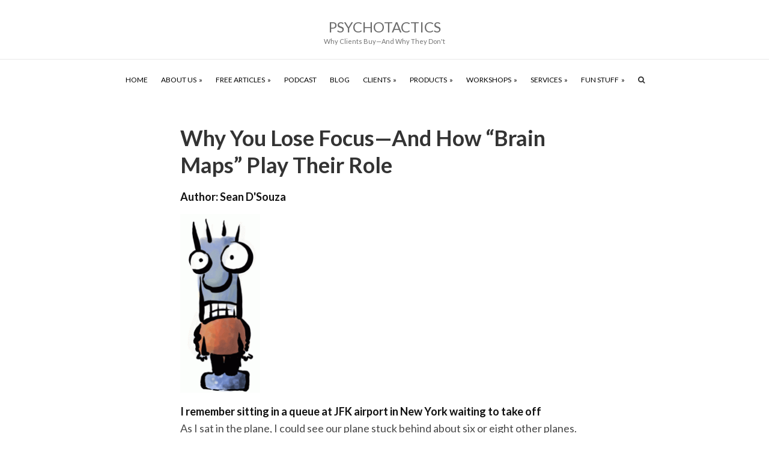

--- FILE ---
content_type: text/html; charset=UTF-8
request_url: https://www.psychotactics.com/brain-maps-role/
body_size: 22219
content:
<!DOCTYPE html>
<html lang="en-US">
<head >
<meta charset="UTF-8" />
<meta name="viewport" content="width=device-width, initial-scale=1" />
<meta name="viewport" content="width=device-width, initial-scale=1.0" id="dynamik-viewport"/>
<meta name='robots' content='index, follow, max-image-preview:large, max-snippet:-1, max-video-preview:-1' />

	<!-- This site is optimized with the Yoast SEO plugin v26.7 - https://yoast.com/wordpress/plugins/seo/ -->
	<title>Why You Lose Focus—And How “Brain Maps” Play Their Role - Psychotactics</title>
	<link rel="canonical" href="https://www.psychotactics.com/brain-maps-role/" />
	<meta property="og:locale" content="en_US" />
	<meta property="og:type" content="article" />
	<meta property="og:title" content="Why You Lose Focus—And How “Brain Maps” Play Their Role - Psychotactics" />
	<meta property="og:description" content="I remember sitting in a queue at JFK airport in New York waiting to take off As I sat in the plane, I could see our plane stuck behind about six or eight other planes.  They were all waiting to take off. And as we waited the weather conditions changed, causing the planes to keep [&hellip;]" />
	<meta property="og:url" content="https://www.psychotactics.com/brain-maps-role/" />
	<meta property="og:site_name" content="Psychotactics" />
	<meta property="article:publisher" content="https://www.facebook.com/sean.dsouza" />
	<meta property="article:author" content="https://www.facebook.com/sean.dsouza" />
	<meta property="article:published_time" content="2011-06-21T03:00:45+00:00" />
	<meta property="og:image" content="https://www.psychotactics.com/wp-content/uploads/2011/05/frozen1-134x300.gif" />
	<meta name="author" content="Sean D&#039;Souza" />
	<meta name="twitter:label1" content="Written by" />
	<meta name="twitter:data1" content="Sean D&#039;Souza" />
	<meta name="twitter:label2" content="Est. reading time" />
	<meta name="twitter:data2" content="6 minutes" />
	<script type="application/ld+json" class="yoast-schema-graph">{"@context":"https://schema.org","@graph":[{"@type":"Article","@id":"https://www.psychotactics.com/brain-maps-role/#article","isPartOf":{"@id":"https://www.psychotactics.com/brain-maps-role/"},"author":{"name":"Sean D'Souza","@id":"https://www.psychotactics.com/#/schema/person/b69af470df9aa289ca2389a28c2ff39e"},"headline":"Why You Lose Focus—And How “Brain Maps” Play Their Role","datePublished":"2011-06-21T03:00:45+00:00","mainEntityOfPage":{"@id":"https://www.psychotactics.com/brain-maps-role/"},"wordCount":1322,"commentCount":0,"publisher":{"@id":"https://www.psychotactics.com/#/schema/person/b69af470df9aa289ca2389a28c2ff39e"},"image":{"@id":"https://www.psychotactics.com/brain-maps-role/#primaryimage"},"thumbnailUrl":"https://www.psychotactics.com/wp-content/uploads/2011/05/frozen1-134x300.gif","keywords":["brain maps","learning","lose focus"],"articleSection":["Human Nature","Psychological Marketing"],"inLanguage":"en-US","potentialAction":[{"@type":"CommentAction","name":"Comment","target":["https://www.psychotactics.com/brain-maps-role/#respond"]}]},{"@type":"WebPage","@id":"https://www.psychotactics.com/brain-maps-role/","url":"https://www.psychotactics.com/brain-maps-role/","name":"Why You Lose Focus—And How “Brain Maps” Play Their Role - Psychotactics","isPartOf":{"@id":"https://www.psychotactics.com/#website"},"primaryImageOfPage":{"@id":"https://www.psychotactics.com/brain-maps-role/#primaryimage"},"image":{"@id":"https://www.psychotactics.com/brain-maps-role/#primaryimage"},"thumbnailUrl":"https://www.psychotactics.com/wp-content/uploads/2011/05/frozen1-134x300.gif","datePublished":"2011-06-21T03:00:45+00:00","inLanguage":"en-US","potentialAction":[{"@type":"ReadAction","target":["https://www.psychotactics.com/brain-maps-role/"]}]},{"@type":"ImageObject","inLanguage":"en-US","@id":"https://www.psychotactics.com/brain-maps-role/#primaryimage","url":"https://www.psychotactics.com/wp-content/uploads/2011/05/frozen1.gif","contentUrl":"https://www.psychotactics.com/wp-content/uploads/2011/05/frozen1.gif","width":300,"height":674,"caption":"Why You Lose Focus: The Power Of Brain Maps"},{"@type":"WebSite","@id":"https://www.psychotactics.com/#website","url":"https://www.psychotactics.com/","name":"Psychotactics","description":"Why Clients Buy—And Why They Don&#039;t","publisher":{"@id":"https://www.psychotactics.com/#/schema/person/b69af470df9aa289ca2389a28c2ff39e"},"potentialAction":[{"@type":"SearchAction","target":{"@type":"EntryPoint","urlTemplate":"https://www.psychotactics.com/?s={search_term_string}"},"query-input":{"@type":"PropertyValueSpecification","valueRequired":true,"valueName":"search_term_string"}}],"inLanguage":"en-US"},{"@type":["Person","Organization"],"@id":"https://www.psychotactics.com/#/schema/person/b69af470df9aa289ca2389a28c2ff39e","name":"Sean D'Souza","image":{"@type":"ImageObject","inLanguage":"en-US","@id":"https://www.psychotactics.com/#/schema/person/image/","url":"https://www.psychotactics.com/wp-content/uploads/2018/12/Sean_Dsouza_calm.png","contentUrl":"https://www.psychotactics.com/wp-content/uploads/2018/12/Sean_Dsouza_calm.png","width":300,"height":334,"caption":"Sean D'Souza"},"logo":{"@id":"https://www.psychotactics.com/#/schema/person/image/"},"sameAs":["https://www.psychotactics.com","https://www.facebook.com/sean.dsouza","https://x.com/seandsouza"]}]}</script>
	<!-- / Yoast SEO plugin. -->


<link rel='dns-prefetch' href='//maxcdn.bootstrapcdn.com' />
<link rel='dns-prefetch' href='//fonts.googleapis.com' />
<link rel="alternate" type="application/rss+xml" title="Psychotactics &raquo; Feed" href="https://www.psychotactics.com/feed/" />
<link rel="alternate" type="application/rss+xml" title="Psychotactics &raquo; Comments Feed" href="https://www.psychotactics.com/comments/feed/" />
<link rel="alternate" type="application/rss+xml" title="Psychotactics &raquo; Why You Lose Focus—And How “Brain Maps” Play Their Role Comments Feed" href="https://www.psychotactics.com/brain-maps-role/feed/" />
<link rel="alternate" title="oEmbed (JSON)" type="application/json+oembed" href="https://www.psychotactics.com/wp-json/oembed/1.0/embed?url=https%3A%2F%2Fwww.psychotactics.com%2Fbrain-maps-role%2F" />
<link rel="alternate" title="oEmbed (XML)" type="text/xml+oembed" href="https://www.psychotactics.com/wp-json/oembed/1.0/embed?url=https%3A%2F%2Fwww.psychotactics.com%2Fbrain-maps-role%2F&#038;format=xml" />
<style id='wp-img-auto-sizes-contain-inline-css' type='text/css'>
img:is([sizes=auto i],[sizes^="auto," i]){contain-intrinsic-size:3000px 1500px}
/*# sourceURL=wp-img-auto-sizes-contain-inline-css */
</style>
<link rel='stylesheet' id='tbtestimonials-stylesheet-css' href='https://www.psychotactics.com/wp-content/plugins/tb-testimonials/inc/css/tbtestimonials.css?ver=1.0' type='text/css' media='screen' />
<link rel='stylesheet' id='dynamik_minified_stylesheet-css' href='https://www.psychotactics.com/wp-content/uploads/dynamik-gen/theme/dynamik-min.css?ver=1747610767' type='text/css' media='all' />
<link rel='stylesheet' id='font-awesome-css' href='//maxcdn.bootstrapcdn.com/font-awesome/4.7.0/css/font-awesome.min.css?ver=4.7.0' type='text/css' media='all' />
<style id='wp-emoji-styles-inline-css' type='text/css'>

	img.wp-smiley, img.emoji {
		display: inline !important;
		border: none !important;
		box-shadow: none !important;
		height: 1em !important;
		width: 1em !important;
		margin: 0 0.07em !important;
		vertical-align: -0.1em !important;
		background: none !important;
		padding: 0 !important;
	}
/*# sourceURL=wp-emoji-styles-inline-css */
</style>
<style id='wp-block-library-inline-css' type='text/css'>
:root{--wp-block-synced-color:#7a00df;--wp-block-synced-color--rgb:122,0,223;--wp-bound-block-color:var(--wp-block-synced-color);--wp-editor-canvas-background:#ddd;--wp-admin-theme-color:#007cba;--wp-admin-theme-color--rgb:0,124,186;--wp-admin-theme-color-darker-10:#006ba1;--wp-admin-theme-color-darker-10--rgb:0,107,160.5;--wp-admin-theme-color-darker-20:#005a87;--wp-admin-theme-color-darker-20--rgb:0,90,135;--wp-admin-border-width-focus:2px}@media (min-resolution:192dpi){:root{--wp-admin-border-width-focus:1.5px}}.wp-element-button{cursor:pointer}:root .has-very-light-gray-background-color{background-color:#eee}:root .has-very-dark-gray-background-color{background-color:#313131}:root .has-very-light-gray-color{color:#eee}:root .has-very-dark-gray-color{color:#313131}:root .has-vivid-green-cyan-to-vivid-cyan-blue-gradient-background{background:linear-gradient(135deg,#00d084,#0693e3)}:root .has-purple-crush-gradient-background{background:linear-gradient(135deg,#34e2e4,#4721fb 50%,#ab1dfe)}:root .has-hazy-dawn-gradient-background{background:linear-gradient(135deg,#faaca8,#dad0ec)}:root .has-subdued-olive-gradient-background{background:linear-gradient(135deg,#fafae1,#67a671)}:root .has-atomic-cream-gradient-background{background:linear-gradient(135deg,#fdd79a,#004a59)}:root .has-nightshade-gradient-background{background:linear-gradient(135deg,#330968,#31cdcf)}:root .has-midnight-gradient-background{background:linear-gradient(135deg,#020381,#2874fc)}:root{--wp--preset--font-size--normal:16px;--wp--preset--font-size--huge:42px}.has-regular-font-size{font-size:1em}.has-larger-font-size{font-size:2.625em}.has-normal-font-size{font-size:var(--wp--preset--font-size--normal)}.has-huge-font-size{font-size:var(--wp--preset--font-size--huge)}.has-text-align-center{text-align:center}.has-text-align-left{text-align:left}.has-text-align-right{text-align:right}.has-fit-text{white-space:nowrap!important}#end-resizable-editor-section{display:none}.aligncenter{clear:both}.items-justified-left{justify-content:flex-start}.items-justified-center{justify-content:center}.items-justified-right{justify-content:flex-end}.items-justified-space-between{justify-content:space-between}.screen-reader-text{border:0;clip-path:inset(50%);height:1px;margin:-1px;overflow:hidden;padding:0;position:absolute;width:1px;word-wrap:normal!important}.screen-reader-text:focus{background-color:#ddd;clip-path:none;color:#444;display:block;font-size:1em;height:auto;left:5px;line-height:normal;padding:15px 23px 14px;text-decoration:none;top:5px;width:auto;z-index:100000}html :where(.has-border-color){border-style:solid}html :where([style*=border-top-color]){border-top-style:solid}html :where([style*=border-right-color]){border-right-style:solid}html :where([style*=border-bottom-color]){border-bottom-style:solid}html :where([style*=border-left-color]){border-left-style:solid}html :where([style*=border-width]){border-style:solid}html :where([style*=border-top-width]){border-top-style:solid}html :where([style*=border-right-width]){border-right-style:solid}html :where([style*=border-bottom-width]){border-bottom-style:solid}html :where([style*=border-left-width]){border-left-style:solid}html :where(img[class*=wp-image-]){height:auto;max-width:100%}:where(figure){margin:0 0 1em}html :where(.is-position-sticky){--wp-admin--admin-bar--position-offset:var(--wp-admin--admin-bar--height,0px)}@media screen and (max-width:600px){html :where(.is-position-sticky){--wp-admin--admin-bar--position-offset:0px}}

/*# sourceURL=wp-block-library-inline-css */
</style><style id='global-styles-inline-css' type='text/css'>
:root{--wp--preset--aspect-ratio--square: 1;--wp--preset--aspect-ratio--4-3: 4/3;--wp--preset--aspect-ratio--3-4: 3/4;--wp--preset--aspect-ratio--3-2: 3/2;--wp--preset--aspect-ratio--2-3: 2/3;--wp--preset--aspect-ratio--16-9: 16/9;--wp--preset--aspect-ratio--9-16: 9/16;--wp--preset--color--black: #000000;--wp--preset--color--cyan-bluish-gray: #abb8c3;--wp--preset--color--white: #ffffff;--wp--preset--color--pale-pink: #f78da7;--wp--preset--color--vivid-red: #cf2e2e;--wp--preset--color--luminous-vivid-orange: #ff6900;--wp--preset--color--luminous-vivid-amber: #fcb900;--wp--preset--color--light-green-cyan: #7bdcb5;--wp--preset--color--vivid-green-cyan: #00d084;--wp--preset--color--pale-cyan-blue: #8ed1fc;--wp--preset--color--vivid-cyan-blue: #0693e3;--wp--preset--color--vivid-purple: #9b51e0;--wp--preset--gradient--vivid-cyan-blue-to-vivid-purple: linear-gradient(135deg,rgb(6,147,227) 0%,rgb(155,81,224) 100%);--wp--preset--gradient--light-green-cyan-to-vivid-green-cyan: linear-gradient(135deg,rgb(122,220,180) 0%,rgb(0,208,130) 100%);--wp--preset--gradient--luminous-vivid-amber-to-luminous-vivid-orange: linear-gradient(135deg,rgb(252,185,0) 0%,rgb(255,105,0) 100%);--wp--preset--gradient--luminous-vivid-orange-to-vivid-red: linear-gradient(135deg,rgb(255,105,0) 0%,rgb(207,46,46) 100%);--wp--preset--gradient--very-light-gray-to-cyan-bluish-gray: linear-gradient(135deg,rgb(238,238,238) 0%,rgb(169,184,195) 100%);--wp--preset--gradient--cool-to-warm-spectrum: linear-gradient(135deg,rgb(74,234,220) 0%,rgb(151,120,209) 20%,rgb(207,42,186) 40%,rgb(238,44,130) 60%,rgb(251,105,98) 80%,rgb(254,248,76) 100%);--wp--preset--gradient--blush-light-purple: linear-gradient(135deg,rgb(255,206,236) 0%,rgb(152,150,240) 100%);--wp--preset--gradient--blush-bordeaux: linear-gradient(135deg,rgb(254,205,165) 0%,rgb(254,45,45) 50%,rgb(107,0,62) 100%);--wp--preset--gradient--luminous-dusk: linear-gradient(135deg,rgb(255,203,112) 0%,rgb(199,81,192) 50%,rgb(65,88,208) 100%);--wp--preset--gradient--pale-ocean: linear-gradient(135deg,rgb(255,245,203) 0%,rgb(182,227,212) 50%,rgb(51,167,181) 100%);--wp--preset--gradient--electric-grass: linear-gradient(135deg,rgb(202,248,128) 0%,rgb(113,206,126) 100%);--wp--preset--gradient--midnight: linear-gradient(135deg,rgb(2,3,129) 0%,rgb(40,116,252) 100%);--wp--preset--font-size--small: 13px;--wp--preset--font-size--medium: 20px;--wp--preset--font-size--large: 36px;--wp--preset--font-size--x-large: 42px;--wp--preset--spacing--20: 0.44rem;--wp--preset--spacing--30: 0.67rem;--wp--preset--spacing--40: 1rem;--wp--preset--spacing--50: 1.5rem;--wp--preset--spacing--60: 2.25rem;--wp--preset--spacing--70: 3.38rem;--wp--preset--spacing--80: 5.06rem;--wp--preset--shadow--natural: 6px 6px 9px rgba(0, 0, 0, 0.2);--wp--preset--shadow--deep: 12px 12px 50px rgba(0, 0, 0, 0.4);--wp--preset--shadow--sharp: 6px 6px 0px rgba(0, 0, 0, 0.2);--wp--preset--shadow--outlined: 6px 6px 0px -3px rgb(255, 255, 255), 6px 6px rgb(0, 0, 0);--wp--preset--shadow--crisp: 6px 6px 0px rgb(0, 0, 0);}:where(.is-layout-flex){gap: 0.5em;}:where(.is-layout-grid){gap: 0.5em;}body .is-layout-flex{display: flex;}.is-layout-flex{flex-wrap: wrap;align-items: center;}.is-layout-flex > :is(*, div){margin: 0;}body .is-layout-grid{display: grid;}.is-layout-grid > :is(*, div){margin: 0;}:where(.wp-block-columns.is-layout-flex){gap: 2em;}:where(.wp-block-columns.is-layout-grid){gap: 2em;}:where(.wp-block-post-template.is-layout-flex){gap: 1.25em;}:where(.wp-block-post-template.is-layout-grid){gap: 1.25em;}.has-black-color{color: var(--wp--preset--color--black) !important;}.has-cyan-bluish-gray-color{color: var(--wp--preset--color--cyan-bluish-gray) !important;}.has-white-color{color: var(--wp--preset--color--white) !important;}.has-pale-pink-color{color: var(--wp--preset--color--pale-pink) !important;}.has-vivid-red-color{color: var(--wp--preset--color--vivid-red) !important;}.has-luminous-vivid-orange-color{color: var(--wp--preset--color--luminous-vivid-orange) !important;}.has-luminous-vivid-amber-color{color: var(--wp--preset--color--luminous-vivid-amber) !important;}.has-light-green-cyan-color{color: var(--wp--preset--color--light-green-cyan) !important;}.has-vivid-green-cyan-color{color: var(--wp--preset--color--vivid-green-cyan) !important;}.has-pale-cyan-blue-color{color: var(--wp--preset--color--pale-cyan-blue) !important;}.has-vivid-cyan-blue-color{color: var(--wp--preset--color--vivid-cyan-blue) !important;}.has-vivid-purple-color{color: var(--wp--preset--color--vivid-purple) !important;}.has-black-background-color{background-color: var(--wp--preset--color--black) !important;}.has-cyan-bluish-gray-background-color{background-color: var(--wp--preset--color--cyan-bluish-gray) !important;}.has-white-background-color{background-color: var(--wp--preset--color--white) !important;}.has-pale-pink-background-color{background-color: var(--wp--preset--color--pale-pink) !important;}.has-vivid-red-background-color{background-color: var(--wp--preset--color--vivid-red) !important;}.has-luminous-vivid-orange-background-color{background-color: var(--wp--preset--color--luminous-vivid-orange) !important;}.has-luminous-vivid-amber-background-color{background-color: var(--wp--preset--color--luminous-vivid-amber) !important;}.has-light-green-cyan-background-color{background-color: var(--wp--preset--color--light-green-cyan) !important;}.has-vivid-green-cyan-background-color{background-color: var(--wp--preset--color--vivid-green-cyan) !important;}.has-pale-cyan-blue-background-color{background-color: var(--wp--preset--color--pale-cyan-blue) !important;}.has-vivid-cyan-blue-background-color{background-color: var(--wp--preset--color--vivid-cyan-blue) !important;}.has-vivid-purple-background-color{background-color: var(--wp--preset--color--vivid-purple) !important;}.has-black-border-color{border-color: var(--wp--preset--color--black) !important;}.has-cyan-bluish-gray-border-color{border-color: var(--wp--preset--color--cyan-bluish-gray) !important;}.has-white-border-color{border-color: var(--wp--preset--color--white) !important;}.has-pale-pink-border-color{border-color: var(--wp--preset--color--pale-pink) !important;}.has-vivid-red-border-color{border-color: var(--wp--preset--color--vivid-red) !important;}.has-luminous-vivid-orange-border-color{border-color: var(--wp--preset--color--luminous-vivid-orange) !important;}.has-luminous-vivid-amber-border-color{border-color: var(--wp--preset--color--luminous-vivid-amber) !important;}.has-light-green-cyan-border-color{border-color: var(--wp--preset--color--light-green-cyan) !important;}.has-vivid-green-cyan-border-color{border-color: var(--wp--preset--color--vivid-green-cyan) !important;}.has-pale-cyan-blue-border-color{border-color: var(--wp--preset--color--pale-cyan-blue) !important;}.has-vivid-cyan-blue-border-color{border-color: var(--wp--preset--color--vivid-cyan-blue) !important;}.has-vivid-purple-border-color{border-color: var(--wp--preset--color--vivid-purple) !important;}.has-vivid-cyan-blue-to-vivid-purple-gradient-background{background: var(--wp--preset--gradient--vivid-cyan-blue-to-vivid-purple) !important;}.has-light-green-cyan-to-vivid-green-cyan-gradient-background{background: var(--wp--preset--gradient--light-green-cyan-to-vivid-green-cyan) !important;}.has-luminous-vivid-amber-to-luminous-vivid-orange-gradient-background{background: var(--wp--preset--gradient--luminous-vivid-amber-to-luminous-vivid-orange) !important;}.has-luminous-vivid-orange-to-vivid-red-gradient-background{background: var(--wp--preset--gradient--luminous-vivid-orange-to-vivid-red) !important;}.has-very-light-gray-to-cyan-bluish-gray-gradient-background{background: var(--wp--preset--gradient--very-light-gray-to-cyan-bluish-gray) !important;}.has-cool-to-warm-spectrum-gradient-background{background: var(--wp--preset--gradient--cool-to-warm-spectrum) !important;}.has-blush-light-purple-gradient-background{background: var(--wp--preset--gradient--blush-light-purple) !important;}.has-blush-bordeaux-gradient-background{background: var(--wp--preset--gradient--blush-bordeaux) !important;}.has-luminous-dusk-gradient-background{background: var(--wp--preset--gradient--luminous-dusk) !important;}.has-pale-ocean-gradient-background{background: var(--wp--preset--gradient--pale-ocean) !important;}.has-electric-grass-gradient-background{background: var(--wp--preset--gradient--electric-grass) !important;}.has-midnight-gradient-background{background: var(--wp--preset--gradient--midnight) !important;}.has-small-font-size{font-size: var(--wp--preset--font-size--small) !important;}.has-medium-font-size{font-size: var(--wp--preset--font-size--medium) !important;}.has-large-font-size{font-size: var(--wp--preset--font-size--large) !important;}.has-x-large-font-size{font-size: var(--wp--preset--font-size--x-large) !important;}
/*# sourceURL=global-styles-inline-css */
</style>

<style id='classic-theme-styles-inline-css' type='text/css'>
/*! This file is auto-generated */
.wp-block-button__link{color:#fff;background-color:#32373c;border-radius:9999px;box-shadow:none;text-decoration:none;padding:calc(.667em + 2px) calc(1.333em + 2px);font-size:1.125em}.wp-block-file__button{background:#32373c;color:#fff;text-decoration:none}
/*# sourceURL=/wp-includes/css/classic-themes.min.css */
</style>
<link rel='stylesheet' id='contact-form-7-css' href='https://www.psychotactics.com/wp-content/plugins/contact-form-7/includes/css/styles.css?ver=6.1.4' type='text/css' media='all' />
<style id='responsive-menu-inline-css' type='text/css'>
#rmp_menu_trigger-26604{width: 55px;height: 55px;position: absolute;top: 19px;border-radius: 5px;display: none;text-decoration: none;right: 5%;background: transparent;transition: transform 0.25s, background-color 0.5s}#rmp_menu_trigger-26604 .rmp-trigger-box{width: 24px;color: #ffffff}#rmp_menu_trigger-26604 .rmp-trigger-icon-active, #rmp_menu_trigger-26604 .rmp-trigger-text-open{display: none}#rmp_menu_trigger-26604.is-active .rmp-trigger-icon-active, #rmp_menu_trigger-26604.is-active .rmp-trigger-text-open{display: inline}#rmp_menu_trigger-26604.is-active .rmp-trigger-icon-inactive, #rmp_menu_trigger-26604.is-active .rmp-trigger-text{display: none}#rmp_menu_trigger-26604 .rmp-trigger-label{color: #ffffff;pointer-events: none;line-height: 13px;font-family: inherit;font-size: 13px;display: inline;text-transform: inherit}#rmp_menu_trigger-26604 .rmp-trigger-label.rmp-trigger-label-top{display: block;margin-bottom: 12px}#rmp_menu_trigger-26604 .rmp-trigger-label.rmp-trigger-label-bottom{display: block;margin-top: 12px}#rmp_menu_trigger-26604 .responsive-menu-pro-inner{display: block}#rmp_menu_trigger-26604 .rmp-trigger-icon-inactive .rmp-font-icon{color: #d1d1d1}#rmp_menu_trigger-26604 .responsive-menu-pro-inner, #rmp_menu_trigger-26604 .responsive-menu-pro-inner::before, #rmp_menu_trigger-26604 .responsive-menu-pro-inner::after{width: 24px;height: 4px;background-color: #d1d1d1;border-radius: 4px;position: absolute}#rmp_menu_trigger-26604 .rmp-trigger-icon-active .rmp-font-icon{color: #d1d1d1}#rmp_menu_trigger-26604.is-active .responsive-menu-pro-inner, #rmp_menu_trigger-26604.is-active .responsive-menu-pro-inner::before, #rmp_menu_trigger-26604.is-active .responsive-menu-pro-inner::after{background-color: #d1d1d1}#rmp_menu_trigger-26604:hover .rmp-trigger-icon-inactive .rmp-font-icon{color: #d1d1d1}#rmp_menu_trigger-26604:not(.is-active):hover .responsive-menu-pro-inner, #rmp_menu_trigger-26604:not(.is-active):hover .responsive-menu-pro-inner::before, #rmp_menu_trigger-26604:not(.is-active):hover .responsive-menu-pro-inner::after{background-color: #d1d1d1}#rmp_menu_trigger-26604 .responsive-menu-pro-inner::before{top: 10px}#rmp_menu_trigger-26604 .responsive-menu-pro-inner::after{bottom: 10px}#rmp_menu_trigger-26604.is-active .responsive-menu-pro-inner::after{bottom: 0}@media screen and (max-width: 834px){.nav-secondary{display: none !important}#rmp_menu_trigger-26604{display: block}#rmp-container-26604{position: fixed;top: 0;margin: 0;transition: transform 0.25s;overflow: auto;display: block;width: 75%;background-color: #43494c;background-image: url("");height: 100%;left: 0;padding-top: 0px;padding-left: 0px;padding-bottom: 0px;padding-right: 0px}#rmp-menu-wrap-26604{padding-top: 0px;padding-left: 0px;padding-bottom: 0px;padding-right: 0px;background-color: #43494c}#rmp-menu-wrap-26604 .rmp-menu, #rmp-menu-wrap-26604 .rmp-submenu{width: 100%;box-sizing: border-box;margin: 0;padding: 0}#rmp-menu-wrap-26604 .rmp-submenu-depth-1 .rmp-menu-item-link{padding-left: 10%}#rmp-menu-wrap-26604 .rmp-submenu-depth-2 .rmp-menu-item-link{padding-left: 15%}#rmp-menu-wrap-26604 .rmp-submenu-depth-3 .rmp-menu-item-link{padding-left: 20%}#rmp-menu-wrap-26604 .rmp-submenu-depth-4 .rmp-menu-item-link{padding-left: 25%}#rmp-menu-wrap-26604 .rmp-submenu.rmp-submenu-open{display: block}#rmp-menu-wrap-26604 .rmp-menu-item{width: 100%;list-style: none;margin: 0}#rmp-menu-wrap-26604 .rmp-menu-item-link{height: 44px;line-height: 44px;font-size: 13px;border-bottom: 1px solid #43494c;font-family: inherit;color: #ffffff;text-align: left;background-color: #43494c;font-weight: normal;letter-spacing: 0px;display: block;box-sizing: border-box;width: 100%;text-decoration: none;position: relative;overflow: hidden;transition: background-color 0.5s, border-color 0.5s, 0.5s;padding: 0 5%;padding-right: 54px}#rmp-menu-wrap-26604 .rmp-menu-item-link:after, #rmp-menu-wrap-26604 .rmp-menu-item-link:before{display: none}#rmp-menu-wrap-26604 .rmp-menu-item-link:hover, #rmp-menu-wrap-26604 .rmp-menu-item-link:focus{color: #ffffff;border-color: #43494c;background-color: #3c3c3c}#rmp-menu-wrap-26604 .rmp-menu-item-link:focus{outline: none;border-color: unset;box-shadow: unset}#rmp-menu-wrap-26604 .rmp-menu-item-link .rmp-font-icon{height: 44px;line-height: 44px;margin-right: 10px;font-size: 13px}#rmp-menu-wrap-26604 .rmp-menu-current-item .rmp-menu-item-link{color: #ffffff;border-color: #212121;background-color: #43494c}#rmp-menu-wrap-26604 .rmp-menu-current-item .rmp-menu-item-link:hover, #rmp-menu-wrap-26604 .rmp-menu-current-item .rmp-menu-item-link:focus{color: #ffffff;border-color: #3f3f3f;background-color: #43494c}#rmp-menu-wrap-26604 .rmp-menu-subarrow{position: absolute;top: 0;bottom: 0;text-align: center;overflow: hidden;background-size: cover;overflow: hidden;right: 0;border-left-style: solid;border-left-color: #43494c;border-left-width: 1px;height: 44px;width: 44px;color: #ffffff;background-color: #43494c}#rmp-menu-wrap-26604 .rmp-menu-subarrow svg{fill: #ffffff}#rmp-menu-wrap-26604 .rmp-menu-subarrow:hover{color: #ffffff;border-color: #43494c;background-color: #3c3c3c}#rmp-menu-wrap-26604 .rmp-menu-subarrow:hover svg{fill: #ffffff}#rmp-menu-wrap-26604 .rmp-menu-subarrow .rmp-font-icon{margin-right: unset}#rmp-menu-wrap-26604 .rmp-menu-subarrow *{vertical-align: middle;line-height: 44px}#rmp-menu-wrap-26604 .rmp-menu-subarrow-active{display: block;background-size: cover;color: #ffffff;border-color: #212121;background-color: #212121}#rmp-menu-wrap-26604 .rmp-menu-subarrow-active svg{fill: #ffffff}#rmp-menu-wrap-26604 .rmp-menu-subarrow-active:hover{color: #ffffff;border-color: #3f3f3f;background-color: #3f3f3f}#rmp-menu-wrap-26604 .rmp-menu-subarrow-active:hover svg{fill: #ffffff}#rmp-menu-wrap-26604 .rmp-submenu{display: none}#rmp-menu-wrap-26604 .rmp-submenu .rmp-menu-item-link{height: 44px;line-height: 44px;letter-spacing: 0px;font-size: 13px;border-bottom: 1px solid #43494c;font-family: inherit;font-weight: normal;color: #ffffff;text-align: left;background-color: #43494c}#rmp-menu-wrap-26604 .rmp-submenu .rmp-menu-item-link:hover, #rmp-menu-wrap-26604 .rmp-submenu .rmp-menu-item-link:focus{color: #ffffff;border-color: #43494c;background-color: #3c3c3c}#rmp-menu-wrap-26604 .rmp-submenu .rmp-menu-current-item .rmp-menu-item-link{color: #ffffff;border-color: #212121;background-color: #43494c}#rmp-menu-wrap-26604 .rmp-submenu .rmp-menu-current-item .rmp-menu-item-link:hover, #rmp-menu-wrap-26604 .rmp-submenu .rmp-menu-current-item .rmp-menu-item-link:focus{color: #ffffff;border-color: #3f3f3f;background-color: #43494c}#rmp-menu-wrap-26604 .rmp-submenu .rmp-menu-subarrow{right: 0;border-right: unset;border-left-style: solid;border-left-color: #1d4354;border-left-width: 0px;height: 39px;line-height: 39px;width: 40px;color: #fff;background-color: inherit}#rmp-menu-wrap-26604 .rmp-submenu .rmp-menu-subarrow:hover{color: #fff;border-color: #3f3f3f;background-color: inherit}#rmp-menu-wrap-26604 .rmp-submenu .rmp-menu-subarrow-active{color: #fff;border-color: #1d4354;background-color: inherit}#rmp-menu-wrap-26604 .rmp-submenu .rmp-menu-subarrow-active:hover{color: #fff;border-color: #3f3f3f;background-color: inherit}#rmp-menu-wrap-26604 .rmp-menu-item-description{margin: 0;padding: 5px 5%;opacity: 0.8;color: #ffffff}#rmp-search-box-26604{display: block;padding-top: 0px;padding-left: 5%;padding-bottom: 0px;padding-right: 5%}#rmp-search-box-26604 .rmp-search-form{margin: 0}#rmp-search-box-26604 .rmp-search-box{background: #ffffff;border: 1px solid #dadada;color: #333333;width: 100%;padding: 0 5%;border-radius: 30px;height: 45px;-webkit-appearance: none}#rmp-search-box-26604 .rmp-search-box::placeholder{color: #c7c7cd}#rmp-search-box-26604 .rmp-search-box:focus{background-color: #ffffff;outline: 2px solid #dadada;color: #333333}#rmp-menu-title-26604{background-color: #43494c;color: #ffffff;text-align: left;font-size: 14px;padding-top: 10%;padding-left: 5%;padding-bottom: 0%;padding-right: 5%;font-weight: 400;transition: background-color 0.5s, border-color 0.5s, color 0.5s}#rmp-menu-title-26604:hover{background-color: #43494c;color: #ffffff}#rmp-menu-title-26604 > .rmp-menu-title-link{color: #ffffff;width: 100%;background-color: unset;text-decoration: none}#rmp-menu-title-26604 > .rmp-menu-title-link:hover{color: #ffffff}#rmp-menu-title-26604 .rmp-font-icon{font-size: 14px}#rmp-menu-additional-content-26604{padding-top: 0px;padding-left: 5%;padding-bottom: 0px;padding-right: 5%;color: #ffffff;text-align: center;font-size: 16px}}.rmp-container{display: none;visibility: visible;padding: 0px 0px 0px 0px;z-index: 99998;transition: all 0.3s}.rmp-container.rmp-fade-top, .rmp-container.rmp-fade-left, .rmp-container.rmp-fade-right, .rmp-container.rmp-fade-bottom{display: none}.rmp-container.rmp-slide-left, .rmp-container.rmp-push-left{transform: translateX(-100%);-ms-transform: translateX(-100%);-webkit-transform: translateX(-100%);-moz-transform: translateX(-100%)}.rmp-container.rmp-slide-left.rmp-menu-open, .rmp-container.rmp-push-left.rmp-menu-open{transform: translateX(0);-ms-transform: translateX(0);-webkit-transform: translateX(0);-moz-transform: translateX(0)}.rmp-container.rmp-slide-right, .rmp-container.rmp-push-right{transform: translateX(100%);-ms-transform: translateX(100%);-webkit-transform: translateX(100%);-moz-transform: translateX(100%)}.rmp-container.rmp-slide-right.rmp-menu-open, .rmp-container.rmp-push-right.rmp-menu-open{transform: translateX(0);-ms-transform: translateX(0);-webkit-transform: translateX(0);-moz-transform: translateX(0)}.rmp-container.rmp-slide-top, .rmp-container.rmp-push-top{transform: translateY(-100%);-ms-transform: translateY(-100%);-webkit-transform: translateY(-100%);-moz-transform: translateY(-100%)}.rmp-container.rmp-slide-top.rmp-menu-open, .rmp-container.rmp-push-top.rmp-menu-open{transform: translateY(0);-ms-transform: translateY(0);-webkit-transform: translateY(0);-moz-transform: translateY(0)}.rmp-container.rmp-slide-bottom, .rmp-container.rmp-push-bottom{transform: translateY(100%);-ms-transform: translateY(100%);-webkit-transform: translateY(100%);-moz-transform: translateY(100%)}.rmp-container.rmp-slide-bottom.rmp-menu-open, .rmp-container.rmp-push-bottom.rmp-menu-open{transform: translateX(0);-ms-transform: translateX(0);-webkit-transform: translateX(0);-moz-transform: translateX(0)}.rmp-container::-webkit-scrollbar{width: 0px}.rmp-container ::-webkit-scrollbar-track{box-shadow: inset 0 0 5px transparent}.rmp-container ::-webkit-scrollbar-thumb{background: transparent}.rmp-container ::-webkit-scrollbar-thumb:hover{background: transparent}.rmp-container .rmp-menu-wrap .rmp-menu{transition: none;border-radius: 0;box-shadow: none;background: none;border: 0;bottom: auto;box-sizing: border-box;clip: auto;color: #666;display: block;float: none;font-family: inherit;font-size: 14px;height: auto;left: auto;line-height: 1.7;list-style-type: none;margin: 0;min-height: auto;max-height: none;opacity: 1;outline: none;overflow: visible;padding: 0;position: relative;pointer-events: auto;right: auto;text-align: left;text-decoration: none;text-indent: 0;text-transform: none;transform: none;top: auto;visibility: inherit;width: auto;word-wrap: break-word;white-space: normal}.rmp-container .rmp-menu-additional-content{display: block;word-break: break-word}.rmp-container .rmp-menu-title{display: flex;flex-direction: column}.rmp-container .rmp-menu-title .rmp-menu-title-image{max-width: 100%;margin-bottom: 15px;display: block;margin: auto;margin-bottom: 15px}button.rmp_menu_trigger{z-index: 999999;overflow: hidden;outline: none;border: 0;display: none;margin: 0;transition: transform 0.5s, background-color 0.5s;padding: 0}button.rmp_menu_trigger .responsive-menu-pro-inner::before, button.rmp_menu_trigger .responsive-menu-pro-inner::after{content: "";display: block}button.rmp_menu_trigger .responsive-menu-pro-inner::before{top: 10px}button.rmp_menu_trigger .responsive-menu-pro-inner::after{bottom: 10px}button.rmp_menu_trigger .rmp-trigger-box{width: 40px;display: inline-block;position: relative;pointer-events: none;vertical-align: super}.admin-bar .rmp-container, .admin-bar .rmp_menu_trigger{margin-top: 32px !important}@media screen and (max-width: 782px){.admin-bar .rmp-container, .admin-bar .rmp_menu_trigger{margin-top: 46px !important}}.rmp-menu-trigger-boring .responsive-menu-pro-inner{transition-property: none}.rmp-menu-trigger-boring .responsive-menu-pro-inner::after, .rmp-menu-trigger-boring .responsive-menu-pro-inner::before{transition-property: none}.rmp-menu-trigger-boring.is-active .responsive-menu-pro-inner{transform: rotate(45deg)}.rmp-menu-trigger-boring.is-active .responsive-menu-pro-inner:before{top: 0;opacity: 0}.rmp-menu-trigger-boring.is-active .responsive-menu-pro-inner:after{bottom: 0;transform: rotate(-90deg)}
/*# sourceURL=responsive-menu-inline-css */
</style>
<link rel='stylesheet' id='dashicons-css' href='https://www.psychotactics.com/wp-includes/css/dashicons.min.css?ver=e86ef375de6cbdc01cb264f55f7680b6' type='text/css' media='all' />
<link rel='stylesheet' id='slw-hidesearch-css-css' href='https://www.psychotactics.com/wp-content/plugins/slw-psychotactics-custom-functions/css/slw-hidesearch.css?ver=1' type='text/css' media='all' />
<link rel='stylesheet' id='stripe-handler-ng-style-css' href='https://www.psychotactics.com/wp-content/plugins/stripe-payments/public/assets/css/public.css?ver=2.0.96' type='text/css' media='all' />
<link rel='stylesheet' id='dynamik_enqueued_google_fonts-css' href='//fonts.googleapis.com/css?family=Lato%3A100%2C100italic%2Clight%2Clightitalic%2Cregular%2Cregularitalic%2Cbold%2Cbolditalic%2C900%2C900italic&#038;display=auto&#038;ver=2.6.9.95' type='text/css' media='all' />
<link rel='stylesheet' id='simple-social-icons-font-css' href='https://www.psychotactics.com/wp-content/plugins/simple-social-icons/css/style.css?ver=4.0.0' type='text/css' media='all' />
<link rel='stylesheet' id='js_composer_custom_css-css' href='//www.psychotactics.com/wp-content/uploads/js_composer/custom.css?ver=8.7.2' type='text/css' media='all' />
<link rel='stylesheet' id='bsf-Defaults-css' href='https://www.psychotactics.com/wp-content/uploads/smile_fonts/Defaults/Defaults.css?ver=3.21.2' type='text/css' media='all' />
<script type="text/javascript" src="https://www.psychotactics.com/wp-includes/js/jquery/jquery.min.js?ver=3.7.1" id="jquery-core-js"></script>
<script type="text/javascript" src="https://www.psychotactics.com/wp-includes/js/jquery/jquery-migrate.min.js?ver=3.4.1" id="jquery-migrate-js"></script>
<script></script><link rel="https://api.w.org/" href="https://www.psychotactics.com/wp-json/" /><link rel="alternate" title="JSON" type="application/json" href="https://www.psychotactics.com/wp-json/wp/v2/posts/7025" /><link rel="EditURI" type="application/rsd+xml" title="RSD" href="https://www.psychotactics.com/xmlrpc.php?rsd" />

<link rel='shortlink' href='https://www.psychotactics.com/?p=7025' />
<style type="text/css">.ajax_autosuggest_suggestions {border-width: 1px;border-color: #929269 !important;border-style: solid;width: 190px;background-color: #a0a0a0;font-size: 10px;line-height: 14px;}.ajax_autosuggest_suggestions a {display: block;clear: left;text-decoration: none;}.ajax_autosuggest_suggestions a img {float: left;padding: 3px 5px;}.ajax_autosuggest_suggestions a .searchheading {display: block;font-weight: bold;padding-top: 5px;}.ajax_autosuggest_suggestions .ac_odd a {color: #000000;}.ajax_autosuggest_suggestions .ac_even a {color: #000000;}.ajax_autosuggest_suggestions .ajax_autosuggest_category {font-size: 12px;padding: 5px;display: block;background-color: #4F4F4F !important;color: #FFFFFF !important;}.ac_over a.ajax_autosuggest_category{color: #FFFFFF !important;background-color: 4F4F4F !important;}.ajax_autosuggest_suggestions .ajax_autosuggest_more {padding: 5px;display: block;background-color: #4F4F4F !important;color: #FFFFFF !important;background-image: url(https://www.psychotactics.com/wp-content/plugins/ajax-autosuggest//image/arrow.png);background-repeat: no-repeat;background-position: 99% 50%;cursor: pointer;}.ac_over a.ajax_autosuggest_more{color: #FFFFFF !important;background-color: #4F4F4F !important;}.ajax_autosuggest_suggestions .ajax_autosuggest_more a {height: auto;color: #FFFFFF !important;}.ajax_autosuggest_image {margin: 2px;}.ajax_autosuggest_result {padding-left: 5px;}.ajax_autosuggest_indicator {background: url('https://www.psychotactics.com/wp-content/plugins/ajax-autosuggest//image/indicator.gif') no-repeat scroll 100% 50% #FFF !important;}.ajax_autosuggest_suggestions {padding: 0px;background-color: white;overflow: hidden;z-index: 99999;}.ajax_autosuggest_suggestions ul {width: 100%;list-style-position: outside;list-style: none;padding: 0;margin: 0;}.ajax_autosuggest_suggestions li {margin: 0px;cursor: pointer;display: block;font: menu;font-size: 12px;line-height: 16px;overflow: hidden;}.ac_odd {background-color: #FFFFFF;}.ac_even {background-color: #EBEBEB;}.ac_over {background-color: #4F4F4F;color: #FFFFFF !important;}.ac_over a, .ac_over a span {color: #FFFFFF !important;}.ajax_autosuggest_input{width: 88% !important;height: 29px !important;border: none !important;background-color: #B8B886 !important;outline: none;box-shadow: 0px 0px 0px #FFF !important;-moz-box-shadow: 0px 0px 0px #FFF !important;-webkit-box-shadow: 0px 0px 0px #FFF !important;text-indent: 5px !important;margin: 0 !important;padding: 0 !important;overflow: hidden;float: left;line-height: 29px;vertical-align: middle;color: #FFFFFF !important;}.ajax_autosuggest_wrapper{width: 100%;}.ajax_autosuggest_suggestions{box-shadow: #888888 5px 10px 10px;-webkit-box-shadow: #888888 5px 10px 10px;}.ajax_autosuggest_submit, .ajax_autosuggest_submit:hover, .ajax_autosuggest_submit:active, .ajax_autosuggest_submit:visited{cursor: pointer;height: 27px;width: 27px;overflow: hidden;background: transparent url('https://www.psychotactics.com/wp-content/plugins/ajax-autosuggest/image/btn.gif') no-repeat scroll !important;float: right;font-size: 100%;-webkit-appearance: none;outline: none;position: absolute;right: 1px;top: 1px;background-color: transparent;border: none ;border-radius: 0 !important;padding: 0 !important;margin: 0 !important;display: block !important;}.ajax_autosuggest_form_wrapper{width: 100%;border: 1px solid #929269 !important;height: 29px !important;background-color: #B8B886 !important;position: relative;}.ajax_autosuggest_item_description{padding-right: 2px;padding-left: 2px;}</style><link rel="icon" href="https://www.psychotactics.com/wp-content/uploads/dynamik-gen/theme/images/favicon.ico" />
<link rel="pingback" href="https://www.psychotactics.com/xmlrpc.php" />
<!-- Google tag (gtag.js) -->
<script async src="https://www.googletagmanager.com/gtag/js?id=G-4088QR8NC0"></script>
<script>
  window.dataLayer = window.dataLayer || [];
  function gtag(){dataLayer.push(arguments);}
  gtag('js', new Date());

  gtag('config', 'G-4088QR8NC0');
</script>
<meta name="p:domain_verify" content="2306dfddbcf054384a52dabc9d26bc3c"/>
<!-- Google Tag Manager -->
<script>(function(w,d,s,l,i){w[l]=w[l]||[];w[l].push({'gtm.start':
new Date().getTime(),event:'gtm.js'});var f=d.getElementsByTagName(s)[0],
j=d.createElement(s),dl=l!='dataLayer'?'&l='+l:'';j.async=true;j.src=
'https://www.googletagmanager.com/gtm.js?id='+i+dl;f.parentNode.insertBefore(j,f);
})(window,document,'script','dataLayer','GTM-5TLM763J');</script>
<!-- End Google Tag Manager -->
<meta property="og:locale"		content="en_US" />
<meta property="og:type"			content="article" />
<meta property="og:title"			content="Why You Lose Focus—And How “Brain Maps” Play Their Role" />
<meta property="og:url"			content="https://www.psychotactics.com/brain-maps-role/" />
<meta property="og:site_name"	content="Psychotactics" />
<meta property="og:description"	content="I remember sitting in a queue at JFK airport in New York waiting to take off As I sat in the plane, I could see our plane stuck behind about six or eight other planes.  They were all waiting to take off. And as we waited the weather conditions changed, causing the planes to keep [&hellip;]" />

<meta property="article:section" content="Human Nature">

	<link rel="apple-touch-icon" sizes="180x180" href="/favicons/apple-touch-icon.png">
<link rel="icon" type="image/png" sizes="32x32" href="/favicons/favicon-32x32.png">
<link rel="icon" type="image/png" sizes="16x16" href="/favicons/favicon-16x16.png">
<link rel="manifest" href="/favicons/site.webmanifest">
<link rel="mask-icon" href="/favicons/safari-pinned-tab.svg" color="#c52e00">
<link rel="shortcut icon" href="/favicons/favicon.ico">
<meta name="msapplication-TileColor" content="#da532c">
<meta name="msapplication-config" content="/favicons/browserconfig.xml">

<meta name="theme-color" content="#FFFFFF">
<meta name="generator" content="Powered by WPBakery Page Builder - drag and drop page builder for WordPress."/>
		<style type="text/css" id="wp-custom-css">
			.rmp-menu-item .rmp-menu-item-link,
.rmp-search-form .rmp-search-box {
    box-sizing: border-box;
}

/* wpbakery 7.7.2 bug */
body:not(.page-id-8538) .vc_general.vc_cta3.vc_cta3-icons-on-border.vc_cta3-icons-top.vc_cta3-icon-size-lg {
	margin-top: 0;
}		</style>
		<noscript><style> .wpb_animate_when_almost_visible { opacity: 1; }</style></noscript></head>
<body class="wp-singular post-template-default single single-post postid-7025 single-format-standard wp-theme-genesis wp-child-theme-dynamik-gen header-full-width full-width-content genesis-breadcrumbs-hidden mac chrome site-fluid override category-human-nature category-psychological-marketing wpb-js-composer js-comp-ver-8.7.2 vc_responsive"><!-- Google Tag Manager (noscript) -->
<noscript><iframe src="https://www.googletagmanager.com/ns.html?id=GTM-5TLM763J"
height="0" width="0" style="display:none;visibility:hidden"></iframe></noscript>
<!-- End Google Tag Manager (noscript) -->
	<div class="site-container"><header class="site-header"><div class="wrap"><div class="title-area"><p class="site-title"><a href="https://www.psychotactics.com/">Psychotactics</a></p><p class="site-description">Why Clients Buy—And Why They Don&#039;t</p></div></div></header><nav class="nav-secondary" aria-label="Secondary"><div class="wrap"><ul id="menu-main-menu" class="menu genesis-nav-menu menu-secondary"><li id="menu-item-19" class="menu-item menu-item-type-custom menu-item-object-custom menu-item-19"><a href="/"><span >Home</span></a></li>
<li id="menu-item-88" class="menu-item menu-item-type-custom menu-item-object-custom menu-item-has-children menu-item-88"><a href="#"><span >About Us</span></a>
<ul class="sub-menu">
	<li id="menu-item-16475" class="menu-item menu-item-type-post_type menu-item-object-page menu-item-16475"><a href="https://www.psychotactics.com/philosophy/"><span >Philosophy</span></a></li>
	<li id="menu-item-12028" class="menu-item menu-item-type-post_type menu-item-object-page menu-item-12028"><a href="https://www.psychotactics.com/marketing-strategy-small-business/"><span >About Psychotactics</span></a></li>
	<li id="menu-item-509" class="menu-item menu-item-type-post_type menu-item-object-page menu-item-509"><a href="https://www.psychotactics.com/contact-sean/"><span >Contact Sean</span></a></li>
</ul>
</li>
<li id="menu-item-86" class="menu-item menu-item-type-custom menu-item-object-custom menu-item-has-children menu-item-86"><a href="#"><span >Free Articles</span></a>
<ul class="sub-menu">
	<li id="menu-item-391" class="menu-item menu-item-type-post_type menu-item-object-page menu-item-391"><a href="https://www.psychotactics.com/psychology-based-marketing-strategy/big-and-small-business-ideas-marketing-strategy/" title="Psychology Based Marketing Strategy"><span >Psychological Strategies</span></a></li>
	<li id="menu-item-20214" class="menu-item menu-item-type-post_type menu-item-object-page menu-item-20214"><a href="https://www.psychotactics.com/start-up-business-strategy/" title="Small Business Starting Up Idea Strategy"><span >Starting Up Strategies</span></a></li>
	<li id="menu-item-103" class="menu-item menu-item-type-post_type menu-item-object-page menu-item-103"><a href="https://www.psychotactics.com/marketing/marketing-strategy/"><span >Marketing Strategies</span></a></li>
	<li id="menu-item-94" class="menu-item menu-item-type-post_type menu-item-object-page menu-item-94"><a href="https://www.psychotactics.com/branding-based-tactics-based-on-psychology/branding-small-business-ideas/"><span >Article Writing Strategies</span></a></li>
	<li id="menu-item-392" class="menu-item menu-item-type-post_type menu-item-object-page menu-item-392"><a href="https://www.psychotactics.com/customer-retention/marketing-strategies-big-and-small-business-ideas/" title="Psychology of Customer Retention"><span >Copywriting Strategies</span></a></li>
	<li id="menu-item-393" class="menu-item menu-item-type-post_type menu-item-object-page menu-item-393"><a href="https://www.psychotactics.com/internet-marketing/internet-marketing-website-big-and-small-business-ideas/" title="Internet Marketing and Website Based Articles"><span >Internet Marketing Strategies</span></a></li>
</ul>
</li>
<li id="menu-item-3039" class="menu-item menu-item-type-post_type menu-item-object-page menu-item-3039"><a href="https://www.psychotactics.com/podcast/"><span >Podcast</span></a></li>
<li id="menu-item-7145" class="menu-item menu-item-type-post_type menu-item-object-page menu-item-7145"><a href="https://www.psychotactics.com/blog/"><span >Blog</span></a></li>
<li id="menu-item-87" class="menu-item menu-item-type-custom menu-item-object-custom menu-item-has-children menu-item-87"><a href="#"><span >Clients</span></a>
<ul class="sub-menu">
	<li id="menu-item-399" class="menu-item menu-item-type-post_type menu-item-object-page menu-item-399"><a href="https://www.psychotactics.com/client-results/testimonials-business-marketing-strategy/" title="Testimonials for the Brain Audit and PsychoBranding"><span >Client Results</span></a></li>
</ul>
</li>
<li id="menu-item-89" class="menu-item menu-item-type-custom menu-item-object-custom menu-item-has-children menu-item-89"><a href="#"><span >Products</span></a>
<ul class="sub-menu">
	<li id="menu-item-530" class="menu-item menu-item-type-post_type menu-item-object-page menu-item-530"><a href="https://www.psychotactics.com/products/marketing-services-and-products-small-business-ideas/" title="Recommended Psychotactics Sequence"><span >Start Here First</span></a></li>
	<li id="menu-item-804" class="menu-item menu-item-type-post_type menu-item-object-page menu-item-has-children menu-item-804"><a href="https://www.psychotactics.com/home-study/small-business-marketing-home-study-business-courses/" title="Home Study Marketing and Business Courses"><span >Home Study</span></a>
	<ul class="sub-menu">
		<li id="menu-item-1136" class="menu-item menu-item-type-post_type menu-item-object-page menu-item-1136"><a href="https://www.psychotactics.com/home-study/how-to-write-article-strategies-to-write-powerful-articles-for-sales-pages-and-newsletters/" title="How to stop knocking on client&#8217;s doors, and get them to call you instead!"><span >Article Writing</span></a></li>
		<li id="menu-item-1101" class="menu-item menu-item-type-post_type menu-item-object-page menu-item-1101"><a href="https://www.psychotactics.com/home-study/positioning-strategy-how-to-get-to-uniqueness/" title="How do you speed up the sales of your product or service by using a single set of words?"><span >Uniqueness Strategy</span></a></li>
		<li id="menu-item-1109" class="menu-item menu-item-type-post_type menu-item-object-page menu-item-1109"><a href="https://www.psychotactics.com/home-study/how-to-create-knockout-information-products/" title="How to create knockout information products that instantly separate you from the competition, and enable you to charge higher prices"><span >Info Products</span></a></li>
		<li id="menu-item-1351" class="menu-item menu-item-type-post_type menu-item-object-page menu-item-1351"><a href="https://www.psychotactics.com/home-study/copywriting-home-study/" title="Copywriting &#8211; Home Study"><span >Copywriting</span></a></li>
	</ul>
</li>
	<li id="menu-item-14138" class="menu-item menu-item-type-custom menu-item-object-custom menu-item-has-children menu-item-14138"><a href="#"><span >Books</span></a>
	<ul class="sub-menu">
		<li id="menu-item-1278" class="menu-item menu-item-type-post_type menu-item-object-page menu-item-1278"><a href="https://www.psychotactics.com/products/the-brain-audit-32-marketing-strategy-and-structure/"><span >Brain Audit</span></a></li>
		<li id="menu-item-1281" class="menu-item menu-item-type-post_type menu-item-object-page menu-item-1281"><a href="https://www.psychotactics.com/products/under-50/"><span >Under $50</span></a></li>
		<li id="menu-item-11906" class="menu-item menu-item-type-post_type menu-item-object-page menu-item-11906"><a href="https://www.psychotactics.com/products/marketing-business-books-e-books-hard-copy/" title="Marketing And Business Books Above $200"><span >Above $200</span></a></li>
	</ul>
</li>
	<li id="menu-item-1355" class="menu-item menu-item-type-custom menu-item-object-custom menu-item-1355"><a href="http://5000bc.com/" title="5000bc"><span >Membership</span></a></li>
</ul>
</li>
<li id="menu-item-90" class="menu-item menu-item-type-custom menu-item-object-custom menu-item-has-children menu-item-90"><a href="#"><span >Workshops</span></a>
<ul class="sub-menu">
	<li id="menu-item-625" class="menu-item menu-item-type-post_type menu-item-object-page menu-item-625"><a href="https://www.psychotactics.com/workshops/business-marketing-small-business-marketing-strategy-workshops/" title="Business and Marketing Strategy Workshops"><span >Online Courses</span></a></li>
	<li id="menu-item-10910" class="menu-item menu-item-type-post_type menu-item-object-page menu-item-10910"><a href="https://www.psychotactics.com/workshops/worldwide-workshops/"><span >Worldwide Workshops and Meet-Ups</span></a></li>
</ul>
</li>
<li id="menu-item-91" class="menu-item menu-item-type-custom menu-item-object-custom menu-item-has-children menu-item-91"><a href="#"><span >Services</span></a>
<ul class="sub-menu">
	<li id="menu-item-869" class="menu-item menu-item-type-post_type menu-item-object-page menu-item-869"><a href="https://www.psychotactics.com/services/keynote-speakers-for-business-marketing-conference-auckland-new-zealand-and-international/"><span >Speaker</span></a></li>
	<li id="menu-item-15907" class="menu-item menu-item-type-post_type menu-item-object-page menu-item-15907"><a href="https://www.psychotactics.com/services/marketing-services-consultant-for-business/" title="Power Packed One Hour Consulting"><span >Consulting</span></a></li>
</ul>
</li>
<li id="menu-item-92" class="menu-item menu-item-type-custom menu-item-object-custom menu-item-has-children menu-item-92"><a href="#"><span >Fun Stuff</span></a>
<ul class="sub-menu">
	<li id="menu-item-894" class="menu-item menu-item-type-post_type menu-item-object-page menu-item-894"><a href="https://www.psychotactics.com/general/marketing-website-links/"><span >Resources</span></a></li>
	<li id="menu-item-901" class="menu-item menu-item-type-post_type menu-item-object-page menu-item-901"><a href="https://www.psychotactics.com/general/business-cartoons/" title="Business Cartoons"><span >Cartoons</span></a></li>
	<li id="menu-item-902" class="menu-item menu-item-type-post_type menu-item-object-page menu-item-902"><a href="https://www.psychotactics.com/marketing-recipes/"><span >Recipes</span></a></li>
</ul>
</li>
<li class="slw-nav-search-toggle menu-item xx-menu-item-has-children">
			<a href="#slw-nav-search-container" class="xx-screen-reader-text sf-with-ul">
			<i class="fa fa-search"></i>
			</a>
			<ul class="slw-nav-search-form-container sub-menu">
				<li><form autocomplete="off" class="search-form" method="get" action="https://www.psychotactics.com/" role="search"><input class="search-form-input" type="search" name="s" id="searchform-1" placeholder="Search this website"><input class="search-form-submit" type="submit" value="Search"><meta content="https://www.psychotactics.com/?s={s}"></form></li>
			</ul>
		</li></ul></div></nav><div class="site-inner"><div class="content-sidebar-wrap"><main class="content"><article class="post-7025 post type-post status-publish format-standard category-human-nature category-psychological-marketing tag-brain-maps tag-learning tag-lose-focus entry override" aria-label="Why You Lose Focus—And How “Brain Maps” Play Their Role"><header class="entry-header"><h1 class="entry-title">Why You Lose Focus—And How “Brain Maps” Play Their Role</h1>
<p class="entry-meta"><strong>Author: <span class="entry-author"><span class="entry-author-name">Sean D&#039;Souza</span></span></strong></p></header><div class="entry-content"><p><a href="https://www.psychotactics.com/wp-content/uploads/2011/05/frozen1.gif"><img decoding="async" src="https://www.psychotactics.com/wp-content/uploads/2011/05/frozen1-134x300.gif" alt="Why You Lose Focus: The Power Of Brain Maps" title="frozen" width="133" height="300" class="alignnone size-medium wp-image-2901" /></a><strong><br />
I remember sitting in a queue at JFK airport in New York waiting to take off</strong><br />
As I sat in the plane, I could see our plane stuck behind about six or eight other planes.  They were all waiting to take off. And as we waited the weather conditions changed, causing the planes to keep taxiing till they got the right runway for takeoff.</p>
<p>The control tower kept moving the planes to the best possible location—a runway where the weather wasn’t against us. This meant we spent well over 45 minutes on the ground going from runway to runway following that queue of planes. Then finally we took off. Once we got the right weather conditions, it was easy to take off and we had no problem all the way to sunny Barcelona.</p>
<p><strong>But things aren’t looking so sunny for you, right now are they?</strong>  <br />
Suddenly you find you’re losing focus, and you’re not sure why.<br />
 Let’s just say you’re not a lazy person. <br />
Let’s imagine you’re a reasonably hard worker and have not problem concentrating. <br />
Yet suddenly things aren’t going your way. Suddenly, you’re struggling to focus. Should you fight through the problem? Or should you take a break?</p>
<p><strong>I’ve stalled on many projects before, and part of the problem is chaos</strong>  <br />
The only way to fix the problem is to fight through it, or find another way out. I’ve tried to fight through it in the past, but it doesn’t work.<br />
<strong><br />
This is more psychological than anything else</strong><br />
When something occurs on a frequent basis, the brain starts to create what is called a “brain map”. Think about it this way. Hold a cup. You’ll see that your thumb jumps out first, then your forefinger. The a millisecond later, the three fingers jump out. It all looks like one action, but in fact is about half a dozen or more actions in your brain.</p>
<p>If you do that often enough, the brain forms a map. If you try to reach for the cup with your middle finger first, it not only makes rude signs at you, but it’s also almost impossible to pick up the cup quickly.</p>
<p><strong>This brain mapping is what we’d call a “habit” but in fact it’s quite temporary unless we make it permanent</strong>  <br />
Again, “permanent” is just a throwaway word, because the brain is highly plastic. Anything learned can be unlearned. However in the short term the way “through” isn’t the way at all. The way out is to take a clean break. To go someplace where the “crazy brain map” is unable to function as it has been doing in the short term. When this happens, the newly formed habit gets “lazy” and of course a new brain map starts to take its place.</p>
<p><strong>This is interesting, most interesting of all: The new brain map taking the old one’s place. </strong><br />
The brain loves to lose what it won’t use, and so as you step away from the behaviour that’s driving you crazy, you allow the brain to now take over that brain real estate with a sense of calm relaxation. And the behaviour that’s been agitating you slows down, then finally stops given adequate time.</p>
<p>Trying to fight through the system is never productive. You have to create a whole new brain map (this is akin to Albert Einstein’s quote: “We can’t solve problems by using the same kind of thinking we used when we created them”). So “getting away” is the best thing to do. It reorganises your brain, gives it time to relax and then allows you to come back re-energised.</p>
<p><strong>Which brings us to the topic of getting away</strong><br />
 Getting away could be a break away from home. Or away from work. But it doesn’t have to be. Sometimes it’s not tiredness that’s wearing you down. What’s wearing you down is the lack of progress. In which case you need to look at the same problem from a different angle. e.g. Learning article writing is like learning a new, difficult language.</p>
<p>Often it’s easy to get stalled in the process of writing. Taking a break under these circumstances rarely helps your brain. On the contrary it puts it under more pressure because once you get back you have to “catch up”. In this case the method of learning has to take a different approach.</p>
<p>You have to have put yourself, or be put in a learning environment where there’s little chance to get “crazy wind”. Where’s there’s as minimal frustration as possible.<br />
<strong><br />
Just like a plane taking off</strong><br />
You can’t fight the weather. You can’t battle the winds. You have to find a different runway. A runway that will enable you to take off without too much drama. And head off to a whole new brain map: your “sunny Barcelona”.</p>
<p>&#8212;&#8212;&#8212;&#8212;&#8212;&#8212;&#8212;<br />
<strong>Next Step:<br />
 &#8220;Before I purchased the Brain Audit, I thought this is just crazy, I've got so much marketing material that I still haven't implemented.</strong><strong>&#8220;</strong></p>
<p>But right from Sean's first story and metaphor, I could see this was different. I was hooked. The Brain Audit challenged virtually  every principle of marketing I'd grown up with. Like selling benefit or never starting with a negative or problem.</p>
<p>And it's this refreshing, innovative approach that makes the Brain Audit a must buy for anyone who is really serious about challenging the status quo and taking their business to new heights.</p>
<p>Already we've applied the principles to one of our workshops and the response has been fantastic. The Brain Audit and our ongoing association with Sean has been one of the best business decisions we've every made.</p>
<p><img decoding="async" class="alignnone size-full wp-image-1502" title="paulm" src="https://www.psychotactics.com/wp-content/uploads/2010/03/paulm1.jpg" alt="paulm" width="77" height="87" /><br />
<strong>Paul Mitchell</strong>, Managing Director, The Human Enterprise, Australia<br />
Judge for yourself <a title="The Brain Audit 3.2 Book: Why Customers Buy And Why They Don't" href="https://www.psychotactics.com/brainaudit" target="_blank">The Brain Audit: Why Customers Buy And Why They Don't</a></p>
<p>&#8212;&#8212;&#8212;&#8212;&#8212;&#8212;&#8212;<br />
&#8220;The membership fee is less than what I pay for my annual chamber of commerce dues, but the value I get is so much greater.&#8221;</p>
<p>&#8220;5000bc has some amazingly brilliant, successful and inspiring business people from all industries. I can't believe how helpful and friendly the forum members are.</p>
<p>One of my objectives when signing up was to be in the company of business people more successful than me so I could learn from them.  I definitely found an abundance of them here.  I am also impressed at Sean's involvement in the day-to-day conversations taking place in the forums.</p>
<p>The quality of interaction and the caliber of the other members makes this a great place to visit and be inspired to improve my own business.&#8221;</p>
<p><a href="https://www.psychotactics.com/wp-content/uploads/2011/06/natalya_murphy1.png"><img decoding="async" class="alignnone size-full wp-image-2915" title="natalya_murphy" src="https://www.psychotactics.com/wp-content/uploads/2011/06/natalya_murphy1.png" alt="Natalya Murphy On 5000bc Membership For Small Business" width="70" height="80" /></a><br />
<strong>Natalya Murphy</strong><br />
Washington, DC, USA</p>
<p>Judge for yourself <a title="5000bc Membership for small businesses" href="https://www.psychotactics.com/5000bc" target="_blank">https://www.psychotactics.com/5000bc</a><br />
&#8212;&#8212;&#8212;&#8212;&#8212;&#8212;&#8212;<br />
<strong>Products: Under $50</strong></p>
<p><strong>1) Do You Often Hit A Wall Called &#8216;Writers Block'? </strong><br />
<a href="https://www.psychotactics.com/article-outlining"> Learn how the core elements of outlining can save you from the misery of writing your next article.</a></p>
<p>2) <strong>Do you know that visuals immediately improve your sales conversion?</strong><br />
<a title="Use Visuals To Increase Conversion" href="https://www.psychotactics.com/visuals-help-conversion" target="_blank">Learn how to create drama and curiosity and help improve your web page conversion with visuals.</a></p>
<p>3) <strong>Do your websites, brochures, presentations, etc&#8230; confuse your  clients?</strong><br />
<a title="Design Clarity For Your Business Card" href="https://www.psychotactics.com/design-clarity" target="_blank">Put some sanity into your design, even though you are not a designer?</a></p>
<p>4) <strong>Chaos Planning</strong><br />
Year after year you sit down and create a list of things you want to achieve. Then suddenly it's March, and you've not really moved ahead as you'd expected.<br />
<a title="Goal Setting: The Importance of Chaos Planning" href="https://www.psychotactics.com/chaos-planning">Learn Why Most Planning Fails: And The Critical Importance of Chaos in Planning.</a></p>
<p>5) <strong>Nothing bugs you more than a painful client. </strong><br />
A client who hassles you at every step of the way. <a title="How to get testimonials: The Secrets" href="https://www.psychotactics.com/testimonialsecrets" target="_blank"> Learn how to use the power of the &#8216;six critical questions' to get incredible testimonials—and attract clients that make every day an absolute joy.</a></p>
<p>[next_step]</p>
<!--<rdf:RDF xmlns:rdf="http://www.w3.org/1999/02/22-rdf-syntax-ns#"
			xmlns:dc="http://purl.org/dc/elements/1.1/"
			xmlns:trackback="http://madskills.com/public/xml/rss/module/trackback/">
		<rdf:Description rdf:about="https://www.psychotactics.com/brain-maps-role/"
    dc:identifier="https://www.psychotactics.com/brain-maps-role/"
    dc:title="Why You Lose Focus—And How “Brain Maps” Play Their Role"
    trackback:ping="https://www.psychotactics.com/brain-maps-role/trackback/" />
</rdf:RDF>-->
</div><footer class="entry-footer"><div class="slw-read-next-post-cta"><div><strong>Next Human Nature Article: <a href="https://www.psychotactics.com/psychological-marketing-confuse-customers/" rel="prev">How We Confuse the Heck Out Of Our Customers</a></strong></div><div><strong>Next Step: <a href='https://www.psychotactics.com/category/human-nature/' title='Human Nature'>Read actionable articles on human nature.</a></strong></div></div>	<div class="slw-entry-footer-cta"> <a href="/free/headlines-fail/"><img src="https://www.psychotactics.com/wp-content/uploads/2015/07/whyheadlinesfailreportcoverbook-transparent-bg-800-245x300.png"></a>
<h4>The Headline Report</h4>
<p> The Headline Report has been downloaded over 155,000 times. In ten minutes (or less) you’ll learn how to systematically build a headline that works. Click on the button below to get a detailed report on "Why headlines fail (And how to create headlines that work)".</p>
<p><a href="/free/headlines-fail/" class="button red small">Get the Headline Report</a></p>
</div>
	<p class="entry-meta"><span class="entry-categories">Filed Under: <a href="https://www.psychotactics.com/category/human-nature/" rel="category tag">Human Nature</a>, <a href="https://www.psychotactics.com/category/psychological-marketing/" rel="category tag">Psychological Marketing</a></span> <span class="entry-tags">Tagged With: <a href="https://www.psychotactics.com/tag/brain-maps/" rel="tag">brain maps</a>, <a href="https://www.psychotactics.com/tag/learning/" rel="tag">learning</a>, <a href="https://www.psychotactics.com/tag/lose-focus/" rel="tag">lose focus</a></span></p><div class="social-share-buttons">
	<a href="//www.facebook.com/share.php?u=https%3A%2F%2Fwww.psychotactics.com%2Fbrain-maps-role%2F&t=Why+You+Lose+Focus%E2%80%94And+How+%E2%80%9CBrain+Maps%E2%80%9D+Play+Their+Role" target="_blank">
		<i class="fa fa-facebook fa-inverse slw-bg"></i>
	</a>
	<a href="//twitter.com/intent/tweet?text=Why+You+Lose+Focus%E2%80%94And+How+%E2%80%9CBrain+Maps%E2%80%9D+Play+Their+Role&url=https%3A%2F%2Fwww.psychotactics.com%2Fbrain-maps-role%2F" target="_blank">
		<i class="fa fa-twitter fa-inverse slw-bg"></i>
	</a>
	<a href="https://www.linkedin.com/shareArticle?mini=true&source=Psychotactics&url=https%3A%2F%2Fwww.psychotactics.com%2Fbrain-maps-role%2F&title=Why+You+Lose+Focus%E2%80%94And+How+%E2%80%9CBrain+Maps%E2%80%9D+Play+Their+Role" target="_blank">
		<i class="fa fa-linkedin fa-inverse slw-bg"></i>
	</a>
	<a href="http://pinterest.com/pin/create/button/?url=https%3A%2F%2Fwww.psychotactics.com%2Fbrain-maps-role%2F&description=Why+You+Lose+Focus%E2%80%94And+How+%E2%80%9CBrain+Maps%E2%80%9D+Play+Their+Role&media=" target="_blank">
		<i class="fa fa-pinterest fa-inverse slw-bg"></i>
	</a>
</div>
	</footer></article>	<div id="respond" class="comment-respond">
		<h3 id="reply-title" class="comment-reply-title">Leave a Reply <small><a rel="nofollow" id="cancel-comment-reply-link" href="/brain-maps-role/#respond" style="display:none;">Cancel reply</a></small></h3><form action="https://www.psychotactics.com/wp-comments-post.php" method="post" id="commentform" class="comment-form"><p class="comment-notes"><span id="email-notes">Your email address will not be published.</span> <span class="required-field-message">Required fields are marked <span class="required">*</span></span></p><p class="comment-form-comment"><label for="comment">Comment <span class="required">*</span></label> <textarea id="comment" name="comment" cols="45" rows="8" maxlength="65525" required></textarea></p><p class="comment-form-author"><label for="author">Name <span class="required">*</span></label> <input id="author" name="author" type="text" value="" size="30" maxlength="245" autocomplete="name" required /></p>
<p class="comment-form-email"><label for="email">Email <span class="required">*</span></label> <input id="email" name="email" type="email" value="" size="30" maxlength="100" aria-describedby="email-notes" autocomplete="email" required /></p>
<p class="comment-form-url"><label for="url">Website</label> <input id="url" name="url" type="url" value="" size="30" maxlength="200" autocomplete="url" /></p>
<p class="form-submit"><input name="submit" type="submit" id="submit" class="submit" value="Post Comment" /> <input type='hidden' name='comment_post_ID' value='7025' id='comment_post_ID' />
<input type='hidden' name='comment_parent' id='comment_parent' value='0' />
</p><p style="display: none;"><input type="hidden" id="akismet_comment_nonce" name="akismet_comment_nonce" value="d05efb4dd0" /></p><p style="display: none !important;" class="akismet-fields-container" data-prefix="ak_"><label>&#916;<textarea name="ak_hp_textarea" cols="45" rows="8" maxlength="100"></textarea></label><input type="hidden" id="ak_js_1" name="ak_js" value="66"/><script>document.getElementById( "ak_js_1" ).setAttribute( "value", ( new Date() ).getTime() );</script></p></form>	</div><!-- #respond -->
	<p class="akismet_comment_form_privacy_notice">This site uses Akismet to reduce spam. <a href="https://akismet.com/privacy/" target="_blank" rel="nofollow noopener">Learn how your comment data is processed.</a></p><img src="https://www.psychotactics.com/wp-content/themes/dynamik-gen/images/content-filler.png" class="dynamik-content-filler-img" alt=""></main></div></div>	<div id="ez-fat-footer-container-wrap" class="clearfix">
	
		<div id="ez-fat-footer-container" class="clearfix">
	
			<div id="ez-fat-footer-1" class="widget-area ez-widget-area one-half first">
				<section id="text-2" class="widget widget_text"><div class="widget-wrap">			<div class="textwidget"><h4><a href="https://www.psychotactics.com/what-bugs-me/">What Bugs Me</a>
  <a href="https://www.psychotactics.com/what-bugs-me/"><img class="alignnone size-full footer-bug-img" alt="small business marketing bugs" src="https://www.psychotactics.com/wp-content/uploads/2015/07/bug-200-150x150.png" width="40" 
style="vertical-align: bottom;margin-bottom:0"/></a>
</h4>
Does anything on this website bug you? Nothing is too small or too big. If there's something we can fix, we'd love to know. The bug of the month even gets a hand-painted cartoon + postcard. <a href="https://www.psychotactics.com/what-bugs-me/">Click here</a> to report a bug.</div>
		</div></section>
			</div><!-- end #fat-footer-1 -->
	
			<div id="ez-fat-footer-2" class="widget-area ez-widget-area one-half">
				<section id="text-83" class="widget widget_text"><div class="widget-wrap">			<div class="textwidget"><h4><a href="https://www.psychotactics.com/subscribe/">The Headline Report</a>
 <a href="https://www.psychotactics.com/subscribe/"> <img class="alignnone wp-image-7938" src="https://www.psychotactics.com/wp-content/uploads/2015/08/whyheadlinesfailreportcoverbook-footer-80.png" alt="why headlines fail report" width="40" 
style="vertical-align: bottom;margin-bottom:0"/></a>
</h4>
The Headline Report has been downloaded over 155,000 times. In ten minutes (or less) you’ll learn how to systematically build a headline that works. Sign up for the Psychotactics newsletter and get access to a detailed report on "Why Headlines Fail (And how to create headlines that work)" <a href="/subscribe/">Click here to subscribe and get it right away</a> </div>
		</div></section>
			</div><!-- end #fat-footer-2 -->
					
		</div><!-- end #fat-footer-container -->
		
	</div><!-- end #fat-footer-container-wrap -->
<footer class="site-footer"><div class="wrap"><div id="bottom_footer" class="widget-area dynamik-widget-area slw-bottom-footer"><section id="text-82" class="widget widget_text"><div class="widget-wrap">			<div class="textwidget"><hr>
<p class="footer-branding">PSYCHOTACTICS</p></div>
		</div></section>
<section id="simple-social-icons-2" class="widget simple-social-icons"><div class="widget-wrap"><ul class="aligncenter"><li class="ssi-facebook"><a href="https://www.facebook.com/sean.dsouza" target="_blank" rel="noopener noreferrer"><svg role="img" class="social-facebook" aria-labelledby="social-facebook-2"><title id="social-facebook-2">Facebook</title><use xlink:href="https://www.psychotactics.com/wp-content/plugins/simple-social-icons/symbol-defs.svg#social-facebook"></use></svg></a></li><li class="ssi-twitter"><a href="https://twitter.com/seandsouza" target="_blank" rel="noopener noreferrer"><svg role="img" class="social-twitter" aria-labelledby="social-twitter-2"><title id="social-twitter-2">Twitter</title><use xlink:href="https://www.psychotactics.com/wp-content/plugins/simple-social-icons/symbol-defs.svg#social-twitter"></use></svg></a></li><li class="ssi-youtube"><a href="https://www.youtube.com/user/psychotactics" target="_blank" rel="noopener noreferrer"><svg role="img" class="social-youtube" aria-labelledby="social-youtube-2"><title id="social-youtube-2">YouTube</title><use xlink:href="https://www.psychotactics.com/wp-content/plugins/simple-social-icons/symbol-defs.svg#social-youtube"></use></svg></a></li></ul></div></section>
<section id="text-81" class="widget widget_text"><div class="widget-wrap">			<div class="textwidget"><div class="">
	<p class="footer-contact">
		<a href="mailto:sean@psychotactics.com">sean@psychotactics.com</a> |
		<span class="footer-link"><a href="/privacy/">Privacy</a></span>
	</p>
	<p class="footer-copyright">Copyright © 1999 - 2026 PsychoTactics Limited. Website Development <a href="https://www.stresslessweb.com/" style="color:inherit" target="_blank">StressLessWeb</a></p>
</div></div>
		</div></section>
</div></div></footer></div><script type="speculationrules">
{"prefetch":[{"source":"document","where":{"and":[{"href_matches":"/*"},{"not":{"href_matches":["/wp-*.php","/wp-admin/*","/wp-content/uploads/*","/wp-content/*","/wp-content/plugins/*","/wp-content/themes/dynamik-gen/*","/wp-content/themes/genesis/*","/*\\?(.+)"]}},{"not":{"selector_matches":"a[rel~=\"nofollow\"]"}},{"not":{"selector_matches":".no-prefetch, .no-prefetch a"}}]},"eagerness":"conservative"}]}
</script>
			<button type="button"  aria-controls="rmp-container-26604" aria-label="Menu Trigger" id="rmp_menu_trigger-26604"  class="rmp_menu_trigger rmp-menu-trigger-boring">
								<span class="rmp-trigger-box">
									<span class="responsive-menu-pro-inner"></span>
								</span>
					</button>
						<div id="rmp-container-26604" class="rmp-container rmp-container rmp-slide-left">
				<div id="rmp-menu-wrap-26604" class="rmp-menu-wrap"><ul id="rmp-menu-26604" class="rmp-menu" role="menubar" aria-label="Default Menu"><li id="rmp-menu-item-19" class=" menu-item menu-item-type-custom menu-item-object-custom rmp-menu-item rmp-menu-top-level-item" role="none"><a  class="rmp-menu-item-link"  href="/"  role="menuitem"  >Home</a></li><li id="rmp-menu-item-88" class=" menu-item menu-item-type-custom menu-item-object-custom menu-item-has-children rmp-menu-item rmp-menu-item-has-children rmp-menu-top-level-item" role="none"><a  class="rmp-menu-item-link"  href="#"  role="menuitem"  >About Us<div class="rmp-menu-subarrow">▼</div></a><ul aria-label="About Us"
            role="menu" data-depth="2"
            class="rmp-submenu rmp-submenu-depth-1"><li id="rmp-menu-item-16475" class=" menu-item menu-item-type-post_type menu-item-object-page rmp-menu-item rmp-menu-sub-level-item" role="none"><a  class="rmp-menu-item-link"  href="https://www.psychotactics.com/philosophy/"  role="menuitem"  >Philosophy</a></li><li id="rmp-menu-item-12028" class=" menu-item menu-item-type-post_type menu-item-object-page rmp-menu-item rmp-menu-sub-level-item" role="none"><a  class="rmp-menu-item-link"  href="https://www.psychotactics.com/marketing-strategy-small-business/"  role="menuitem"  >About Psychotactics</a></li><li id="rmp-menu-item-509" class=" menu-item menu-item-type-post_type menu-item-object-page rmp-menu-item rmp-menu-sub-level-item" role="none"><a  class="rmp-menu-item-link"  href="https://www.psychotactics.com/contact-sean/"  role="menuitem"  >Contact Sean</a></li></ul></li><li id="rmp-menu-item-86" class=" menu-item menu-item-type-custom menu-item-object-custom menu-item-has-children rmp-menu-item rmp-menu-item-has-children rmp-menu-top-level-item" role="none"><a  class="rmp-menu-item-link"  href="#"  role="menuitem"  >Free Articles<div class="rmp-menu-subarrow">▼</div></a><ul aria-label="Free Articles"
            role="menu" data-depth="2"
            class="rmp-submenu rmp-submenu-depth-1"><li id="rmp-menu-item-391" class=" menu-item menu-item-type-post_type menu-item-object-page rmp-menu-item rmp-menu-sub-level-item" role="none"><a  class="rmp-menu-item-link"  title="Psychology Based Marketing Strategy"  href="https://www.psychotactics.com/psychology-based-marketing-strategy/big-and-small-business-ideas-marketing-strategy/"  role="menuitem"  >Psychological Strategies</a></li><li id="rmp-menu-item-20214" class=" menu-item menu-item-type-post_type menu-item-object-page rmp-menu-item rmp-menu-sub-level-item" role="none"><a  class="rmp-menu-item-link"  title="Small Business Starting Up Idea Strategy"  href="https://www.psychotactics.com/start-up-business-strategy/"  role="menuitem"  >Starting Up Strategies</a></li><li id="rmp-menu-item-103" class=" menu-item menu-item-type-post_type menu-item-object-page rmp-menu-item rmp-menu-sub-level-item" role="none"><a  class="rmp-menu-item-link"  href="https://www.psychotactics.com/marketing/marketing-strategy/"  role="menuitem"  >Marketing Strategies</a></li><li id="rmp-menu-item-94" class=" menu-item menu-item-type-post_type menu-item-object-page rmp-menu-item rmp-menu-sub-level-item" role="none"><a  class="rmp-menu-item-link"  href="https://www.psychotactics.com/branding-based-tactics-based-on-psychology/branding-small-business-ideas/"  role="menuitem"  >Article Writing Strategies</a></li><li id="rmp-menu-item-392" class=" menu-item menu-item-type-post_type menu-item-object-page rmp-menu-item rmp-menu-sub-level-item" role="none"><a  class="rmp-menu-item-link"  title="Psychology of Customer Retention"  href="https://www.psychotactics.com/customer-retention/marketing-strategies-big-and-small-business-ideas/"  role="menuitem"  >Copywriting Strategies</a></li><li id="rmp-menu-item-393" class=" menu-item menu-item-type-post_type menu-item-object-page rmp-menu-item rmp-menu-sub-level-item" role="none"><a  class="rmp-menu-item-link"  title="Internet Marketing and Website Based Articles"  href="https://www.psychotactics.com/internet-marketing/internet-marketing-website-big-and-small-business-ideas/"  role="menuitem"  >Internet Marketing Strategies</a></li></ul></li><li id="rmp-menu-item-3039" class=" menu-item menu-item-type-post_type menu-item-object-page rmp-menu-item rmp-menu-top-level-item" role="none"><a  class="rmp-menu-item-link"  href="https://www.psychotactics.com/podcast/"  role="menuitem"  >Podcast</a></li><li id="rmp-menu-item-7145" class=" menu-item menu-item-type-post_type menu-item-object-page rmp-menu-item rmp-menu-top-level-item" role="none"><a  class="rmp-menu-item-link"  href="https://www.psychotactics.com/blog/"  role="menuitem"  >Blog</a></li><li id="rmp-menu-item-87" class=" menu-item menu-item-type-custom menu-item-object-custom menu-item-has-children rmp-menu-item rmp-menu-item-has-children rmp-menu-top-level-item" role="none"><a  class="rmp-menu-item-link"  href="#"  role="menuitem"  >Clients<div class="rmp-menu-subarrow">▼</div></a><ul aria-label="Clients"
            role="menu" data-depth="2"
            class="rmp-submenu rmp-submenu-depth-1"><li id="rmp-menu-item-399" class=" menu-item menu-item-type-post_type menu-item-object-page rmp-menu-item rmp-menu-sub-level-item" role="none"><a  class="rmp-menu-item-link"  title="Testimonials for the Brain Audit and PsychoBranding"  href="https://www.psychotactics.com/client-results/testimonials-business-marketing-strategy/"  role="menuitem"  >Client Results</a></li></ul></li><li id="rmp-menu-item-89" class=" menu-item menu-item-type-custom menu-item-object-custom menu-item-has-children rmp-menu-item rmp-menu-item-has-children rmp-menu-top-level-item" role="none"><a  class="rmp-menu-item-link"  href="#"  role="menuitem"  >Products<div class="rmp-menu-subarrow">▼</div></a><ul aria-label="Products"
            role="menu" data-depth="2"
            class="rmp-submenu rmp-submenu-depth-1"><li id="rmp-menu-item-530" class=" menu-item menu-item-type-post_type menu-item-object-page rmp-menu-item rmp-menu-sub-level-item" role="none"><a  class="rmp-menu-item-link"  title="Recommended Psychotactics Sequence"  href="https://www.psychotactics.com/products/marketing-services-and-products-small-business-ideas/"  role="menuitem"  >Start Here First</a></li><li id="rmp-menu-item-804" class=" menu-item menu-item-type-post_type menu-item-object-page menu-item-has-children rmp-menu-item rmp-menu-item-has-children rmp-menu-sub-level-item" role="none"><a  class="rmp-menu-item-link"  title="Home Study Marketing and Business Courses"  href="https://www.psychotactics.com/home-study/small-business-marketing-home-study-business-courses/"  role="menuitem"  >Home Study<div class="rmp-menu-subarrow">▼</div></a><ul aria-label="Home Study"
            role="menu" data-depth="3"
            class="rmp-submenu rmp-submenu-depth-2"><li id="rmp-menu-item-1136" class=" menu-item menu-item-type-post_type menu-item-object-page rmp-menu-item rmp-menu-sub-level-item" role="none"><a  class="rmp-menu-item-link"  title="How to stop knocking on client&#8217;s doors, and get them to call you instead!"  href="https://www.psychotactics.com/home-study/how-to-write-article-strategies-to-write-powerful-articles-for-sales-pages-and-newsletters/"  role="menuitem"  >Article Writing</a></li><li id="rmp-menu-item-1101" class=" menu-item menu-item-type-post_type menu-item-object-page rmp-menu-item rmp-menu-sub-level-item" role="none"><a  class="rmp-menu-item-link"  title="How do you speed up the sales of your product or service by using a single set of words?"  href="https://www.psychotactics.com/home-study/positioning-strategy-how-to-get-to-uniqueness/"  role="menuitem"  >Uniqueness Strategy</a></li><li id="rmp-menu-item-1109" class=" menu-item menu-item-type-post_type menu-item-object-page rmp-menu-item rmp-menu-sub-level-item" role="none"><a  class="rmp-menu-item-link"  title="How to create knockout information products that instantly separate you from the competition, and enable you to charge higher prices"  href="https://www.psychotactics.com/home-study/how-to-create-knockout-information-products/"  role="menuitem"  >Info Products</a></li><li id="rmp-menu-item-1351" class=" menu-item menu-item-type-post_type menu-item-object-page rmp-menu-item rmp-menu-sub-level-item" role="none"><a  class="rmp-menu-item-link"  title="Copywriting &#8211; Home Study"  href="https://www.psychotactics.com/home-study/copywriting-home-study/"  role="menuitem"  >Copywriting</a></li></ul></li><li id="rmp-menu-item-14138" class=" menu-item menu-item-type-custom menu-item-object-custom menu-item-has-children rmp-menu-item rmp-menu-item-has-children rmp-menu-sub-level-item" role="none"><a  class="rmp-menu-item-link"  href="#"  role="menuitem"  >Books<div class="rmp-menu-subarrow">▼</div></a><ul aria-label="Books"
            role="menu" data-depth="3"
            class="rmp-submenu rmp-submenu-depth-2"><li id="rmp-menu-item-1278" class=" menu-item menu-item-type-post_type menu-item-object-page rmp-menu-item rmp-menu-sub-level-item" role="none"><a  class="rmp-menu-item-link"  href="https://www.psychotactics.com/products/the-brain-audit-32-marketing-strategy-and-structure/"  role="menuitem"  >Brain Audit</a></li><li id="rmp-menu-item-1281" class=" menu-item menu-item-type-post_type menu-item-object-page rmp-menu-item rmp-menu-sub-level-item" role="none"><a  class="rmp-menu-item-link"  href="https://www.psychotactics.com/products/under-50/"  role="menuitem"  >Under $50</a></li><li id="rmp-menu-item-11906" class=" menu-item menu-item-type-post_type menu-item-object-page rmp-menu-item rmp-menu-sub-level-item" role="none"><a  class="rmp-menu-item-link"  title="Marketing And Business Books Above $200"  href="https://www.psychotactics.com/products/marketing-business-books-e-books-hard-copy/"  role="menuitem"  >Above $200</a></li></ul></li><li id="rmp-menu-item-1355" class=" menu-item menu-item-type-custom menu-item-object-custom rmp-menu-item rmp-menu-sub-level-item" role="none"><a  class="rmp-menu-item-link"  title="5000bc"  href="http://5000bc.com/"  role="menuitem"  >Membership</a></li></ul></li><li id="rmp-menu-item-90" class=" menu-item menu-item-type-custom menu-item-object-custom menu-item-has-children rmp-menu-item rmp-menu-item-has-children rmp-menu-top-level-item" role="none"><a  class="rmp-menu-item-link"  href="#"  role="menuitem"  >Workshops<div class="rmp-menu-subarrow">▼</div></a><ul aria-label="Workshops"
            role="menu" data-depth="2"
            class="rmp-submenu rmp-submenu-depth-1"><li id="rmp-menu-item-625" class=" menu-item menu-item-type-post_type menu-item-object-page rmp-menu-item rmp-menu-sub-level-item" role="none"><a  class="rmp-menu-item-link"  title="Business and Marketing Strategy Workshops"  href="https://www.psychotactics.com/workshops/business-marketing-small-business-marketing-strategy-workshops/"  role="menuitem"  >Online Courses</a></li><li id="rmp-menu-item-10910" class=" menu-item menu-item-type-post_type menu-item-object-page rmp-menu-item rmp-menu-sub-level-item" role="none"><a  class="rmp-menu-item-link"  href="https://www.psychotactics.com/workshops/worldwide-workshops/"  role="menuitem"  >Worldwide Workshops and Meet-Ups</a></li></ul></li><li id="rmp-menu-item-91" class=" menu-item menu-item-type-custom menu-item-object-custom menu-item-has-children rmp-menu-item rmp-menu-item-has-children rmp-menu-top-level-item" role="none"><a  class="rmp-menu-item-link"  href="#"  role="menuitem"  >Services<div class="rmp-menu-subarrow">▼</div></a><ul aria-label="Services"
            role="menu" data-depth="2"
            class="rmp-submenu rmp-submenu-depth-1"><li id="rmp-menu-item-869" class=" menu-item menu-item-type-post_type menu-item-object-page rmp-menu-item rmp-menu-sub-level-item" role="none"><a  class="rmp-menu-item-link"  href="https://www.psychotactics.com/services/keynote-speakers-for-business-marketing-conference-auckland-new-zealand-and-international/"  role="menuitem"  >Speaker</a></li><li id="rmp-menu-item-15907" class=" menu-item menu-item-type-post_type menu-item-object-page rmp-menu-item rmp-menu-sub-level-item" role="none"><a  class="rmp-menu-item-link"  title="Power Packed One Hour Consulting"  href="https://www.psychotactics.com/services/marketing-services-consultant-for-business/"  role="menuitem"  >Consulting</a></li></ul></li><li id="rmp-menu-item-92" class=" menu-item menu-item-type-custom menu-item-object-custom menu-item-has-children rmp-menu-item rmp-menu-item-has-children rmp-menu-top-level-item" role="none"><a  class="rmp-menu-item-link"  href="#"  role="menuitem"  >Fun Stuff<div class="rmp-menu-subarrow">▼</div></a><ul aria-label="Fun Stuff"
            role="menu" data-depth="2"
            class="rmp-submenu rmp-submenu-depth-1"><li id="rmp-menu-item-894" class=" menu-item menu-item-type-post_type menu-item-object-page rmp-menu-item rmp-menu-sub-level-item" role="none"><a  class="rmp-menu-item-link"  href="https://www.psychotactics.com/general/marketing-website-links/"  role="menuitem"  >Resources</a></li><li id="rmp-menu-item-901" class=" menu-item menu-item-type-post_type menu-item-object-page rmp-menu-item rmp-menu-sub-level-item" role="none"><a  class="rmp-menu-item-link"  title="Business Cartoons"  href="https://www.psychotactics.com/general/business-cartoons/"  role="menuitem"  >Cartoons</a></li><li id="rmp-menu-item-902" class=" menu-item menu-item-type-post_type menu-item-object-page rmp-menu-item rmp-menu-sub-level-item" role="none"><a  class="rmp-menu-item-link"  href="https://www.psychotactics.com/marketing-recipes/"  role="menuitem"  >Recipes</a></li></ul></li></ul></div>			<div id="rmp-search-box-26604" class="rmp-search-box">
					<form action="https://www.psychotactics.com/" class="rmp-search-form" role="search">
						<input type="search" name="s" title="Search" placeholder="Search" class="rmp-search-box">
					</form>
				</div>
						<div id="rmp-menu-additional-content-26604" class="rmp-menu-additional-content">
									</div>
						</div>
			<style type="text/css" media="screen">#simple-social-icons-2 ul li a, #simple-social-icons-2 ul li a:hover, #simple-social-icons-2 ul li a:focus { background-color: #565656 !important; border-radius: 25px; color: #ffffff !important; border: 0px #ffffff solid !important; font-size: 24px; padding: 12px; }  #simple-social-icons-2 ul li a:hover, #simple-social-icons-2 ul li a:focus { background-color: #f4f4f4 !important; border-color: #ffffff !important; color: #282828 !important; }  #simple-social-icons-2 ul li a:focus { outline: 1px dotted #f4f4f4 !important; }</style><script type="text/javascript" src="https://www.psychotactics.com/wp-content/plugins/ajax-autosuggest/js/migrate.js?ver=e86ef375de6cbdc01cb264f55f7680b6" id="codenegar-ajax-search-migrate-js"></script>
<script type="text/javascript" src="https://www.psychotactics.com/wp-content/plugins/ajax-autosuggest/js/autocomplete.js?ver=e86ef375de6cbdc01cb264f55f7680b6" id="codenegar-ajax-search-script-core-js"></script>
<script type="text/javascript" id="codenegar-ajax-search-script-js-extra">
/* <![CDATA[ */
var codenegar_aas_config = {"no_of_results":"6","description_limit":"60","title_limit":"20","excluded_ids":{"0":0},"excluded_cats":{"0":0},"full_search_url":"https://www.psychotactics.com/?s=%q%","min_chars":"3","ajax_delay":"400","cache_length":"100","order_by":"modified","order":"DESC","split_results_by_type":"true","get_first_image":"true","force_resize_first_image":"true","default_image":"https://www.psychotactics.com/wp-content/plugins/ajax-autosuggest/image/default.png","search_image":"https://www.psychotactics.com/wp-content/plugins/ajax-autosuggest/image/btn.gif","thumb_image_display":"true","thumb_image_width":"50","thumb_image_height":"50","thumb_image_crop":"true","display_more_bar":"true","display_result_title":"true","color":{"results_even_bar":"EBEBEB","results_odd_bar":"FFFFFF","results_even_text":"000000","results_odd_text":"000000","results_hover_bar":"4F4F4F","results_hover_text":"FFFFFF","seperator_bar":"4F4F4F","seperator_hover_bar":"4F4F4F","seperator_text":"FFFFFF","seperator_hover_text":"FFFFFF","more_bar":"4F4F4F","more_hover_bar":"4F4F4F","more_text":"FFFFFF","more_hover_text":"FFFFFF","box_border":"929269","box_background":"B8B886","box_text":"FFFFFF"},"title":{"asp-products":"Stripe Payments","page":"Pages","post":"Posts","testimonial":"Testimonials"},"post_types":{"0":"page","1":"post","2":"testimonial"},"nonce":"f0631ceb41","ajax_url":"https://www.psychotactics.com/wp-admin/admin-ajax.php"};
//# sourceURL=codenegar-ajax-search-script-js-extra
/* ]]> */
</script>
<script type="text/javascript" src="https://www.psychotactics.com/wp-content/plugins/ajax-autosuggest/js/script.js?ver=e86ef375de6cbdc01cb264f55f7680b6" id="codenegar-ajax-search-script-js"></script>
<script type="text/javascript" src="https://www.psychotactics.com/wp-includes/js/dist/hooks.min.js?ver=dd5603f07f9220ed27f1" id="wp-hooks-js"></script>
<script type="text/javascript" src="https://www.psychotactics.com/wp-includes/js/dist/i18n.min.js?ver=c26c3dc7bed366793375" id="wp-i18n-js"></script>
<script type="text/javascript" id="wp-i18n-js-after">
/* <![CDATA[ */
wp.i18n.setLocaleData( { 'text direction\u0004ltr': [ 'ltr' ] } );
//# sourceURL=wp-i18n-js-after
/* ]]> */
</script>
<script type="text/javascript" src="https://www.psychotactics.com/wp-content/plugins/contact-form-7/includes/swv/js/index.js?ver=6.1.4" id="swv-js"></script>
<script type="text/javascript" id="contact-form-7-js-before">
/* <![CDATA[ */
var wpcf7 = {
    "api": {
        "root": "https:\/\/www.psychotactics.com\/wp-json\/",
        "namespace": "contact-form-7\/v1"
    }
};
//# sourceURL=contact-form-7-js-before
/* ]]> */
</script>
<script type="text/javascript" src="https://www.psychotactics.com/wp-content/plugins/contact-form-7/includes/js/index.js?ver=6.1.4" id="contact-form-7-js"></script>
<script type="text/javascript" id="rmp_menu_scripts-js-extra">
/* <![CDATA[ */
var rmp_menu = {"ajaxURL":"https://www.psychotactics.com/wp-admin/admin-ajax.php","wp_nonce":"63ca6e3717","menu":[{"menu_theme":"Default","theme_type":"default","theme_location_menu":"0","submenu_submenu_arrow_width":"40","submenu_submenu_arrow_width_unit":"px","submenu_submenu_arrow_height":"39","submenu_submenu_arrow_height_unit":"px","submenu_arrow_position":"right","submenu_sub_arrow_background_colour":"","submenu_sub_arrow_background_hover_colour":"","submenu_sub_arrow_background_colour_active":"","submenu_sub_arrow_background_hover_colour_active":"","submenu_sub_arrow_border_width":"","submenu_sub_arrow_border_width_unit":"px","submenu_sub_arrow_border_colour":"#1d4354","submenu_sub_arrow_border_hover_colour":"#3f3f3f","submenu_sub_arrow_border_colour_active":"#1d4354","submenu_sub_arrow_border_hover_colour_active":"#3f3f3f","submenu_sub_arrow_shape_colour":"#fff","submenu_sub_arrow_shape_hover_colour":"#fff","submenu_sub_arrow_shape_colour_active":"#fff","submenu_sub_arrow_shape_hover_colour_active":"#fff","use_header_bar":"off","header_bar_items_order":{"logo":"off","title":"on","additional content":"off","menu":"on","search":"off"},"header_bar_title":"Responsive Menu","header_bar_html_content":"","header_bar_logo":"","header_bar_logo_link":"","header_bar_logo_width":"","header_bar_logo_width_unit":"%","header_bar_logo_height":"","header_bar_logo_height_unit":"px","header_bar_height":"80","header_bar_height_unit":"px","header_bar_padding":{"top":"0px","right":"5%","bottom":"0px","left":"5%"},"header_bar_font":"","header_bar_font_size":"14","header_bar_font_size_unit":"px","header_bar_text_color":"#ffffff","header_bar_background_color":"#1d4354","header_bar_breakpoint":"8000","header_bar_position_type":"fixed","header_bar_adjust_page":"on","header_bar_scroll_enable":"off","header_bar_scroll_background_color":"#36bdf6","mobile_breakpoint":"600","tablet_breakpoint":"834","transition_speed":"0.5","sub_menu_speed":"0.2","show_menu_on_page_load":"off","menu_disable_scrolling":"off","menu_overlay":"off","menu_overlay_colour":"rgba(0,0,0,0.7)","desktop_menu_width":"","desktop_menu_width_unit":"%","desktop_menu_positioning":"absolute","desktop_menu_side":"left","desktop_menu_to_hide":"","use_current_theme_location":"off","mega_menu":{"225":"off","227":"off","229":"off","228":"off","226":"off"},"desktop_submenu_open_animation":"none","desktop_submenu_open_animation_speed":"100ms","desktop_submenu_open_on_click":"off","desktop_menu_hide_and_show":"off","menu_name":"Default Menu","menu_to_use":"main-menu","different_menu_for_mobile":"off","menu_to_use_in_mobile":"main-menu","use_mobile_menu":"on","use_tablet_menu":"on","use_desktop_menu":"off","menu_display_on":"all-pages","menu_to_hide":".nav-secondary","submenu_descriptions_on":"off","custom_walker":"","menu_background_colour":"#43494c","menu_depth":"3","smooth_scroll_on":"off","smooth_scroll_speed":"500","menu_font_icons":{"id":["225"],"icon":[""]},"menu_links_height":"44","menu_links_height_unit":"px","menu_links_line_height":"44","menu_links_line_height_unit":"px","menu_depth_0":"5","menu_depth_0_unit":"%","menu_font_size":"13","menu_font_size_unit":"px","menu_font":"","menu_font_weight":"normal","menu_text_alignment":"left","menu_text_letter_spacing":"","menu_word_wrap":"off","menu_link_colour":"#ffffff","menu_link_hover_colour":"#ffffff","menu_current_link_colour":"#ffffff","menu_current_link_hover_colour":"#ffffff","menu_item_background_colour":"#43494c","menu_item_background_hover_colour":"#3c3c3c","menu_current_item_background_colour":"#43494c","menu_current_item_background_hover_colour":"#43494c","menu_border_width":"1","menu_border_width_unit":"px","menu_item_border_colour":"#43494c","menu_item_border_colour_hover":"#43494c","menu_current_item_border_colour":"#212121","menu_current_item_border_hover_colour":"#3f3f3f","submenu_links_height":"44","submenu_links_height_unit":"px","submenu_links_line_height":"44","submenu_links_line_height_unit":"px","menu_depth_side":"left","menu_depth_1":"10","menu_depth_1_unit":"%","menu_depth_2":"15","menu_depth_2_unit":"%","menu_depth_3":"20","menu_depth_3_unit":"%","menu_depth_4":"25","menu_depth_4_unit":"%","submenu_item_background_colour":"#43494c","submenu_item_background_hover_colour":"#3c3c3c","submenu_current_item_background_colour":"#43494c","submenu_current_item_background_hover_colour":"#43494c","submenu_border_width":"1","submenu_border_width_unit":"px","submenu_item_border_colour":"#43494c","submenu_item_border_colour_hover":"#43494c","submenu_current_item_border_colour":"#212121","submenu_current_item_border_hover_colour":"#3f3f3f","submenu_font_size":"13","submenu_font_size_unit":"px","submenu_font":"","submenu_font_weight":"normal","submenu_text_letter_spacing":"","submenu_text_alignment":"left","submenu_link_colour":"#ffffff","submenu_link_hover_colour":"#ffffff","submenu_current_link_colour":"#ffffff","submenu_current_link_hover_colour":"#ffffff","inactive_arrow_shape":"\u25bc","active_arrow_shape":"\u25b2","inactive_arrow_font_icon":"","active_arrow_font_icon":"","inactive_arrow_image":"","active_arrow_image":"","submenu_arrow_width":"44","submenu_arrow_width_unit":"px","submenu_arrow_height":"44","submenu_arrow_height_unit":"px","arrow_position":"right","menu_sub_arrow_shape_colour":"#ffffff","menu_sub_arrow_shape_hover_colour":"#ffffff","menu_sub_arrow_shape_colour_active":"#ffffff","menu_sub_arrow_shape_hover_colour_active":"#ffffff","menu_sub_arrow_border_width":"1","menu_sub_arrow_border_width_unit":"px","menu_sub_arrow_border_colour":"#43494c","menu_sub_arrow_border_hover_colour":"#43494c","menu_sub_arrow_border_colour_active":"#212121","menu_sub_arrow_border_hover_colour_active":"#3f3f3f","menu_sub_arrow_background_colour":"#43494c","menu_sub_arrow_background_hover_colour":"#3c3c3c","menu_sub_arrow_background_colour_active":"#212121","menu_sub_arrow_background_hover_colour_active":"#3f3f3f","fade_submenus":"off","fade_submenus_side":"left","fade_submenus_delay":"100","fade_submenus_speed":"500","use_slide_effect":"off","slide_effect_back_to_text":"Back","accordion_animation":"on","auto_expand_all_submenus":"off","auto_expand_current_submenus":"on","menu_item_click_to_trigger_submenu":"on","button_width":"55","button_width_unit":"px","button_height":"55","button_height_unit":"px","button_background_colour":"#000000","button_background_colour_hover":"#000000","button_background_colour_active":"#000000","toggle_button_border_radius":"5","button_transparent_background":"on","button_left_or_right":"right","button_position_type":"absolute","button_distance_from_side":"5","button_distance_from_side_unit":"%","button_top":"19","button_top_unit":"px","button_push_with_animation":"off","button_click_animation":"boring","button_line_margin":"4","button_line_margin_unit":"px","button_line_width":"24","button_line_width_unit":"px","button_line_height":"4","button_line_height_unit":"px","button_line_colour":"#d1d1d1","button_line_colour_hover":"#d1d1d1","button_line_colour_active":"#d1d1d1","button_font_icon":"","button_font_icon_when_clicked":"","button_image":"","button_image_when_clicked":"","button_title":"","button_title_open":"","button_title_position":"bottom","menu_container_columns":"","button_font":"","button_font_size":"13","button_font_size_unit":"px","button_title_line_height":"13","button_title_line_height_unit":"px","button_text_colour":"#ffffff","button_trigger_type_click":"on","button_trigger_type_hover":"off","button_click_trigger":"#responsive-menu-button","items_order":{"title":"","menu":"on","search":"on","additional content":"on"},"menu_title":"Menu","menu_title_link":"","menu_title_link_location":"_self","menu_title_image":"","menu_title_font_icon":"","menu_title_section_padding":{"top":"10%","right":"5%","bottom":"0%","left":"5%"},"menu_title_background_colour":"#43494c","menu_title_background_hover_colour":"#43494c","menu_title_font_size":"14","menu_title_font_size_unit":"px","menu_title_alignment":"left","menu_title_font_weight":"400","menu_title_font_family":"","menu_title_colour":"#ffffff","menu_title_hover_colour":"#ffffff","menu_title_image_width":"","menu_title_image_width_unit":"%","menu_title_image_height":"","menu_title_image_height_unit":"px","menu_additional_content":"","menu_additional_section_padding":{"top":"0px","right":"5%","bottom":"0px","left":"5%"},"menu_additional_content_font_size":"16","menu_additional_content_font_size_unit":"px","menu_additional_content_alignment":"center","menu_additional_content_colour":"#ffffff","menu_search_box_text":"Search","menu_search_box_code":"","menu_search_section_padding":{"top":"0px","right":"5%","bottom":"0px","left":"5%"},"menu_search_box_height":"45","menu_search_box_height_unit":"px","menu_search_box_border_radius":"30","menu_search_box_text_colour":"#333333","menu_search_box_background_colour":"#ffffff","menu_search_box_placeholder_colour":"#c7c7cd","menu_search_box_border_colour":"#dadada","menu_section_padding":{"top":"0px","right":"0px","bottom":"0px","left":"0px"},"menu_width":"75","menu_width_unit":"%","menu_maximum_width":"","menu_maximum_width_unit":"px","menu_minimum_width":"","menu_minimum_width_unit":"px","menu_auto_height":"off","menu_container_padding":{"top":"0px","right":"0px","bottom":"0px","left":"0px"},"menu_container_background_colour":"#43494c","menu_background_image":"","animation_type":"slide","menu_appear_from":"left","animation_speed":"0.25","page_wrapper":"","menu_close_on_body_click":"on","menu_close_on_scroll":"off","menu_close_on_link_click":"off","enable_touch_gestures":"off","hamburger_position_selector":"","menu_id":26604,"active_toggle_contents":"\u25b2","inactive_toggle_contents":"\u25bc"}]};
//# sourceURL=rmp_menu_scripts-js-extra
/* ]]> */
</script>
<script type="text/javascript" src="https://www.psychotactics.com/wp-content/plugins/responsive-menu/v4.0.0/assets/js/rmp-menu.min.js?ver=4.6.0" id="rmp_menu_scripts-js"></script>
<script type="text/javascript" src="https://www.psychotactics.com/wp-content/plugins/slw-psychotactics-custom-functions/js/slw-hidesearch.js?ver=1" id="slw-hidesearch-js-js"></script>
<script type="text/javascript" id="stripe-handler-ng-js-extra">
/* <![CDATA[ */
var wpASPNG = {"iframeUrl":"https://www.psychotactics.com/asp-payment-box/","ppSlug":"asp-payment-box","prefetch":"0","ckey":"05aa7f1b1aa164b4e4c6e6e838884b2c","aspDevMode":"1"};
//# sourceURL=stripe-handler-ng-js-extra
/* ]]> */
</script>
<script type="text/javascript" src="https://www.psychotactics.com/wp-content/plugins/stripe-payments/public/assets/js/stripe-handler-ng.js?ver=2.0.96" id="stripe-handler-ng-js"></script>
<script type="text/javascript" src="https://www.psychotactics.com/wp-includes/js/comment-reply.min.js?ver=e86ef375de6cbdc01cb264f55f7680b6" id="comment-reply-js" async="async" data-wp-strategy="async" fetchpriority="low"></script>
<script type="text/javascript" src="https://www.psychotactics.com/wp-content/themes/dynamik-gen/lib/js/responsive.js?ver=2.6.9.95" id="responsive-js"></script>
<script type="text/javascript" src="https://www.psychotactics.com/wp-content/uploads/dynamik-gen/theme/custom-scripts.js?ver=1747610767" id="custom-scripts-js"></script>
<script defer type="text/javascript" src="https://www.psychotactics.com/wp-content/plugins/akismet/_inc/akismet-frontend.js?ver=1763337224" id="akismet-frontend-js"></script>
<script id="wp-emoji-settings" type="application/json">
{"baseUrl":"https://s.w.org/images/core/emoji/17.0.2/72x72/","ext":".png","svgUrl":"https://s.w.org/images/core/emoji/17.0.2/svg/","svgExt":".svg","source":{"concatemoji":"https://www.psychotactics.com/wp-includes/js/wp-emoji-release.min.js?ver=e86ef375de6cbdc01cb264f55f7680b6"}}
</script>
<script type="module">
/* <![CDATA[ */
/*! This file is auto-generated */
const a=JSON.parse(document.getElementById("wp-emoji-settings").textContent),o=(window._wpemojiSettings=a,"wpEmojiSettingsSupports"),s=["flag","emoji"];function i(e){try{var t={supportTests:e,timestamp:(new Date).valueOf()};sessionStorage.setItem(o,JSON.stringify(t))}catch(e){}}function c(e,t,n){e.clearRect(0,0,e.canvas.width,e.canvas.height),e.fillText(t,0,0);t=new Uint32Array(e.getImageData(0,0,e.canvas.width,e.canvas.height).data);e.clearRect(0,0,e.canvas.width,e.canvas.height),e.fillText(n,0,0);const a=new Uint32Array(e.getImageData(0,0,e.canvas.width,e.canvas.height).data);return t.every((e,t)=>e===a[t])}function p(e,t){e.clearRect(0,0,e.canvas.width,e.canvas.height),e.fillText(t,0,0);var n=e.getImageData(16,16,1,1);for(let e=0;e<n.data.length;e++)if(0!==n.data[e])return!1;return!0}function u(e,t,n,a){switch(t){case"flag":return n(e,"\ud83c\udff3\ufe0f\u200d\u26a7\ufe0f","\ud83c\udff3\ufe0f\u200b\u26a7\ufe0f")?!1:!n(e,"\ud83c\udde8\ud83c\uddf6","\ud83c\udde8\u200b\ud83c\uddf6")&&!n(e,"\ud83c\udff4\udb40\udc67\udb40\udc62\udb40\udc65\udb40\udc6e\udb40\udc67\udb40\udc7f","\ud83c\udff4\u200b\udb40\udc67\u200b\udb40\udc62\u200b\udb40\udc65\u200b\udb40\udc6e\u200b\udb40\udc67\u200b\udb40\udc7f");case"emoji":return!a(e,"\ud83e\u1fac8")}return!1}function f(e,t,n,a){let r;const o=(r="undefined"!=typeof WorkerGlobalScope&&self instanceof WorkerGlobalScope?new OffscreenCanvas(300,150):document.createElement("canvas")).getContext("2d",{willReadFrequently:!0}),s=(o.textBaseline="top",o.font="600 32px Arial",{});return e.forEach(e=>{s[e]=t(o,e,n,a)}),s}function r(e){var t=document.createElement("script");t.src=e,t.defer=!0,document.head.appendChild(t)}a.supports={everything:!0,everythingExceptFlag:!0},new Promise(t=>{let n=function(){try{var e=JSON.parse(sessionStorage.getItem(o));if("object"==typeof e&&"number"==typeof e.timestamp&&(new Date).valueOf()<e.timestamp+604800&&"object"==typeof e.supportTests)return e.supportTests}catch(e){}return null}();if(!n){if("undefined"!=typeof Worker&&"undefined"!=typeof OffscreenCanvas&&"undefined"!=typeof URL&&URL.createObjectURL&&"undefined"!=typeof Blob)try{var e="postMessage("+f.toString()+"("+[JSON.stringify(s),u.toString(),c.toString(),p.toString()].join(",")+"));",a=new Blob([e],{type:"text/javascript"});const r=new Worker(URL.createObjectURL(a),{name:"wpTestEmojiSupports"});return void(r.onmessage=e=>{i(n=e.data),r.terminate(),t(n)})}catch(e){}i(n=f(s,u,c,p))}t(n)}).then(e=>{for(const n in e)a.supports[n]=e[n],a.supports.everything=a.supports.everything&&a.supports[n],"flag"!==n&&(a.supports.everythingExceptFlag=a.supports.everythingExceptFlag&&a.supports[n]);var t;a.supports.everythingExceptFlag=a.supports.everythingExceptFlag&&!a.supports.flag,a.supports.everything||((t=a.source||{}).concatemoji?r(t.concatemoji):t.wpemoji&&t.twemoji&&(r(t.twemoji),r(t.wpemoji)))});
//# sourceURL=https://www.psychotactics.com/wp-includes/js/wp-emoji-loader.min.js
/* ]]> */
</script>
<script></script></body></html>


--- FILE ---
content_type: text/css
request_url: https://www.psychotactics.com/wp-content/uploads/dynamik-gen/theme/dynamik-min.css?ver=1747610767
body_size: 16836
content:
/* This file is auto-generated from the Dynamik Options settings and custom.css content (if file exists). Any direct edits here will be lost if the settings page is saved */
  article,aside,details,figcaption,figure,footer,header,hgroup,main,nav,section,summary{display:block}audio,canvas,video{display:inline-block}audio:not([controls]){display:none;height:0}[hidden]{display:none}html{font-family:sans-serif;-ms-text-size-adjust:100%;-webkit-text-size-adjust:100%}body{margin:0}a:focus{outline:thin dotted}a:active,a:hover{outline:0}h1{font-size:2em;margin:.67em 0}abbr[title]{border-bottom:1px dotted}b,strong{font-weight:bold}dfn{font-style:italic}hr{-moz-box-sizing:content-box;box-sizing:content-box;height:0}mark{background:#ff0;color:#000}code,kbd,pre,samp{font-family:monospace,serif;font-size:1em}pre{white-space:pre-wrap}q{quotes:"\201C" "\201D" "\2018" "\2019"}small{font-size:80%}sub,sup{font-size:75%;line-height:0;position:relative;vertical-align:baseline}sup{top:-0.5em}sub{bottom:-0.25em}img{border:0}svg:not(:root){overflow:hidden}figure{margin:0}fieldset{border:1px solid silver;margin:0 2px;padding:.35em .625em .75em}legend{border:0;padding:0}button,input,select,textarea{font-family:inherit;font-size:100%;margin:0}button,input{line-height:normal}button,select{text-transform:none}button,html input[type="button"],input[type="reset"],input[type="submit"]{-webkit-appearance:button;cursor:pointer}button[disabled],html input[disabled]{cursor:default}input[type="checkbox"],input[type="radio"]{box-sizing:border-box;padding:0}input[type="search"]{-webkit-appearance:textfield;-moz-box-sizing:content-box;-webkit-box-sizing:content-box;box-sizing:content-box}input[type="search"]::-webkit-search-cancel-button,input[type="search"]::-webkit-search-decoration{-webkit-appearance:none}button::-moz-focus-inner,input::-moz-focus-inner{border:0;padding:0}textarea{overflow:auto;vertical-align:top}table{border-collapse:collapse;border-spacing:0} html{font-size:62.5%;}body,h1,h2,h2 a,h2 a:visited,h3,h4,h5,h6,p,select,textarea{margin:0;padding:0;text-decoration:none;}li,ol,ul{margin:0;padding:0;}ol li{list-style-type:decimal;} .screen-reader-shortcut,.screen-reader-text,.screen-reader-text span{border:0;clip:rect(0,0,0,0);height:1px;overflow:hidden;position:absolute !important;width:1px;word-wrap:normal !important;}.screen-reader-text:focus,.screen-reader-shortcut:focus{background:#fff;box-shadow:0 0 2px 2px rgba(0,0,0,.6);clip:auto !important;color:#333;display:block;font-size:1em;font-weight:bold;height:auto;padding:15px 23px 14px;text-decoration:none;width:auto;z-index:100000;}.more-link{position:relative;} .genesis-skip-link{margin:0;}.genesis-skip-link .skip-link-hidden{display:none;visibility:hidden;}.genesis-skip-link li{height:0;list-style:none;width:0;} :focus{color:#333;outline:#ccc solid 1px;} .archive-pagination:before,.clearfix:before,.entry:before,.entry-pagination:before,.footer-widgets:before,.nav-primary:before,.nav-secondary:before,.site-container:before,.site-footer:before,.site-header:before,.site-inner:before,.wrap:before{content:" ";display:table;}.archive-pagination:after,.clearfix:after,.entry:after,.entry-pagination:after,.footer-widgets:after,.nav-primary:after,.nav-secondary:after,.site-container:after,.site-footer:after,.site-header:after,.site-inner:after,.wrap:after{clear:both;content:" ";display:table;}.clearfix:after{visibility:hidden;display:block;height:0;font-size:0;line-height:0;content:" ";clear:both;}.clearfix{display:block;} * html .clearfix{height:1%;} *:first-child + html .clearfix{min-height:1%;} a,a:visited{color:#0d72c7;text-decoration:none;}a:hover{text-decoration:underline;}a img{border:none;}a,button,input:focus,input[type="button"],input[type="reset"],input[type="submit"],textarea:focus,.button{-webkit-transition:all 0.2s ease-in-out;-moz-transition:all 0.2s ease-in-out;-ms-transition:all 0.2s ease-in-out;-o-transition:all 0.2s ease-in-out;transition:all 0.2s ease-in-out;} body{background:#FFFFFF;color:#484848;font-family:'Lato',sans-serif;font-size:16px;line-height:1.6;font-family:Lato,Helvetica,sans-serif;overflow-x:hidden;}::-moz-selection{background-color:#0d72c7;color:#fff;}::selection{background-color:#0d72c7;color:#fff;} .site-container{background:transparent;border-top:0px solid #E8E8E8;border-bottom:0px solid #E8E8E8;border-left:0px solid #E8E8E8;border-right:0px solid #E8E8E8;margin:0px auto 0px;padding:0px 0px 0px 0px;clear:both;}.content-sidebar-sidebar .site-container{max-width:100%;}.sidebar-sidebar-content .site-container{max-width:100%;}.sidebar-content-sidebar .site-container{max-width:100%;}.content-sidebar .site-container{max-width:100%;}.sidebar-content .site-container{max-width:100%;}.full-width-content .site-container{max-width:100%;} .site-header{background:#FFFFFF;min-height:90px;border-top:0px solid #E8E8E8;border-bottom:1px solid #E8E8E8;border-left:0px solid #E8E8E8;border-right:0px solid #E8E8E8;clear:both;}.site-header .wrap{margin:0 auto;padding:0;float:none;overflow:hidden;}.content-sidebar-sidebar .site-header .wrap{width:960px;}.sidebar-sidebar-content .site-header .wrap{width:960px;}.sidebar-content-sidebar .site-header .wrap{width:960px;}.content-sidebar .site-header .wrap{width:960px;}.sidebar-content .site-header .wrap{width:960px;}.full-width-content .site-header .wrap{width:960px;}.title-area{width:550px;padding:30px 0 0 0px;float:left;text-align:left;overflow:hidden;}.site-title{color:#6B6B6B;font-family:'Lato',sans-serif;font-size:24px;font-weight:300;line-height:1.25;font-weight:500;}.site-title a,.site-title a:visited{color:#6B6B6B;text-decoration:none;}.site-title a:hover{color:#000000;text-decoration:none;}.site-description{margin:0;padding:0px 0 0;color:#333333;font-family:'Lato',sans-serif;font-size:8px;font-weight:300;font-weight:600;text-transform:uppercase;}.site-header .widget-area{width:250px;padding:0px 0px 0 0;float:right;text-align:right;} .header-image .site-header .wrap .title-area{background:url("images/psycho_logo.gif") left top no-repeat;height:90px;margin:0px 0 0px 15px;float:left;}.header-image .title-area,.header-image .site-title,.header-image .site-title a{width:550px;height:90px;padding:0;float:left;display:block;text-indent:-9999px;overflow:hidden;}.header-image .site-description{display:block;overflow:hidden;} .nav-primary{background:transparent;border-top:0px solid #E8E8E8;border-bottom:0px solid #E8E8E8;border-left:0px solid #E8E8E8;border-right:0px solid #E8E8E8;margin:20px 0 0px 0;color:#6B6B6B;font-family:'Lato',sans-serif;font-size:12px;line-height:1em;clear:both;font-weight:bold;}.menu-primary{margin:0 auto;padding:0;float:none;overflow:hidden;display:block;clear:both;}.content-sidebar-sidebar .menu-primary{width:960px;}.sidebar-sidebar-content .menu-primary{width:960px;}.sidebar-content-sidebar .menu-primary{width:960px;}.content-sidebar .menu-primary{width:960px;}.sidebar-content .menu-primary{width:960px;}.full-width-content .menu-primary{width:960px;}.menu-primary ul{float:left;width:100%;}.menu-primary li{float:left;list-style-type:none;}.menu-primary a{background:transparent;border-top:0px solid #E8E8E8;border-bottom:0px solid #E8E8E8;border-left:0px solid #E8E8E8;border-right:0px solid #E8E8E8;margin:0 2px 0 2px;padding:10px 8px 10px 8px;color:#6B6B6B;text-decoration:underline;display:block;position:relative;}.menu-primary li a:active,.menu-primary li a:hover{background:transparent;border-top:0px solid #E8E8E8;border-bottom:0px solid #E8E8E8;border-left:0px solid #E8E8E8;border-right:0px solid #E8E8E8;color:#111111;text-decoration:underline;}.menu-primary li.current_page_item a,.menu-primary li.current-cat a,.menu-primary li.current-menu-item a{background:transparent;border-top:0px solid #E8E8E8;border-bottom:0px solid #E8E8E8;border-left:0px solid #E8E8E8;border-right:0px solid #E8E8E8;color:#111111;text-decoration:underline;}.menu-primary li li a,.menu-primary li li a:link,.menu-primary li li a:visited{background:#4F4F4F;width:150px;border-top:0;border-right:1px solid #E8E8E8;border-bottom:1px solid #E8E8E8;border-left:1px solid #E8E8E8;margin:0 0 0 2px;padding:11px 10px 11px 10px;color:#6B6B6B;font-size:12px;text-decoration:underline;float:none;position:relative;}.menu-primary li li a:active,.menu-primary li li a:hover{background:#646464;color:#FFFFFF;text-decoration:underline;}.menu-primary li ul{width:177px;height:auto;margin:0;z-index:9999;left:-9999px;position:absolute;}.menu-primary li ul ul{margin:-35px 0 0 171px;}.genesis-nav-menu li:hover ul ul,.genesis-nav-menu li.sfHover ul ul{left:-9999px;}.genesis-nav-menu li:hover,.genesis-nav-menu li.sfHover{position:static;}ul.genesis-nav-menu li:hover>ul,ul.genesis-nav-menu li.sfHover ul{left:auto;}.menu-primary li a.sf-with-ul{padding-right:18px;}.menu-primary.sf-arrows .sf-with-ul:after{top:10px;right:8px;position:absolute;float:right;display:block;overflow:hidden;content:'\bb';}.menu-primary.sf-arrows li li .sf-with-ul:after{top:11px;right:10px;}#wpadminbar li:hover ul ul{left:0;} .genesis-nav-menu li.right{color:#6B6B6B;font-family:'Lato',sans-serif;font-size:12px;padding:17px 15px 0 0;float:right;}.genesis-nav-menu li.right a{background:none;border:none;display:inline;}.genesis-nav-menu li.right a,.genesis-nav-menu li.right a:visited{color:#FFFFFF;text-decoration:underline;}.genesis-nav-menu li.right a:hover{color:#D54E21;text-decoration:underline;}.genesis-nav-menu li.search{padding:2px 1px 0 0;}.genesis-nav-menu li.rss a{background:url(default-images/rss.png) no-repeat center left;margin:0 0 0 10px;padding:0 0 0 16px;}.genesis-nav-menu li.twitter a{background:url(default-images/twitter-nav.png) no-repeat center left;padding:0 0 0 20px;} .nav-secondary{background:transparent;border-top:0px solid #E8E8E8;border-bottom:0px solid #E8E8E8;border-left:0px solid #E8E8E8;border-right:0px solid #E8E8E8;margin:20px 0 0px 0;color:#000000;font-family:'Lato',sans-serif;font-size:12px;line-height:1em;clear:both;font-weight:normal;text-transform:uppercase;}.menu-secondary{margin:0 auto;padding:0;float:none;overflow:hidden;display:block;clear:both;}.content-sidebar-sidebar .menu-secondary{width:960px;}.sidebar-sidebar-content .menu-secondary{width:960px;}.sidebar-content-sidebar .menu-secondary{width:960px;}.content-sidebar .menu-secondary{width:960px;}.sidebar-content .menu-secondary{width:960px;}.full-width-content .menu-secondary{width:960px;}.menu-secondary ul{float:left;width:100%;}.menu-secondary li{float:left;list-style-type:none;}.menu-secondary a{background:transparent;border-top:0px solid #E8E8E8;border-bottom:0px solid #E8E8E8;border-left:0px solid #E8E8E8;border-right:0px solid #E8E8E8;margin:0 0px 0 0px;padding:8px 10px 8px 10px;color:#000000;text-decoration:none;display:block;position:relative;}.menu-secondary li a:active,.menu-secondary li a:hover{background:transparent;border-top:0px solid #E8E8E8;border-bottom:0px solid #E8E8E8;border-left:0px solid #E8E8E8;border-right:0px solid #E8E8E8;color:#111111;text-decoration:none;}.menu-secondary li.current_page_item a,.menu-secondary li.current-cat a,.menu-secondary li.current-menu-item a{background:transparent;border-top:0px solid #E8E8E8;border-bottom:0px solid #E8E8E8;border-left:0px solid #E8E8E8;border-right:0px solid #E8E8E8;color:#111111;text-decoration:none;}.menu-secondary li li a,.menu-secondary li li a:link,.menu-secondary li li a:visited{background:#4F4F4F;width:150px;border-top:0;border-right:1px solid #4F4F4F;border-bottom:1px solid #4F4F4F;border-left:1px solid #4F4F4F;margin:0px;padding:7px 12px 7px 12px;color:#F0F0F0;font-size:11px;text-decoration:none;float:none;position:relative;}.menu-secondary li li a:active,.menu-secondary li li a:hover{background:#646464;color:#FFFFFF;text-decoration:none;}.menu-secondary li ul{width:179px;height:auto;margin:0;z-index:9999;left:-9999px;position:absolute;}.menu-secondary li ul ul{margin:-27px 0 0 175px;}.menu-secondary li a.sf-with-ul{padding-right:20px;}.menu-secondary.sf-arrows .sf-with-ul:after{top:8px;right:10px;position:absolute;float:right;display:block;overflow:hidden;content:'\bb';}.menu-secondary.sf-arrows li li .sf-with-ul:after{top:7px;right:12px;} .responsive-primary-menu-container{background:#333333;border-bottom:2px solid #DDDDDD;width:100%;padding:12px 0;overflow:hidden;cursor:pointer;-webkit-box-sizing:border-box;box-sizing:border-box;display:none;}.responsive-primary-menu-container h3{padding-left:15px;color:#AAAAAA;font-size:16px;font-size:1.6rem;font-family:'PT Sans',sans-serif;font-weight:normal;float:left;}.responsive-primary-menu-container .responsive-menu-icon{padding:5px 15px 0 0;float:right;}.responsive-primary-menu-container .responsive-icon-bar{display:block;width:18px;height:3px;background:#AAAAAA;margin:1px 0;float:right;clear:both;-webkit-border-radius:1px;border-radius:1px;}.responsive-secondary-menu-container{background:#F5F5F5;border-bottom:2px solid #DDDDDD;width:100%;padding:12px 0;overflow:hidden;cursor:pointer;-webkit-box-sizing:border-box;box-sizing:border-box;display:none;}.responsive-secondary-menu-container h3{padding-left:15px;color:#888888;font-size:16px;font-size:1.6rem;font-family:'PT Sans',sans-serif;font-weight:normal;float:left;}.responsive-secondary-menu-container .responsive-menu-icon{padding:5px 15px 0 0;float:right;}.responsive-secondary-menu-container .responsive-icon-bar{display:block;width:18px;height:3px;background:#888888;margin:1px 0;float:right;clear:both;-webkit-border-radius:1px;border-radius:1px;} #dropdown-nav-wrap,#dropdown-subnav-wrap{display:none;}#dropdown-nav,#dropdown-subnav{overflow:hidden;}#dropdown-nav{background:transparent;border-top:0px solid #E8E8E8;border-bottom:0px solid #E8E8E8;border-left:0px solid #E8E8E8;border-right:0px solid #E8E8E8;}.nav-chosen-select,.subnav-chosen-select{background:transparent;border:0;width:100%;padding:15px;cursor:pointer;-webkit-appearance:none;}.nav-chosen-select{color:#6B6B6B;font-family:'Lato',sans-serif;font-size:12px;}.nav-chosen-select option{color:#6B6B6B;}#dropdown-nav .responsive-menu-icon,#dropdown-subnav .responsive-menu-icon{padding-right:15px;float:right;}#dropdown-nav .responsive-icon-bar,#dropdown-subnav .responsive-icon-bar{width:18px;height:3px;margin:1px 0;float:right;clear:both;display:block;-webkit-border-radius:1px;border-radius:1px;}#dropdown-nav .responsive-menu-icon{margin-top:-32px;}#dropdown-nav .responsive-icon-bar{background:#6B6B6B;}#dropdown-subnav{background:transparent;border-top:0px solid #E8E8E8;border-bottom:0px solid #E8E8E8;border-left:0px solid #E8E8E8;border-right:0px solid #E8E8E8;}.subnav-chosen-select{color:#000000;font-family:'Lato',sans-serif;font-size:12px;}.subnav-chosen-select option{color:#F0F0F0;}#dropdown-subnav .responsive-menu-icon{margin-top:-32px;}#dropdown-subnav .responsive-icon-bar{background:#000000;} .site-header .genesis-nav-menu{background:transparent;border-top:0px solid #E8E8E8;border-bottom:0px solid #E8E8E8;border-left:0px solid #E8E8E8;border-right:0px solid #E8E8E8;width:250px;margin:20px 0 0px 0;padding:0;color:#6B6B6B;font-family:'Lato',sans-serif;font-size:12px;line-height:1em;overflow:hidden;float:none;clear:both;display:block;font-weight:bold;}.site-header .genesis-nav-menu ul{float:left;width:100%;}.site-header .genesis-nav-menu li{text-align:left;list-style-type:none;display:inline-block;}.site-header .genesis-nav-menu a{background:transparent;border-top:0px solid #E8E8E8;border-bottom:0px solid #E8E8E8;border-left:0px solid #E8E8E8;border-right:0px solid #E8E8E8;margin:0 2px 0 2px;padding:10px 8px 10px 8px;color:#6B6B6B;text-decoration:underline;display:block;position:relative;}.site-header .genesis-nav-menu li a:active,.site-header .genesis-nav-menu li a:hover{background:transparent;border-top:0px solid #E8E8E8;border-bottom:0px solid #E8E8E8;border-left:0px solid #E8E8E8;border-right:0px solid #E8E8E8;color:#FFFFFF;text-decoration:underline;}.site-header .genesis-nav-menu li.current_page_item a,.site-header .genesis-nav-menu li.current-cat a,.site-header .genesis-nav-menu li.current-menu-item a{background:transparent;border-top:0px solid #E8E8E8;border-bottom:0px solid #E8E8E8;border-left:0px solid #E8E8E8;border-right:0px solid #E8E8E8;color:#FFFFFF;text-decoration:underline;}.site-header .genesis-nav-menu li li a,.site-header .genesis-nav-menu li li a:link,.site-header .genesis-nav-menu li li a:visited{background:transparent;width:150px;border-top:0;border-right:1px solid #E8E8E8;border-bottom:1px solid #E8E8E8;border-left:1px solid #E8E8E8;margin:0 0 0 2px;padding:11px 10px 11px 10px;color:#6B6B6B;font-size:12px;text-decoration:underline;float:none;position:relative;}.site-header .genesis-nav-menu li li a:active,.site-header .genesis-nav-menu li li a:hover{background:transparent;color:#FFFFFF;text-decoration:underline;}.site-header .genesis-nav-menu li ul{width:177px;height:auto;margin:0;z-index:9999;left:-9999px;position:absolute;}.site-header .genesis-nav-menu li ul ul{margin:-35px 0 0 171px;}.site-header .genesis-nav-menu li:hover>ul,.site-header .genesis-nav-menu li.sfHover ul{left:auto;}.site-header .genesis-nav-menu li a.sf-with-ul{padding-right:18px;}.site-header .genesis-nav-menu.sf-arrows .sf-with-ul:after{top:10px;right:8px;position:absolute;float:right;display:block;overflow:hidden;content:'\bb';}.site-header .genesis-nav-menu li li a .sf-sub-indicator{top:11px;right:10px;} .site-inner{background:transparent;border-top:0px solid #E8E8E8;border-bottom:0px solid #E8E8E8;border-left:0px solid #E8E8E8;border-right:0px solid #E8E8E8;margin:0px auto 20px;padding:20px 10px 20px 10px;overflow:hidden;clear:both;}.content-sidebar-sidebar .site-inner{max-width:940px;}.sidebar-sidebar-content .site-inner{max-width:940px;}.sidebar-content-sidebar .site-inner{max-width:940px;}.content-sidebar .site-inner{max-width:940px;}.sidebar-content .site-inner{max-width:940px;}.full-width-content .site-inner{max-width:940px;}.ez-home .site-inner{max-width:960px;padding:0;} .breadcrumb{background:#FFFFFF;border-top:1px solid #E8E8E8;border-bottom:1px solid #E8E8E8;border-left:0px solid #E8E8E8;border-right:0px solid #E8E8E8;margin-top:0px;margin-bottom:20px;padding:4px 10px 4px 10px;color:#6B6B6B;font-family:'Lato',sans-serif;font-size:13px;}.breadcrumb a,.breadcrumb a:visited{color:#FFFFFF;text-decoration:underline;}.breadcrumb a:hover{color:#D54E21;text-decoration:underline;}.archive-description{background:transparent;border-top:0px solid #DDDDDD;border-bottom:2px solid #DDDDDD;border-left:0px solid #DDDDDD;border-right:0px solid #DDDDDD;margin:20px 0 20px;padding:0;color:#484848;font-family:'Lato',sans-serif;font-size:16px;}.content .archive-description h1,body.search .content h1.archive-title{background:transparent;border-top:0px solid #DDDDDD;border-bottom:0px solid #DDDDDD;border-left:0px solid #DDDDDD;border-right:0px solid #DDDDDD;margin:0;padding:0px 0px 0px 0px;color:#050505;font-family:'Lato',sans-serif;font-size:22px;font-weight:300;}.content .archive-description p{padding:0px 0px 0px 0px;}.content .archive-description a,.content .archive-description a:visited{color:#CC0000;text-decoration:none;}.content .archive-description a:hover{color:#D54E21;text-decoration:underline;} .content-sidebar-wrap{float:left;}.sidebar-content-sidebar .content-sidebar-wrap,.sidebar-sidebar-content .content-sidebar-wrap{float:right;}.content-sidebar-sidebar .content-sidebar-wrap{width:774px;}.sidebar-sidebar-content .content-sidebar-wrap{width:774px;}.sidebar-content-sidebar .content-sidebar-wrap{width:774px;}.content-sidebar .content-sidebar-wrap{width:940px;}.sidebar-content .content-sidebar-wrap{width:940px;}.full-width-content .content-sidebar-wrap{width:940px;} .content{margin:0;padding:0px 0px 0px 0px;float:left;}.content-sidebar-sidebar .content{width:566px;}.sidebar-sidebar-content .content{width:566px;}.sidebar-content-sidebar .content{width:566px;}.content-sidebar .content{width:632px;}.sidebar-content .content{width:732px;}.full-width-content .content{width:940px;}.sidebar-content .content,.sidebar-sidebar-content .content{float:right;}.content .post,.content .entry{background:#FFFFFF;border-top:0px dotted #CFCFCF;border-bottom:0px dotted #CFCFCF;border-left:0px dotted #CFCFCF;border-right:0px dotted #CFCFCF;margin:0px 0 20px;padding:0px 10px 0px 10px;}.content .page{background:#FFFFFF;border-top:0px dotted #CFCFCF;border-bottom:0px dotted #CFCFCF;border-left:0px dotted #CFCFCF;border-right:0px dotted #CFCFCF;margin:0px 0 20px;padding:0px 10px 0px 10px;}.entry-content *{box-sizing:border-box;}.fl-builder-content p,.dynamik-page-builder .site-inner p,.entry-content p{margin:0 0 25px;}.fl-builder-content p,.fl-builder-content ul li,.fl-builder-content ol li,.dynamik-page-builder .site-inner p,.dynamik-page-builder .site-inner ul li,.dynamik-page-builder .site-inner ol li,.entry-content p,.entry-content ul li,.entry-content ol li,.entry-pagination{font-family:'Lato',sans-serif;color:rgba(0,0,0,0.57);color:rgba(0,0,0,0.8);}.fl-builder-content p,.fl-builder-content ul li,.fl-builder-content ol li,.dynamik-page-builder .site-inner p,.dynamik-page-builder .site-inner ul li,.dynamik-page-builder .site-inner ol li,.entry-content p,.entry-content ul li,.entry-content ol li,.entry-pagination{color:#484848;}.fl-builder-content p,.fl-builder-content ul li,.fl-builder-content ol li,.dynamik-page-builder .site-inner p,.dynamik-page-builder .site-inner ul li,.dynamik-page-builder .site-inner ol li,.entry-content p,.entry-content ul li,.entry-content ol li,.entry-pagination{font-size:18px;color:rgba(0,0,0,0.57);color:rgba(0,0,0,0.8);}.fl-builder-content a,.fl-builder-content a:visited,.dynamik-page-builder .site-inner a,.dynamik-page-builder .site-inner a:visited,.entry-content a,.entry-content a:visited{color:#CC0000;text-decoration:underline;}.fl-builder-content a:hover,.dynamik-page-builder .site-inner a:hover,.entry-content a:hover{color:#D54E21;text-decoration:underline;}.fl-builder-content blockquote,.dynamik-page-builder .site-inner blockquote,.content blockquote{background:#EFEFEF;border-top:0px solid #E8E8E8;border-bottom:0px solid #E8E8E8;border-left:0px solid #E8E8E8;border-right:0px solid #E8E8E8;margin:5px 5px 20px 30px;padding:25px 30px 5px;}.fl-builder-content blockquote p,.dynamik-page-builder .site-inner blockquote p,.content blockquote p{color:#666666;font-family:Georgia,serif;font-size:17px;font-style:italic;font-style:italic;}.fl-builder-content blockquote a,.fl-builder-content blockquote a:visited,.dynamik-page-builder .site-inner blockquote a,.dynamik-page-builder .site-inner blockquote a:visited,.content blockquote a,.content blockquote a:visited{color:#CC0000;text-decoration:underline;}.fl-builder-content blockquote a:hover,.dynamik-page-builder .site-inner blockquote a:hover,.content blockquote a:hover{color:#D54E21;text-decoration:underline;}p.subscribe-to-comments{padding:20px 0 10px;}.clear{clear:both;}.clear-line{border-bottom:1px solid #ddd;clear:both;margin:0 0 25px;} .fl-builder-content h1,.fl-builder-content h2,.fl-builder-content h3,.fl-builder-content h4,.fl-builder-content h5,.fl-builder-content h6,.dynamik-page-builder .site-inner h1,.dynamik-page-builder .site-inner h2,.dynamik-page-builder .site-inner h3,.dynamik-page-builder .site-inner h4,.dynamik-page-builder .site-inner h5,.dynamik-page-builder .site-inner h6,.content .post h1,.content .post h2,.content .post h3,.content .post h4,.content .post h5,.content .post h6,.content .page h1,.content .page h2,.content .page h3,.content .page h4,.content .page h5,.content .page h6,.content h1.entry-title,.content .entry-content h1,.content h2.entry-title,.content .entry-content h2,.content .entry-content h3,.content .entry-content h4,.content .entry-content h5,.content .entry-content h6{margin:0 0 10px;font-family:'Lato',sans-serif;font-weight:300;line-height:1.25;margin-bottom:.57em;}.fl-builder-content h1,.dynamik-page-builder .site-inner h1,.content .post h1,.content .page h1,.content h1.entry-title,.content .entry-content h1{color:#333333;font-size:36px;}.content .post h1 a,.content .post h1 a:visited,.content .page h1 a,.content .page h1 a:visited,.content h1.entry-title a,.content h1.entry-title a:visited .content .post h2 a,.content .post h2 a:visited,.content .page h2 a,.content .page h2 a:visited,.content h2.entry-title a,.content h2.entry-title a:visited{color:#CC0000;text-decoration:none;}.content .post h1 a:hover,.content .page h1 a:hover,.content h1.entry-title a:hover .content .post h2 a:hover,.content .page h2 a:hover,.content h2.entry-title a:hover{color:#D54E21;text-decoration:underline;}.fl-builder-content h2,.dynamik-page-builder .site-inner h2,.content .post h2,.content .page h2,.content h2.entry-title,.content .entry-content h2{font-size:34px;}.fl-builder-content h2,.dynamik-page-builder .site-inner h2,.content .post h2:not(.has-text-color),.content .page h2:not(.has-text-color),.content h2.entry-title:not(.has-text-color),.content .entry-content h2:not(.has-text-color){color:#333333;}.fl-builder-content h3,.dynamik-page-builder .site-inner h3,.content .post h3,.content .page h3,.content .entry-content h3{font-size:24px;}.fl-builder-content h3,.dynamik-page-builder .site-inner h3,.content .post h3:not(.has-text-color),.content .page h3:not(.has-text-color),.content .entry-content h3:not(.has-text-color){color:#333333;}.fl-builder-content h4,.dynamik-page-builder .site-inner h4,.content .post h4,.content .page h4,.content .entry-content h4{font-size:20px;}.fl-builder-content h4,.dynamik-page-builder .site-inner h4,.content .post h4:not(.has-text-color),.content .page h4:not(.has-text-color),.content .entry-content h4:not(.has-text-color){color:#333333;}.fl-builder-content h5,.dynamik-page-builder .site-inner h5,.content .post h5,.content .page h5,.content .entry-content h5{color:#333333;font-size:18px;}.fl-builder-content h6,.dynamik-page-builder .site-inner h6,.content .post h6,.content .page h6,.content .entry-content h6{color:#333333;font-size:18px;} .five-sixths,.four-sixths,.four-fifths,.one-fifth,.one-fourth,.one-half,.one-sixth,.one-third,.three-fourths,.three-fifths,.three-sixths,.two-fourths,.two-fifths,.two-sixths,.two-thirds{float:left;margin-left:2.564102564102564%;margin-bottom:20px;}.one-half,.three-sixths,.two-fourths{width:48.717948717948715%;}.one-third,.two-sixths{width:31.623931623931625%;}.four-sixths,.two-thirds{width:65.81196581196582%;}.one-fourth{width:23.076923076923077%;}.three-fourths{width:74.35897435897436%;}.one-fifth{width:17.9487179487179488%;}.two-fifths{width:38.4615384615384616%;}.three-fifths{width:58.9743589743589744%;}.four-fifths{width:79.4871794871794872%;}.one-sixth{width:14.52991452991453%;}.five-sixths{width:82.90598290598291%;}.first,.ez-only{margin-left:0;clear:both;}.ez-only{width:100%;float:left;} .ez-widget-area{margin-bottom:0;}.ez-widget-area h4,.ez-widget-area .widget-title{margin:0 0 10px;padding:0 0 5px;font-weight:300;}.ez-widget-area ul,.ez-widget-area ol{margin:0;padding:0 0 15px 0;}.ez-widget-area ul li,.ez-widget-area ol li{margin:0 0 0 20px;padding:0;}.ez-widget-area ul li{list-style-type:square;}.ez-widget-area ul ul,.ez-widget-area ol ol{padding:0;} #home-hook-wrap{background:#FFFFFF;border-top:0px solid #E8E8E8;border-bottom:0px solid #E8E8E8;border-left:0px solid #E8E8E8;border-right:0px solid #E8E8E8;padding:20px 20px 20px 20px;clear:both;}#ez-home-container-wrap{max-width:-moz-available;}#ez-home-container-wrap .post{margin:0 0 20px;}#ez-home-container-wrap .post p{margin:0 0 25px;}#ez-home-container-wrap .page p{margin:0 0 25px;}#ez-home-container-wrap .post p.entry-header .entry-meta,#ez-home-container-wrap .page p.byline{margin:-5px 0 15px;}#ez-home-container-wrap .ez-widget-area img.wp-post-image{margin-bottom:10px !important;}#ez-home-container-wrap .ez-widget-area h4,#ez-home-container-wrap .ez-widget-area .widget-title,#ez-home-slider-container-wrap .ez-widget-area h4,#ez-home-slider-container-wrap .ez-widget-area .widget-title{border-bottom:1px solid #E8E8E8;color:#6B6B6B;font-family:'Lato',sans-serif;font-size:18px;}#ez-home-container-wrap .ez-widget-area{color:#6B6B6B;font-family:'Lato',sans-serif;font-size:14px;}#ez-home-container-wrap .ez-widget-area a,#ez-home-container-wrap .ez-widget-area a:visited{color:#FFFFFF;text-decoration:underline;}#ez-home-container-wrap .ez-widget-area a:hover{color:#D54E21;text-decoration:underline;}#ez-home-container-wrap .ez-widget-area #wp-calendar caption,#ez-home-container-wrap .ez-widget-area #wp-calendar th{color:#6B6B6B;}#ez-home-container-wrap img,#ez-home-container-wrap p img{max-width:100%;height:auto;display:block;}#ez-home-container-wrap .nivoSlider img{max-width:none;}.ez-home-sidebar #ez-home-container-wrap{margin-right:300px;float:left;}.ez-home-sidebar.home-sidebar-left #ez-home-container-wrap{margin-left:300px;margin-right:0;float:right;}.ez-home-container-area{margin:0 0 20px;overflow:hidden;}.ez-home-bottom{margin:0;} #ez-home-sidebar-wrap{width:280px;margin-left:-280px;float:right;}.home-sidebar-left #ez-home-sidebar-wrap{margin-left:0;margin-right:-280px;float:left;}#ez-home-sidebar.sidebar{float:none;} #ez-home-slider-container-wrap{margin:0 0 20px;overflow:hidden;}#ez-home-slider{width:100%;height:300px;}#ez-home-slider .nivoSlider img{max-width:none;} #ez-feature-top-container-wrap{background:#FFFFFF;border-top:0px solid #E8E8E8;border-bottom:1px solid #E8E8E8;border-left:0px solid #E8E8E8;border-right:0px solid #E8E8E8;margin:0 0 20px;clear:both;}.feature-top-outside #ez-feature-top-container-wrap{margin:0;}.content-sidebar-sidebar #ez-feature-top-container{max-width:900px;}.sidebar-sidebar-content #ez-feature-top-container{max-width:900px;}.sidebar-content-sidebar #ez-feature-top-container{max-width:900px;}.content-sidebar #ez-feature-top-container{max-width:900px;}.sidebar-content #ez-feature-top-container{max-width:900px;}.full-width-content #ez-feature-top-container{max-width:900px;}#ez-feature-top-container{margin:0 auto;padding:20px 20px 20px 20px;}#ez-feature-top-container .ez-widget-area h4,#ez-feature-top-container .ez-widget-area .widget-title{border-bottom:1px solid #E8E8E8;color:#6B6B6B;font-family:'Lato',sans-serif;font-size:18px;}#ez-feature-top-container .ez-widget-area{color:#6B6B6B;font-family:'Lato',sans-serif;font-size:14px;}#ez-feature-top-container .ez-widget-area a,#ez-feature-top-container .ez-widget-area a:visited{color:#FFFFFF;text-decoration:underline;}#ez-feature-top-container .ez-widget-area a:hover{color:#D54E21;text-decoration:underline;}#ez-feature-top-container .ez-widget-area #wp-calendar caption,#ez-feature-top-container .ez-widget-area #wp-calendar th{color:#6B6B6B;}#ez-feature-top-container img,#ez-feature-top-container p img{max-width:100%;height:auto;}#ez-feature-top-container .nivoSlider img{max-width:none;} #ez-fat-footer-container-wrap,.fat-footer-inside #ez-fat-footer-container-wrap{background:#282828;border-top:0px solid #E8E8E8;border-bottom:0px solid #E8E8E8;border-left:0px solid #E8E8E8;border-right:0px solid #E8E8E8;clear:both;}.fat-footer-inside #ez-fat-footer-container-wrap{float:left;}.ez-home.fat-footer-inside #ez-fat-footer-container-wrap{margin-top:20px;}.content-sidebar-sidebar #ez-fat-footer-container{max-width:920px;}.sidebar-sidebar-content #ez-fat-footer-container{max-width:920px;}.sidebar-content-sidebar #ez-fat-footer-container{max-width:920px;}.content-sidebar #ez-fat-footer-container{max-width:920px;}.sidebar-content #ez-fat-footer-container{max-width:920px;}.full-width-content #ez-fat-footer-container{max-width:920px;}#ez-fat-footer-container{margin:0 auto;padding:28px 20px 15px 20px;}#ez-fat-footer-container .ez-widget-area h4,#ez-fat-footer-container .ez-widget-area .widget-title{border-bottom:0px solid #E8E8E8;color:#E6E6E6;font-family:'Lato',sans-serif;font-size:19px;font-weight:normal;}#ez-fat-footer-container .ez-widget-area{color:#E6E6E6;font-family:'Lato',sans-serif;font-size:14px;font-weight:300;}#ez-fat-footer-container .ez-widget-area a,#ez-fat-footer-container .ez-widget-area a:visited{color:#FFFFFF;text-decoration:underline;}#ez-fat-footer-container .ez-widget-area a:hover{color:#F0F0F0;text-decoration:underline;}#ez-fat-footer-container .ez-widget-area #wp-calendar caption,#ez-fat-footer-container .ez-widget-area #wp-calendar th{color:#E6E6E6;}#ez-fat-footer-container img,#ez-fat-footer-container p img{max-width:100%;height:auto;}#ez-fat-footer-container .nivoSlider img{max-width:none;} .dynamik-widget-area{background:#FFFFFF;border-top:0px solid #DDDDDD;border-bottom:0px solid #DDDDDD;border-left:0px solid #DDDDDD;border-right:0px solid #DDDDDD;color:#6B6B6B;font-family:'Lato',sans-serif;font-size:14px;-webkit-box-sizing:border-box;box-sizing:border-box;}.dynamik-widget-area p,.dynamik-widget-area ul li,.dynamik-widget-area.entry-content ol li{color:#6B6B6B;font-family:'Lato',sans-serif;font-size:14px;}.dynamik-widget-area h4,.content .dynamik-widget-area h4,.dynamik-widget-area .widget-title,.content .dynamik-widget-area .widget-title{padding:0 0 5px;color:#6B6B6B;font-family:'Lato',sans-serif;font-size:18px;font-weight:300;line-height:1.25;}.dynamik-widget-area a,.dynamik-widget-area a:visited{color:#FFFFFF;text-decoration:none;}.dynamik-widget-area a:hover{color:#D54E21;text-decoration:none;}.dynamik-widget-area #wp-calendar caption,.dynamik-widget-area #wp-calendar th{color:#6B6B6B;} .genesis-grid-even,.genesis-grid-odd{margin:0 0 20px;padding:0 0 15px;width:48%;}.genesis-grid-even{float:right;}.genesis-grid-odd{clear:both;float:left;} .fl-builder-content ul,.fl-builder-content ol,.dynamik-page-builder .site-inner ul,.dynamik-page-builder .site-inner ol,.entry-content ul,.entry-content ol,.dynamik-widget-area ul,.dynamik-widget-area ol{margin:0;padding:0 0 20px;}.fl-builder-content ul li,.dynamik-page-builder .site-inner ul li,.archive-page ul li,.entry-content ul li,.dynamik-widget-area ul li{margin:0 0 0 30px;padding:0;list-style-type:disc;}header.fl-builder-content ul li,footer.fl-builder-content ul li,.fl-builder-content .fl-menu ul li,.fl-builder-content .fl-builder-pagination ul li{margin:inherit;padding:inherit;list-style-type:none;}.fl-builder-content ol li,.dynamik-page-builder .site-inner ol li,.entry-content ol li,.dynamik-widget-area ol li{margin:0 0 0 35px;}.fl-builder-content ul ul,.fl-builder-content ol ol,.dynamik-page-builder .site-inner ul ul,.dynamik-page-builder .site-inner ol ol,.archive-page ul ul,.entry-content ul ul,.entry-content ol ol,.dynamik-widget-area ul ul,.dynamik-widget-area ol ol{padding:0;} .entry-header .entry-meta{margin:-5px 0 15px;color:#474747;font-family:'Lato',sans-serif;font-size:18px;}.entry-header .entry-meta a,.entry-header .entry-meta a:visited{color:#CC0000;text-decoration:underline;}.entry-header .entry-meta a:hover{color:#D54E21;text-decoration:underline;}.entry-comments-link::before{content:"\2014";margin:0 6px 0 2px;} .entry-footer .entry-meta{border-top:1px solid #E8E8E8;padding:5px 0 0;color:#6B6B6B;font-family:'Lato',sans-serif;font-size:11px;font-style:italic;clear:both;}.entry-footer .entry-meta a,.entry-footer .entry-meta a:visited{color:#CC0000;text-decoration:underline;}.entry-footer .entry-meta a:hover{color:#D54E21;text-decoration:underline;} .author-box{background:#FAFAFA;border-top:1px solid #E8E8E8;border-bottom:1px solid #E8E8E8;border-left:0px solid #E8E8E8;border-right:0px solid #E8E8E8;margin:20px 0 30px;padding:10px 10px 10px 10px;overflow:hidden;clear:both;}.author-box-title{color:#6B6B6B;font-family:'Lato',sans-serif;font-size:14px;font-weight:300;}.author-box-content{color:#6B6B6B;font-family:'Lato',sans-serif;font-size:13px;}.author-box a,.author-box a:visited{color:#FFFFFF !important;text-decoration:underline !important;}.author-box a:hover{color:#D54E21 !important;text-decoration:underline !important;} .sticky{background-color:#f5f5f5;margin:-10px 0 40px;padding:20px;}.content .sticky{background:#FAFAFA !important;border-top:1px solid #E8E8E8;border-bottom:1px solid #E8E8E8;border-left:0px solid #E8E8E8;border-right:0px solid #E8E8E8;margin:0px 0 30px 0;padding:10px 10px 10px 10px;} .archive-page{float:left;padding:20px 0 0;width:45%;} .post-comments,.tags{background:url(default-images/icon-dot.png) no-repeat left;margin:0 0 0 3px;padding:0 0 0 10px;} img{max-width:100%;height:auto;}.nivoSlider img{max-width:none;}.featuredpage img,.featuredpost img,.post-image{background:transparent;border:0px solid #E8E8E8;padding:4px;}.author-box .avatar{background:#FFFFFF;border:1px solid #E8E8E8;width:80px;height:80px;margin:0 10px 0 0;padding:5px;float:left;}.post-image{margin:0 10px 10px 0;}img.centered,.aligncenter{display:block;margin:0 auto 10px;}img.alignnone{display:inline;margin:0 0 10px;}img.alignleft{display:inline;margin:0 15px 10px 0;}img.alignright{display:inline;margin:0 0 10px 15px;}.alignleft{float:left;margin:0 15px 10px 0;}.alignright{float:right;margin:0 0 10px 15px;}.full-width-content.has-blocks .site-inner{overflow:visible;}.full-width-content .entry-content > .alignwide{margin-left:-180px;margin-right:-180px;max-width:calc(100% + 360px);width:auto;}.full-width-content .entry-content > .alignfull{margin-left:calc(-100vw / 2 + 100% / 2);margin-right:calc(-100vw / 2 + 100% / 2);max-width:100vw;}.full-width-content .entry-content > .wp-block-cover.alignfull{width:100vw;}.wp-caption,figcaption{background:transparent;border:0px solid #E8E8E8;max-width:100%;padding:5px;text-align:center;}p.wp-caption-text,figcaption{margin:5px 0;color:#000000;font-family:'Lato',sans-serif;font-size:16px;}.wp-smiley,.wp-wink{border:none;float:none;}.post-format-image{display:block;float:right;}.page .post-format-image{display:none;}.page-template-page_blog-php .post-format-image{display:block;}.dynamik-page-builder .site-inner{max-width:none;padding:0;}.dynamik-content-filler-img{width:100% !important;height:0 !important;border:0 !important;margin:0 !important;padding:0 !important;display:block !important;} .pagination,.entry-pagination{width:100%;margin:0;padding:0px 0 40px;overflow:hidden;}.pagination li{display:inline;}.pagination a,.pagination a:visited,.entry-pagination a,.entry-pagination a:visited{color:#CC0000;font-family:'Lato',sans-serif;font-size:14px;text-decoration:underline;}.pagination a:hover,.entry-pagination a:hover{color:#D54E21;text-decoration:underline;}.pagination li a,.pagination li.disabled,.pagination li a:hover,.pagination li.active a{background:#FFFFFF;border:1px solid #E8E8E8;margin:0 0px 0 0px;padding:6px 10px 6px 10px;color:#CC0000;font-family:'Lato',sans-serif;font-size:14px;text-decoration:underline;}.pagination li a:hover,.pagination li.active a{background:#FAFAFA;color:#D54E21;text-decoration:underline;}.pagination li a:hover{text-decoration:underline;} .sidebar{float:right;display:inline;}.sidebar-secondary{float:left;}.sidebar-content .sidebar-primary,.sidebar-sidebar-content .sidebar-primary{float:left;}.content-sidebar-sidebar .sidebar-secondary{float:right;}.content-sidebar .sidebar-primary{width:300px;}.sidebar-content .sidebar-primary{width:200px;}.content-sidebar-sidebar .sidebar-primary{width:200px;}.content-sidebar-sidebar .sidebar-secondary{width:158px;}.sidebar-sidebar-content .sidebar-primary{width:200px;}.sidebar-sidebar-content .sidebar-secondary{width:158px;}.sidebar-content-sidebar .sidebar-primary{width:200px;}.sidebar-content-sidebar .sidebar-secondary{width:158px;}.sidebar-primary h4,.sidebar-primary .widget-title,.sidebar-secondary h4,.sidebar-secondary .widget-title,#ez-home-sidebar h4,#ez-home-sidebar .widget-title{background:transparent;border-top:0px solid #F4F4F0;border-bottom:0px solid #F4F4F0;border-left:0px solid #F4F4F0;border-right:0px solid #F4F4F0;margin:0;padding:8px 8px 4px 12px;color:#000000;font-family:'Lato',sans-serif;font-size:16px;font-weight:300;line-height:1.25;font-weight:bold;font-style:italic;}.sidebar-primary,.sidebar-secondary,#ez-home-sidebar{color:#484848;font-family:'Lato',sans-serif;font-size:16px;font-weight:300;font-style:italic;line-height:1.6;color:rgba(0,0,0,0.57);color:rgba(0,0,0,0.8);}.sidebar-primary a,.sidebar-primary a:visited,.sidebar-secondary a,.sidebar-secondary a:visited,#ez-home-sidebar a,#ez-home-sidebar a:visited{color:#FFFFFF;text-decoration:underline;}.sidebar-primary a:hover,.sidebar-secondary a:hover,#ez-home-sidebar a:hover{color:#D54E21;text-decoration:underline;}.sidebar.widget-area .widget{background:transparent;border-top:0px solid #F4F4F0;border-bottom:0px solid #F4F4F0;border-left:0px solid #F4F4F0;border-right:0px solid #F4F4F0;margin:0px 0 15px;padding:0 0 15px;}.sidebar.widget-area ol,.sidebar.widget-area ul,.sidebar.widget-area .textwidget,.sidebar.widget-area .widget_tag_cloud div div,.sidebar.widget-area .author-bio-widget,.sidebar.widget-area .featuredpage .page,.sidebar.widget-area .featuredpost .post{margin:0;padding:8px 4px 10px 12px;}.sidebar.widget-area #wp-calendar caption,.sidebar.widget-area #wp-calendar th{color:#484848;}.sidebar.widget-area .widget_archive select,.sidebar.widget-area #cat{margin:8px 4px 10px 12px;}.sidebar.widget-area ul li{border-bottom:0px solid #DDDDDD;margin:0px 0px 7px 0px;padding:0px 0px 5px 0px;list-style-type:none;word-wrap:break-word;}.sidebar.widget-area ul ul li{border:none;margin:0;} .widget_archive select,#cat{background:#F5F5F5;border:1px solid #DDDDDD;width:83%;margin:15px 15px 0;padding:3px;font-size:14px;display:inline;} .featuredpage,.featuredpost{overflow:hidden;clear:both;}.featuredpage .page,.featuredpost .post{margin:0px 0px 0px 0px !important;padding:0px 0px 0px 0px;overflow:hidden;}.featuredpage .page p,.featuredpost .post p{color:#6B6B6B;font-family:'Lato',sans-serif;font-size:14px;}.featuredpage .page a,.featuredpage .page a:visited,.featuredpost .post a,.featuredpost .post a:visited{color:#FFFFFF !important;text-decoration:none !important;}.featuredpage .page a:hover,.featuredpost .post a:hover{color:#D54E21 !important;text-decoration:none !important;}.featuredpage .page h2,.featuredpost .post h2,.featuredpage .page .entry-title,.featuredpost .post .entry-title{margin:0 0 5px;font-family:'Lato',sans-serif;font-size:16px;font-weight:300;line-height:1.25;}.featuredpage .page h2 a,.featuredpage .page h2 a:visited,.featuredpost .post h2 a,.featuredpost .post h2 a:visited,.featuredpage .page .entry-title a,.featuredpage .page .entry-title a:visited,.featuredpost .post .entry-title a,.featuredpost .post .entry-title a:visited{color:#FFFFFF !important;text-decoration:none !important;}.featuredpage .page h2 a:hover,.featuredpost .post h2 a:hover,.featuredpage .page .entry-title a:hover,.featuredpost .post .entry-title a:hover{color:#D54E21 !important;text-decoration:none !important;}.featuredpage .page .byline,.featuredpost .post .entry-header .entry-meta{color:#6B6B6B !important;font-family:'Lato',sans-serif !important;font-size:12px !important;}.featuredpage .page .byline a,.featuredpage .page .byline a:visited,.featuredpost .post .entry-header .entry-meta a,.featuredpost .post .entry-header .entry-meta a:visited{color:#FFFFFF !important;text-decoration:none !important;}.featuredpage .page .byline a:hover,.featuredpost .post .entry-header .entry-meta a:hover{color:#D54E21 !important;text-decoration:none !important;}.more-from-category{padding:5px 15px 0;} .user-profile{overflow:hidden;}.user-profile p{padding:5px 25px;}.user-profile .posts_link{padding:0 25px;} .site-header .search-form{float:right;padding:12px 0 0;}.sidebar .search-form{padding:15px 0 10px 30px;}.search-form input[type="search"],#subbox,.widget_product_search input#s{background:#FFFFFF;border:1px solid #E8E8E8;width:130px;margin:10px 5px 0 0;padding:6px 0px 5px 6px;color:#6B6B6B;font-family:'Lato',sans-serif;font-size:12px;-webkit-appearance:none;}::-webkit-input-placeholder{color:#6B6B6B;}.nav-primary .search-form input[type="search"]{margin:2px -7px 0 0;}.search-form input[type="submit"],#subbutton,.widget_product_search input#searchsubmit{background:#FAFAFA;border:1px solid #E8E8E8;margin:0;padding:6px 6px 5px 6px;color:#6B6B6B;font-family:'Lato',sans-serif;font-size:12px;line-height:19px;cursor:pointer;text-decoration:none;}.search-form input[type="submit"]:hover,#subbutton:hover,.widget_product_search input#searchsubmit:hover{background:#FFFFFF;border:1px solid #E8E8E8;color:#FFFFFF;text-decoration:none;}.widget_product_search label{display:none;} .enews p{padding:10px 15px 5px;}.enews #subscribe{padding:0 0 0 15px;}.enews #subbox{margin:5px -7px 0 0;padding:6px 5px;width:75%;} #wp-calendar{width:100%;padding:20px;}#wp-calendar caption{font-size:14px;font-style:italic;padding:20px 30px 0 0;text-align:right;}#wp-calendar thead{background-color:#F5F5F5;font-weight:bold;margin:10px 0 0;}#wp-calendar td{background-color:#F5F5F5;padding:2px;text-align:center;} #footer-widgets{background-color:#F5F5F5;border-top:1px solid #ddd;clear:both;font-size:14px;margin:0 auto;overflow:hidden;width:100%;}#footer-widgets .wrap{overflow:hidden;padding:20px 30px 10px;}#footer-widgets .widget{background:none;border:none;margin:0 0 15px;padding:0;}#footer-widgets .textwidget{padding:0;}#footer-widgets .widget_tag_cloud div div{padding:0;}#footer-widgets p{font-size:inherit;margin:0 0 10px;}#footer-widgets ul{margin:0;}#footer-widgets ul li{margin:0 0 0 20px;}#footer-widgets #wp-calendar thead,#footer-widgets #wp-calendar td{background:none;}.footer-widgets-1{float:left;margin:0 30px 0 0;width:280px;}.footer-widgets-2{float:left;width:280px;}.footer-widgets-3{float:right;width:280px;} .site-footer{background:#282828;border-top:0px solid #E8E8E8;border-bottom:0px solid #E8E8E8;border-left:0px solid #E8E8E8;border-right:0px solid #E8E8E8;overflow:hidden;clear:both;}.site-footer .wrap{margin:0 auto;padding:10px 15px 10px 15px;overflow:hidden;}.content-sidebar-sidebar .site-footer .wrap{max-width:930px;}.sidebar-sidebar-content .site-footer .wrap{max-width:930px;}.sidebar-content-sidebar .site-footer .wrap{max-width:930px;}.content-sidebar .site-footer .wrap{max-width:930px;}.sidebar-content .site-footer .wrap{max-width:930px;}.full-width-content .site-footer .wrap{max-width:930px;}.site-footer p{color:#C0C0C0;font-family:'Lato',sans-serif;font-size:13px;text-align:center;}.site-footer a,.site-footer a:visited{color:#FFFFFF;text-decoration:underline;}.site-footer a:hover{color:#F0F0F0;text-decoration:underline;}.site-footer .gototop{float:left;width:200px;}.site-footer .creds{float:right;text-align:right;width:650px;} #comments{margin:0px 0 15px;overflow:hidden;}#respond{margin:0 0 15px;padding:20px 0 0;}#comments h3,#respond h3{margin:0 0 10px;color:#6B6B6B;font-family:'Lato',sans-serif;font-size:18px;font-weight:300;line-height:1.25;}#author,#comment,#email,#url{background:#FAFAFA;border:1px solid #E8E8E8;width:200px;margin:0 5px 10px 0;padding:5px;color:#6B6B6B;font-family:'Lato',sans-serif;font-size:13px;-webkit-box-shadow:0 1px 2px #E8E8E8 inset;box-shadow:0 1px 2px #E8E8E8 inset;}#comment{width:98%;height:150px;margin:0 0 10px;}#commentform #submit{background:#FAFAFA;border:1px solid #E8E8E8;width:110;padding:3px 3px 3px 3px;color:#6B6B6B;font-family:'Lato',sans-serif;font-size:13px;line-height:19px;cursor:pointer;text-decoration:none;}#commentform #submit:hover{background:#FFFFFF;border:1px solid #E8E8E8;color:#6B6B6B;text-decoration:none;}.comment-author{color:#6B6B6B;font-family:'Lato',sans-serif;}.comment-author span,.comment-author .says{font-size:13px;}.comment-author span a,.comment-author span a:visited{color:#6B6B6B;text-decoration:underline;}.comment-author span a:hover{color:#D54E21;text-decoration:underline;}.ping-list{margin:0 0 40px;}.comment-list ol,.ping-list ol{padding:10px;}.comment-list li,.ping-list li{border-top:0px solid #DDDDDD;border-bottom:2px solid #DDDDDD;border-left:0px solid #DDDDDD;border-right:0px solid #DDDDDD;margin:15px 0 10px;padding:10px 5px 10px 10px;font-weight:bold;list-style-type:none;}.comment-list li .avatar{background:#FFFFFF;border:1px solid #E8E8E8;width:60px;height:60px;margin:5px 0 0 10px;padding:4px;float:right;}.comment-list li ul li{background:#FAFAFA;margin-right:-16px;list-style-type:none;}.comment-content p{margin:0 0 20px;}.comment-content p,#respond p{color:#6B6B6B;font-family:'Lato',sans-serif;font-size:13px;font-weight:300;}.comment-notes{margin:0 0 10px;}#respond label{display:block;}.comment-list cite,.ping-list cite{font-style:normal;font-weight:normal;}.comment-meta,.comment-edit-link{margin:0 0 5px;color:#6B6B6B;font-family:'Lato',sans-serif;font-size:12px;font-weight:normal;display:none;}.comment-meta a,.comment-meta a:visited,.comment-edit-link a,.comment-edit-link a:visited{color:#6B6B6B !important;text-decoration:underline !important;}.comment-meta a:hover,.comment-edit-link a:hover{color:#D54E21 !important;text-decoration:underline !important;}a.comment-reply-link,a.comment-reply-link:visited{background:#DDDDDD;border-top:0px solid #CCCCCC;border-bottom:2px solid #CCCCCC;border-left:0px solid #CCCCCC;border-right:0px solid #CCCCCC;padding:8px 12px 8px 12px;color:#6B6B6B;font-family:'Lato',sans-serif;font-size:13px;font-weight:300;text-decoration:underline;}a.comment-reply-link:hover{background:#CCCCCC;border-top:0px solid #BBBBBB;border-bottom:2px solid #BBBBBB;border-left:0px solid #BBBBBB;border-right:0px solid #BBBBBB;color:#D54E21;text-decoration:underline;}.comment-content a,.comment-content a:visited,#comments .navigation a,#comments .navigation a:visited,#respond a,#respond a:visited{color:#6B6B6B;text-decoration:underline;}.comment-content a:hover,#comments .navigation a:hover,#respond a:hover{color:#D54E21;text-decoration:underline;}.nocomments{text-align:center;}#comments .navigation{padding:20px 0 20px;display:block;}.thread-even{background:#FFFFFF;}.thread-alt{background:#F5F5F5;}.form-allowed-tags{background:#F5F5F5;border:0px solid #DDDDDD;margin:10px 0 20px;padding:25px 25px 25px 25px;}#respond p.form-allowed-tags{color:#6B6B6B;font-family:'Lato',sans-serif;font-size:13px;} div.item-list-tabs{margin:25px 0 20px;}div.item-list-tabs.nav-secondary{margin:-15px 0 15px;}.padder div.pagination{margin:-20px 0 0;}form#whats-new-form textarea{width:97%;}table.forum{margin:0;}table.forum tr > td:first-child,table.forum tr > th:first-child{padding:10px 15px;}ul#topic-post-list p{padding:0 0 20px;}div.dir-search{margin:-29px 0 0;}ul.button-nav li,div#item-header ul li,ul.item-list li{list-style:none;}ul#topic-post-list{margin:0 0 15px;}#post-topic-reply{margin:15px 0 0;}.sidebar-primary .item-options,.sidebar-secondary .item-options,.sidebar-primary .avatar-block,.sidebar-secondary .avatar-block{padding:10px 10px 0;}.sidebar-primary ul.item-list .vcard,.sidebar-secondary ul.item-list .vcard,.sidebar-primary .avatar-block,.sidebar-secondary .avatar-block{overflow:auto;}.sidebar-primary a img.avatar,.sidebar-secondary a img.avatar{background:#F6F6F6;margin:0 10px 10px 0;padding:5px;float:left;}.sidebar-primary ul.item-list,.sidebar-secondary ul.item-list{width:auto;padding:0 10px;}#primary ul.item-list,#primary ul.item-list li{list-style-type:none;}.widget-error{padding:10px;} .bbPress .content .hentry p{padding:0;}.bbPress .content .hentry ul li p{padding:0 0 20px;}.bbPress .content .hentry ul{padding:0;}.bbPress .content .hentry ul li{margin:0;list-style:none;}.bbPress .post-format-icon{display:none;} @media screen and (min-device-width:320px) and (max-device-width:1024px){ html{-webkit-text-size-adjust:none;}}@media only screen and (max-width:1200px){.full-width-content .entry-content > .alignwide{margin-left:auto;margin-right:auto;width:auto;max-width:none;}}@media only screen and (max-width:860px){.site-container{border:0;margin:0 auto;-webkit-border-radius:0;border-radius:0;-webkit-box-shadow:none;box-shadow:none;}body.override .site-header .wrap,.title-area,.site-header .widget-area{width:100%;}.title-area{height:60px;padding-left:0;text-align:center;float:none;}.site-header .widget-area{padding:0;}.header-image .site-header .wrap .title-area{margin:0px auto 0px;float:none;}body.override .menu-primary,body.override .menu-secondary,.site-header .widget-area,.site-header .genesis-nav-menu{width:100%;}.site-header .widget-area{float:none;}.genesis-nav-menu li.right{display:none;}ul.menu-primary,ul.menu-secondary,.site-header ul.genesis-nav-menu{float:none;text-align:center;}.menu-primary li,.menu-secondary li,.site-header .genesis-nav-menu li{display:inline-block;float:none;}.menu-primary li li,.menu-secondary li li,.site-header .genesis-nav-menu li li{text-align:left;}body.override .site-inner{padding-bottom:10px;}body.override .content-sidebar-wrap,body.override .content{width:100%;}.content{padding:0;}body.override .breadcrumb{margin:0 0 20px;}.full-width-content .entry-content > .alignfull,.full-width-content .entry-content > .wp-block-cover.alignfull{margin-left:auto;margin-right:auto;width:auto;max-width:none;}body.override .sidebar-primary,body.override .sidebar-secondary{width:100%;float:left;}.sidebar-primary{margin:20px 0 0;}#ez-home-container-wrap,#ez-home-sidebar-wrap{width:100%;max-width:100%;}#ez-home-sidebar-wrap{margin:20px 0 0;float:left;}.five-sixths,.four-fifths,.four-sixths,.one-fifth,.one-fourth,.one-half,.one-sixth,.one-third,.three-fifths,.three-fourths,.three-sixths,.two-fifths,.two-fourths,.two-sixths,.two-thirds{width:100%;margin-left:0;padding-bottom:25px;}.first{padding-top:0 !important;}#ez-home-slider.ez-widget-area,.slider-inside #ez-home-slider.ez-widget-area{padding-bottom:0;}#home-hook-wrap{padding-bottom:0;padding-left:30px;padding-right:30px;}#ez-home-container-wrap,.ez-home-container-area,#ez-feature-top-container,#ez-fat-footer-container{margin:0 auto;padding-bottom:0;}body.override.fat-footer-inside #ez-fat-footer-container-wrap{margin-top:0;margin-bottom:20px;}#ez-home-container-wrap .ez-widget-area,#ez-feature-top-container .ez-widget-area,#ez-fat-footer-container .ez-widget-area{width:100%;padding-bottom:20px;margin-left:0 !important;}#ez-home-sidebar-wrap{margin:0;}.site-footer .creds,.site-footer .gototop{width:100%;text-align:center;float:none;}}@media only screen and (min-width:767px) and (max-width:860px){}@media only screen and (min-width:480px) and (max-width:860px){.content .override{padding:10px 20px 0;}body.override .breadcrumb{margin:0 20px 10px;}.author-box{margin:20px 20px 30px;}#comments{margin:0px 20px 15px;}.entry-pings{margin:0 20px;}#respond{margin:0 20px 15px;}}@media only screen and (max-width:767px){}@media only screen and (min-width:480px) and (max-width:767px){}@media only screen and (max-width:479px){.content .override{padding:0;}body.override .breadcrumb{margin:0 0 10px;}}.override .content h1,.override .content h2,.override .content h3,e .override .content h4{font-weight:bold;}.override .content h1{font-weight:bold;}.override .content h2{font-weight:bold;}.override .content h3{font-weight:normal;}.override .content h4{font-weight:bold;}.override .content h5{font-weight:bold;}.override .content .entry-content h6{font-weight:bold;margin-bottom:0;}.heading-font-weight-thin.override .content h1{font-weight:300;}.heading-font-weight-thin.override .content h2{font-weight:300;}.heading-font-weight-thin.override .content h3{font-weight:normal;}.heading-font-weight-thin.override .content h4{font-weight:normal;}.heading-font-weight-thin.override .content h5{font-weight:normal;}.heading-font-weight-thin.override .content h6{font-weight:bold;margin-bottom:0;}.override .content .font-weight-light,.override .content .font-weight-100,.override .content .font-weight-200{font-weight:100 !important;}.override .content .font-weight-thin,.override .content .font-weight-300{font-weight:300 !important;}.override .content .font-weight-normal,.override .content .font-weight-400,.override .content .font-weight-500{font-weight:500 !important;}.override .content .font-weight-bold,.override .content .font-weight-600,.override .content .font-weight-700{font-weight:700 !important;}.override .content .font-weight-extra-bold,.override .content .font-weight-800 .override .content .font-weight-900{font-weight:900 !important;}.override .content .wpb_video_heading{font-size:18px;margin-bottom:4px;font-weight:bold;}strong{color:#111111;}hr{border:1px solid #DBDBDB;}.content{box-sizing:border-box;}.entry-content p:not(.has-small-font-size):not(.has-normal-font-size):not(.has-medium-font-size):not(.has-large-font-size):not(.has-huge-font-size){color:inherit;} .entry-content p,.textwidget p{line-height:1.6;}#ez-fat-footer-container{ margin:0 auto;}  .single-post .entry-content p{margin-bottom:1em;}.hide,.hide-title .entry-title{display:none;}.page.page-template-default header.entry-header{}.override .site-inner,body.override.remove-bottom-space .site-inner{margin-top:0;margin-bottom:0;padding-bottom:0;}.override .content .page,body.override.remove-bottom-space .content .page{margin-bottom:0;}.remove-header-border .site-header{border-bottom:0;}.box-gray{background-color:#F5F5F5;padding:1em;margin-bottom:1em;}.box-center{text-align:center;}@media (max-width:767px){.slw-center-on-mobile{text-align:center !important;}}.content-sidebar .entry{border-left-width:0;}.sidebar-content .entry{border-right-width:0;}table{margin-bottom:1em;}.caption,.caption p,.vc_figure-caption{font-style:italic;font-size:16px;color:#555555;font-family:Lato,sans-serif;text-align:left;}@media (max-width:767px){.caption{max-width:400px;margin-right:auto;margin-left:auto;}}.no-margin{margin:0;}.no-padding{padding:0;}.fine-divider-row .vc_column-inner{padding:0 !important;margin:0 !important;}.fine-divider-row .vc_separator{margin-bottom:1px !important;}.fine-divider-row .vc_separator .vc_sep_holder .vc_sep_line{border-color:#d3d3d3;}.right-hugging{overflow-x:hidden;overflow:hidden;}#vc_load-inline-editor,.post-edit-link{display:none;}.slw-black-text *,.slw-black-text p, .slw-black-text strong,.slw-black-text span,.slw-black-text em,.slw-black-text div{color:#000000;} .title-area{width:100%;}.title-area .site-title{text-transform:uppercase;}.title-area .site-title,.title-area .site-description{text-align:center;}.home.page .title-area .site-description{}.title-area .site-description{color:#737373;font-weight:400;font-size:11px;text-transform:none;margin-bottom:21px;}.header-image .site-header .wrap .title-area{width:100%;background-size:420px;background-position:center;}.header-image .site-header .wrap .title-area{background-size:280px auto;}  .site-header .textwidget a{color:#D0D4BC;text-decoration:underline;font-size:12px;}.site-header #codenegar_ajax_search_widget{}.site-header #codenegar_ajax_search_widget input{line-height:inherit;font-size:13px;}.override .ajax_autosuggest_suggestions{-webkit-box-shadow:rgba(136,136,136,0.1) 0 5px 5px;box-shadow:rgba(136,136,136,0.1) 0 5px 5px;}.override .ajax_autosuggest_submit,.override .ajax_autosuggest_submit:hover,.override .ajax_autosuggest_submit:active,.override .ajax_autosuggest_submit:visited{background-image:url(/images/search.png) !important;}.override .ajax_autosuggest_indicator{background-image:url(/images/spinner.gif) !important;background-size:15px 15px !important;}.site-header ::-webkit-input-placeholder{color:#ececd7;}.site-header ::-webkit-input-placeholder{ color:#ececd7;}.site-header :-moz-placeholder{ color:#ececd7;opacity:1;}.site-header ::-moz-placeholder{ color:#ececd7;opacity:1;}.site-header :-ms-input-placeholder{ color:#ececd7;}  .override blockquote{margin:0 0 12px 0;padding:10px 16px;}.override blockquote p{}cite{font-weight:normal;color:#555555;font-size:14px;} .genesis-nav-menu{}.menu-secondary{text-align:center;}.menu-secondary .sub-menu li{text-align:left;}.menu-secondary li{display:inline-block;float:none;}.menu-secondary li ul::before{content:'';border:6px solid rgba(0,0,0,0);border-bottom-color:#646464;border-top-width:0;position:absolute;margin-top:-6px;margin-left:25px;}.menu-secondary .sub-menu li ul::before{display:none;content:'';border:6px solid rgba(0,0,0,0);border-left-width:0;position:absolute;margin-top:8px;margin-left:-6px;border-right-color:#4B4949;}.menu-secondary li ul li:first-of-type a{padding-top:12px;}.menu-secondary li ul li:last-of-type a{padding-bottom:12px;}.sub-menu{font-weight:normal;} .genesis-nav-menu .menu-item-has-children > a{padding-right:20px;}.genesis-nav-menu .menu-item-has-children > a:after{top:8px;right:10px;position:absolute;float:right;display:block;overflow:hidden;content:'\bb';}.admin-bar #responsive-menu-button{top:82px;}  @media (min-width:930px){body.content-sidebar .content-sidebar-wrap .content{padding-right:80px;box-sizing:border-box;}}@media (min-width:769px){.sidebar-primary,.sidebar-secondary,#ez-home-sidebar{padding:20px 30px 20px 26px;box-sizing:border-box;}}@media (max-width:768px){}  .site-footer hr{width:100px;border-width:0;border-bottom-width:1px;margin:20px auto;}.site-footer .footer-branding{font-size:22px;margin-bottom:16px;color:#f0f0f0;font-weight:300;}.site-footer .simple-social-icons{margin-bottom:10px;}.site-footer .footer-contact{margin-bottom:0;font-weight:300;}.site-footer .footer-contact a{text-decoration:none;color:inherit;}.site-footer .footer-copyright{color:#656565;margin-top:4px;font-weight:300;}.slw-bottom-footer{background-color:transparent;}#ez-fat-footer-container .ez-widget-area h4 a,#ez-fat-footer-container .ez-widget-area h4 a:visited{text-decoration:none;}   .search-results.full-width-content .site-inner,.search-results.full-width-content .site-inner .content-sidebar-wrap,.search-results.full-width-content .content,.archive.category.full-width-content .site-inner,.archive.category.full-width-content .site-inner .content-sidebar-wrap,.archive.category.full-width-content .content{max-width:800px;}.search-results article .entry-title,.archive.category article .entry-title{font-size:20px;}.search-results article .entry-title a,.search-results article .entry-title a:hover,.search-results article .entry-title a:visited,.archive.category article .entry-title a,.archive.category article .entry-title a:hover,.archive.category article .entry-title a:visited{color:rgba(0,0,0,0.8);}.search-results .content article,.archive.category .content article{background-color:#f3f3f3;padding:20px;border-radius:3px;}.search-results .content article,.override.search-results .content .page,.archive.category .content article,.override.archive.category .content .page{margin-bottom:20px;}.search-results article .entry-content :last-child,.archive.category article .entry-content :last-child{margin-bottom:0;}.search-results .archive-description,.archive.category .archive-description{margin:20px auto 30px;padding:20px 0 30px;}.search-results .archive-description > * + *,.archive.category .archive-description > * + *{margin-top:1em;}.search-results .archive-description .archive-title,.archive.category .archive-description .archive-title{}.search-results .archive-description h2,.archive.category .archive-description h2{font-size:20px;}.search-results .archive-description h3,.archive.category .archive-description h3{font-size:18px;}.search-results .archive-description p,.archive.category .archive-description p{}.search-results .archive-description ul,.archive.category .archive-description ol{list-style-type:decimal;}.search-results .archive-description ul,.archive.category .archive-description ol{list-style-type:disc;}.search-results .archive-description li,.archive.category .archive-description li{margin-left:35px;}@media (max-width:767px){.search-results .entry-image,.archive.category .entry-image{float:none;}}   .content .page .hero-section.dark-section h1,.content .page .hero-section.dark-section h2,.content .page .hero-section.dark-section h3,.content .page .hero-section.dark-section h4,.content .page .hero-section.dark-section h5,.content .page .hero-section.dark-section h6{color:#ffffff;}.content .page .hero-section.dark-section h2{font-weight:300;margin-bottom:40px;}.hero-section.dark-section p{color:#fffaf3;font-weight:300;}.entry-content .hero-section.dark-section a,.entry-content .hero-section.dark-section a:hover,.entry-content .hero-section.dark-section a:visited,.entry-content .hero-section.dark-section a:active{color:#beb5b5;border-bottom-color:#beb5b5;}  .content .page .dark-section h1,.content .page .dark-section h2,.content .page .dark-section h3,.content .page .dark-section h4,.content .page .dark-section h5,.content .page .dark-section h6{color:#ffffff;}.content .page .dark-section h2{font-weight:300;margin-bottom:40px;}.dark-section p,.entry-content .dark-section p:not(.has-small-font-size):not(.has-normal-font-size):not(.has-medium-font-size):not(.has-large-font-size):not(.has-huge-font-size){color:#fffaf3;font-weight:300;}.entry-content .dark-section a,.entry-content .dark-section a:hover,.entry-content .dark-section a:visited,.entry-content .dark-section a:active{color:#beb5b5;border-bottom-color:#beb5b5;} .override .dark-section .testimonial,.override .dark-section blockquote{background:rgb(91,109,111);background:rgba(255,255,255,0.3);}  .pricing-table{font-family:inherit;color:#474747;font-size:16px;}.pricing-table table{padding:0;width:100%;margin-left:auto;margin-right:auto;empty-cells:hide;border-collapse:collapse;}@media (max-width:767px){.pricing-table table{width:100%;}}.pricing-table td{border:1px solid #f3f3f3;padding:8px 8px 6px 8px;}.pricing-table td *{margin:0;}.pricing-table td li{margin-left:30px;}.pricing-table td img.aligncenter{margin-left:auto;margin-right:auto;} .pricing-table td.pricing,.pricing-table td:nth-last-child(n+3) ~ td{text-align:center;font-weight:bold;white-space:nowrap;} .pricing-table.new-5000bc thead tr:only-of-type{background-color:#909082;text-align:center;font-weight:bold;}.pricing-table.new-5000bc thead tr:only-of-type *{padding:12px 8px;border-width:0;} .pricing-table.new-5000bc thead tr:not(:only-of-type){background-color:#D3D6BE;border:2px solid #909082;font-weight:bold;}.pricing-table.new-5000bc thead tr:not(:only-of-type) th{padding:8px 10px 6px;}.pricing-table.new-5000bc thead tr:not(:only-of-type):first-child{background-color:#909082;}.pricing-table.new-5000bc thead tr:not(:only-of-type):first-child th{padding-top:12px;padding-bottom:12px;color:#ffffff;font-weight:normal;}.pricing-table.new-5000bc thead tr:not(:only-of-type):first-child p:first-child{font-weight:300;}.pricing-table.new-5000bc thead tr:not(:only-of-type):first-child p:first-child strong:first-child{text-transform:uppercase;font-size:13px;font-weight:900;letter-spacing:1px;}.pricing-table.new-5000bc thead tr:not(:only-of-type):first-child p:last-child{margin-bottom:0;}.pricing-table.new-5000bc thead tr:not(:only-of-type):first-child strong{display:block;}.pricing-table.new-5000bc thead tr:not(:only-of-type):not(:first-child){}.pricing-table.new-5000bc thead tr:not(:only-of-type):not(:first-child) th{text-align:center;font-weight:bold;}.override .pricing-table thead + tbody tr:nth-child(1){background-color:inherit;text-align:inherit;font-weight:inherit;} .override .pricing-table thead + tbody tr:nth-child(1) *{color:inherit;padding-top:8px;padding-bottom:6px;border-width:1px;}  .pricing-table .bonuses,.pricing-table .tfoot,.pricing-table td[colspan="3"],.pricing-table td:only-child{background-color:rgba(222,215,154,0.78);border-color:#DED79A;background-color:#efefef;border-color:#efefef; }.override .pricing-table .bonuses td,.override .pricing-table .tfoot td{border-right:0;border-left:0;border-top:2px solid;border-bottom:2px solid;border-color:inherit;}.pricing-table .bonuses td:first-child{font-weight:bold;text-align:center;}.pricing-table .tfoot td:first-child{font-weight:bold;text-align:right;}.pricing-table .basic.feature .basic.pricing:before,.pricing-table .basic.feature .premium.pricing:before,.pricing-table .premium.feature .premium.pricing:before{content:"✔";content:"✓";font-size:20px;line-height:16px;s color:#cc0000;} .pricing-table form br{display:none;}.pricing-table form img[width="1"][height="1"]{width:0;height:0;}.pricing-table form input[type="image"]{vertical-align:middle;margin-bottom:8px;margin-top:8px;}.pricing-table form input[type="submit"]{text-decoration:none;display:inline-block;-webkit-appearance:none;margin-bottom:8px;margin-top:8px;cursor:pointer;background-color:#232323;background-color:#D85252;border:none;color:#FEFEFE;text-shadow:none;border-radius:3px;transition:all 0.2s;padding:8px 14px;font-size:14px;} .pricing-table .waiting-list-cta td{padding:40px;}.pricing-table .waiting-list-cta .button-wrapper{text-align:center;margin-top:20px;}.pricing-table .waiting-list-cta span{font-size:18px;color:#222;} .pricing-table.dark table thead:first-of-type tr:nth-child(1) *,.pricing-table.dark table tbody:first-of-type tr:nth-child(1) *,.pricing-table.dark table > tr:nth-child(1) *{color:white;} .pricing-table.dark-purple table{border:2px solid #3D4961;}.pricing-table.dark-purple table tr:nth-child(1){background-color:#3D4961;}.pricing-table.dark-purple table td{border-color:#ECEDEF;}.pricing-table.dark-purple .bonuses,.pricing-table.dark-purple .tfoot,.pricing-table.dark-purple table td[colspan="3"],.pricing-table table td:only-child{background-color:#ECEDEF;border-color:#ECEDEF;}.pricing-table.dark-purple table form input[type="submit"]{background-color:#80c2e3;border-radius:20px;} .pricing-table.dark-turquoise table{border:2px solid #005E72;}.pricing-table.dark-turquoise table tr:nth-child(1){background-color:#005E72;}.pricing-table.dark-turquoise table td{border-color:#DFEDF0;}.pricing-table.dark-turquoise .bonuses,.pricing-table.dark-turquoise .tfoot,.pricing-table.dark-turquoise table td[colspan="3"],.pricing-table.dark-turquoise table td:only-child{background-color:#DFEDF0;border-color:#DFEDF0;} .pricing-table.dark-green table{border:2px solid #3D5E61;}.pricing-table.dark-green table tr:nth-child(1){background-color:#3D5E61;}.pricing-table.dark-green table td{border-color:#E0E4DE;}.pricing-table.dark-green .bonuses,.pricing-table.dark-green .tfoot,.pricing-table.dark-green table td[colspan="3"],.pricing-table.dark-green table td:only-child{background-color:#D3D9D0;border-color:#D3D9D0;} .pricing-table.turquoise table{border:2px solid #018683;}.pricing-table.turquoise table tr:nth-child(1){background-color:#018683;}.pricing-table.turquoise table td{border-color:#D9EDEC;}.pricing-table.turquoise .bonuses,.pricing-table.turquoise .tfoot,.pricing-table.turquoise table td[colspan="3"],.pricing-table.turquoise table td:only-child{background-color:#D9EDEC;border-color:#D9EDEC;} .pricing-table.red table{border:2px solid #D85252;}.pricing-table.red table tr:nth-child(1){background-color:#D85252;}.pricing-table.red table td{border-color:#F3F1E9;}.pricing-table.red .bonuses,.pricing-table.red .tfoot,.pricing-table.red table td[colspan="3"],.pricing-table.red table td:only-child{background-color:#F3F1E9;border-color:#F3F1E9;} .pricing-table.chocolate table{border:2px solid #63624B;}.pricing-table.chocolate table tr:nth-child(1) *{color:white;}.pricing-table.chocolate table tr:nth-child(1){background-color:#63624B;}.pricing-table.chocolate table td{border-color:#F1F2D8;}.pricing-table.chocolate .bonuses,.pricing-table.chocolate .tfoot,.pricing-table.chocolate table td[colspan="3"],.pricing-table.chocolate table td:only-child{background-color:#F1F2D8;border-color:#F1F2D8;} .pricing-table.brown table{border:2px solid #B5773B;}.pricing-table.brown table tr:nth-child(1) *{color:white;}.pricing-table.brown table tr:nth-child(1){background-color:#B5773B;}.pricing-table.brown table td{border-color:#F1F2D8;}.pricing-table.brown .bonuses,.pricing-table.brown .tfoot,.pricing-table.brown table td[colspan="3"],.pricing-table.brown table td:only-child{background-color:#E4E1B8;border-color:#F1F2D8;} .pricing-table.orange table{border:2px solid #E08B38;}.pricing-table.orange table tr:nth-child(1) *{color:white;}.pricing-table.orange table tr:nth-child(1){background-color:#E08B38;}.pricing-table.orange table td{border-color:#F7F4E2;}.pricing-table.orange .bonuses,.pricing-table.orange .tfoot,.pricing-table.orange table td[colspan="3"],.pricing-table.orange table td:only-child{background-color:#F7F4E2;border-color:#F7F4E2;} .pricing-table.orig-5000bc table{border:2px solid #82942d;}.pricing-table.orig-5000bc tr:nth-child(1){background-color:#82942d;}.pricing-table.orig-5000bc tr:nth-child(1) *{color:white;}.pricing-table.orig-5000bc td{border-color:#bcceb8;}.pricing-table.orig-5000bc .bonuses,.pricing-table.orig-5000bc .tfoot,.pricing-table.orig-5000bc td[colspan="3"],.pricing-table.orig-5000bc table td:only-child{background-color:#cfd98e;border-color:#82942d;} .pricing-table.new-5000bc table{border:2px solid #909082;}.pricing-table.new-5000bc tr:nth-child(1){background-color:#909082;}.pricing-table.new-5000bc tr:nth-child(1) *{color:white;}.pricing-table.new-5000bc td{border-color:#bcceb8;}.pricing-table.new-5000bc .bonuses,.pricing-table.new-5000bc .tfoot,.pricing-table.new-5000bc td[colspan="3"],.pricing-table.new-5000bc table td:only-child{background-color:#D3D6BE;border-color:#909082;}  .override .zoom-out{-webkit-transform:scale(2);-moz-transform:scale(2);-ms-transform:scale(2);-o-transform:scale(2);transform:scale(2);-webkit-transition:all 0.5s;-moz-transition:all 0.5s;-ms-transition:all 0.5s;-o-transition:all 0.5s;transition:all 0.5s;-webkit-transition-timing-function:ease;-moz-transition-timing-function:ease;-ms-transition-timing-function:ease;-o-transition-timing-function:ease;transition-timing-function:ease;opacity:0;}.override .zoom-out .framed-green-door-left .wpb_wrapper{-webkit-transition:transform 0.3s ease;-moz-transition:transform 0.3s ease;-ms-transition:transform 0.3s ease;-o-transition:transform 0.3s ease;transition:transform 0.3s ease;-webkit-transform:rotateY(90deg) translateX(4%);-moz-transform:rotateY(90deg) translateX(4%);-ms-transform:rotateY(90deg) translateX(4%);-o-transform:rotateY(90deg) translateX(4%);transform:rotateY(90deg) translateX(4%);-webkit-transform-origin:10px 0;-moz-transform-origin:10px 0;-ms-transform-origin:10px 0;-o-transform-origin:10px 0;-webkit-transform-origin:10px 0;-moz-transform-origin:10px 0;-ms-transform-origin:10px 0;-o-transform-origin:10px 0;transform-origin:10px 0;}.override .zoom-out .framed-green-door-right .wpb_wrapper{-webkit-transition:transform 0.3s ease;-moz-transition:transform 0.3s ease;-ms-transition:transform 0.3s ease;-o-transition:transform 0.3s ease;transition:transform 0.3s ease;-webkit-transform:rotateY(-90deg) translateX(-3%) scale(1.01);-moz-transform:rotateY(-90deg) translateX(-3%) scale(1.01);-ms-transform:rotateY(-90deg) translateX(-3%) scale(1.01);-o-transform:rotateY(-90deg) translateX(-3%) scale(1.01);transform:rotateY(-90deg) translateX(-3%) scale(1.01);-webkit-transform-origin:right;-moz-transform-origin:right;-ms-transform-origin:right;-o-transform-origin:right;transform-origin:right;}  .content .wpcf7-form{margin:0 auto; border:none;border-radius:0; max-width:500px;}.content .wpcf7-form::after{content:' ';display:block;height:0;width:0;clear:both;}.content .wpcf7-form ul,.content .wpcf7-form p{padding:0;margin:0 0 20px 0;}.content .wpcf7-form ul li{width:50%;float:left;margin:0;padding:0 5px;-webkit-box-sizing:border-box;-moz-box-sizing:border-box;box-sizing:border-box;list-style-type:none;}.content .wpcf7-form input,.content .wpcf7-form select,.content .wpcf7-form textarea{ background-color:transparent;width:100%;height:auto;border:1px solid #0e0e0e;border-radius:2px;margin-bottom:10px;padding:10px;-webkit-box-sizing:border-box;-moz-box-sizing:border-box;box-sizing:border-box;color:#000000;}.content .wpcf7-form input:disabled,.content .wpcf7-form select:disabled,.content .wpcf7-form textarea:disabled{opacity:0.2;}.content .wpcf7-response-output{line-height:2em;}.content div.wpcf7-mail-sent-ok{}.content div.wpcf7-validation-errors{color:#E84747;border-color:#E84747;}.content span.wpcf7-not-valid-tip{color:#E84747;}.content div.wpcf7 img.ajax-loader{margin:0 auto;margin-left:10px;border-radius:50%;padding:10px;background-color:#FFF;} .content .wpcf7-form ul li.field label{}.content .wpcf7-form ul li.field wpcf7-list-item{display:block;}.content .wpcf7-form ul li.text.field{}.content .wpcf7-form ul li.subject.field{width:100%;}.content .wpcf7-form ul li.textarea.field{width:100%;}.content .wpcf7-form ul li.select.field{}.content .wpcf7-form ul li.url.field{}.content .wpcf7-form ul li.phone.field{}.content .wpcf7-form ul li.number.field{}.content .wpcf7-form ul li.range.field{}.content .wpcf7-form ul li.date.field{}.content .wpcf7-form ul li.checkbox.field{}.content .wpcf7-form ul li.checkbox.field .wpcf7-checkbox{}.content .wpcf7-form ul li.checkbox.field .wpcf7-checkbox .wpcf7-list-item{}.content .wpcf7-form ul li.radio.field{}.content .wpcf7-form ul li.radio.field .wpcf7-radio{}.content .wpcf7-form ul li.radio.field .wpcf7-radio .wpcf7-list-item{}.content .wpcf7-form ul li.acceptance.field{}.content .wpcf7-form ul li.quiz.field{}.content .wpcf7-form ul li.quiz.field .wpcf7-quiz-label{}.content .wpcf7-form ul li.captcha.field{}.content .wpcf7-form ul li.captcha.captchac.field{}.content .wpcf7-form ul li.captcha.captchar.field{}.content .wpcf7-form ul li.submit.field{clear:both;}.content .wpcf7-form input[type="text"]{}.content .wpcf7-form input[type="text"].wpcf7-quiz{}.content .wpcf7-form input[type="text"].wpcf7-captchar{}.content .wpcf7-form input[type="url"]{}.content .wpcf7-form input[type="tel"]{}.content .wpcf7-form input[type="number"]{}.content .wpcf7-form input[type="range"]{}.content .wpcf7-form input[type="date"]{}.content .wpcf7-form input[type="radio"]{width:auto;}.content .wpcf7-form input[type="checkbox"]{width:auto;}.content .wpcf7-form input[type="checkbox"].wpcf7-acceptance{}.content .wpcf7-form input[type="file"]{}.content .wpcf7-form select{}.content .wpcf7-form input[type="submit"]{width:auto;margin:0;} .wpcf7 ::-webkit-input-placeholder{color:#333333;font-weight:400;font-size:14px;font-style:italic;}.wpcf7 :-moz-placeholder{ color:#333333;font-weight:400;font-size:14px;font-style:italic;}.wpcf7 ::-moz-placeholder{ color:#333333;font-weight:400;font-size:14px;font-style:italic;}.wpcf7 :-ms-input-placeholder{color:#333333;font-weight:400;font-size:14px;font-style:italic;} .wpcf7 img.ajax-loader{height:auto;padding:0;margin-top:0;} .wpcf7-recaptcha{margin-bottom:20px;}   .override .site-container a.button,.button,form input.wpcf7-form-control.wpcf7-submit,.af-form .af-body .af-element.buttonContainer input.submit,form#commentform input[type="submit"]{text-decoration:none;display:inline-block;-webkit-appearance:none; margin-bottom:8px;margin-top:8px;cursor:pointer;background-color:#232323;background-color:rgba(0,0,0,0.85);border:none;padding:10px 20px;font-size:20px;color:#FEFEFE;text-shadow:none;border-radius:2px;}.override .site-container a.subscribe.button,.override .site-container .subscribe.button *{font-size:16px;font-weight:300;font-style:italic;} .override .button *,.override .button *:hover,.override .button a,.override .button a:hover{color:inherit;text-decoration:inherit;text-shadow:inherit;} .af-form .af-body .af-element.buttonContainer input.submit{background-color:#111111;color:#FFFFFF;text-transform:uppercase;font-size:18px;font-weight:300;}.override .site-container a.button:disabled,.button:disabled,form input.wpcf7-form-control.wpcf7-submit:disabled,.af-form .af-body .af-element.buttonContainer input.submit:disabled,form#commentform input[type="submit"]:disabled{opacity:0.2;cursor:default;}.override .site-container a.button:active,.button:active,form input.wpcf7-form-control.wpcf7-submit:active,.af-form .af-body .af-element.buttonContainer input.submit:active,form#commentform input[type="submit"]:active{position:relative;top:1px;left:1px;transition:all 0;}.override .site-container a.button:hover,.button:hover,form input.wpcf7-form-control.wpcf7-submit:hover,.af-form .af-body .af-element.buttonContainer input.submit:hover,form#commentform input[type="submit"]:active{text-decoration:none;} body.override .site-container a.button.green{background-color:#A9B393;border-color:#9CA785;text-shadow:-1px -1px #888;}body.override .site-container a.button.green:hover{background-color:#A9B393;text-shadow:2px 2px #888;}body.override .site-container a.button.green:active{text-shadow:2px 2px #888;} body.override .site-container a.button.red{background-color:#c42d2d; border-color:#c42d2d; text-shadow:none;}body.override .site-container a.button.red:hover{background-color:#c42d2d;text-shadow:none;}body.override .site-container a.button.red:active{text-shadow:none}body.override .site-container a.button.small{font-size:16px;padding:.4em 1em;} .asp_product_buy_btn_container .asp_product_buy_btn.blue,.asp_product_buy_btn_container .asp_product_buy_btn.blue:hover{background:#ffc33a;border-radius:30px;text-shadow:none;font-weight:bold;margin:6px 0;box-shadow:none;}@media (max-width:500px){.asp_product_buy_btn_container .asp_product_buy_btn.blue,.asp_product_buy_btn_container .asp_product_buy_btn.blue:hover{min-width:auto;height:auto;border-radius:8px;}}  body #tbtestimonials-widget p{line-height:16px !important;}#tbtestimonials-widget li.testimonial-slide,#tbtestimonials-widget li.testimonial-slide ul li{list-style-type:none;}#tbtestimonials-widget li.testimonial-slide .testimonial-data{width:auto;}#tbtestimonials-widget li.testimonial-slide .testimonial-data .testimonial-author{font-weight:bold;}#tbtestimonials-widget li.testimonial-slide .testimonial-data .testimonial-company{font-style:italic;}#tbtestimonials-widget li.testimonial-slide .testimonial-data p{margin-bottom:1em;}#tbtestimonials-widget li.testimonial-slide .testimonial-data p.testimonial-author,#tbtestimonials-widget li.testimonial-slide .testimonial-data p.testimonial-company{margin-bottom:0;}#tbtestimonials-widget li.testimonial-slide ul li.testimonial{border-bottom:1px dotted;margin-bottom:1em;padding-bottom:1em;}#tbtestimonials-widget li.testimonial-slide .testimonial-gravatar img.avatar{display:none;}  body .su-row.contact-info{padding-left:30px;padding-right:30px;}body .su-divider{background:transparent url(/wp-content/uploads/dynamik-gen/theme/images/divider-leaf-1024.png) no-repeat center;height:30px;background-size:100%;margin:.5em 0 1em 0;}body .su-divider.grassy{background-image:url(/wp-content/uploads/dynamik-gen/theme/images/divider-grassy-1024.png);}body .su-quote:before,body .su-quote:after{background-image:url(/wp-content/uploads/dynamik-gen/theme/images/quote_dk.png);}.su-quote{font-size:16px;font-family:Georgia;}  .af-form-wrapper{}.af-form{width:100%;max-width:400px;}.af-form .af-header{padding:15px;}.af-form .af-header p{margin:0;color:#F3F3F3;}.af-form .af-body{}.af-form .af-body p{}.af-form .af-body .af-element{margin:18px 0;}.af-form .af-body .af-element .previewLabel{}.af-form .af-body .af-element .textWrap{}.af-form .af-body .af-element input.text,.af-form .af-body .af-element textarea{width:100%;box-sizing:border-box;padding:16px;font-size:14px;color:#000000;border-color:#444;border:1px solid rgba(0,0,0,0.7);}.af-form .af-body .af-element.buttonContainer{}.af-form .af-body .af-element.buttonContainer input.submit{}.af-form .af-footer{}.af-form .af-footer p{}.af-form ::-webkit-input-placeholder{color:#000000;font-size:16px;font-weight:200;}.af-form :-moz-placeholder{color:#000000;font-size:16px;font-weight:200;}.af-form ::-moz-placeholder{color:#000000;font-size:16px;font-weight:200;}.af-form :-ms-input-placeholder{color:#000000;font-size:16px;font-weight:200;}  body #gaiframe{display:none !important;}  ol.reasons{counter-reset:li; margin-left:0; padding-left:0; background-color:#f3f3f3;padding:1em;margin-bottom:1em;}ol.reasons > li{position:relative; margin:0 0 6px 6em; padding:4px 8px; list-style:none; }ol.reasons > li:before{content:'Reason ' counter(li) ':'; counter-increment:li;  position:absolute;top:0;left:-6em;-moz-box-sizing:border-box;-webkit-box-sizing:border-box;box-sizing:border-box;width:10em;font-weight:bold; margin-right:8px;padding:4px;}li ol.reasons,li ul.reasons{margin-top:6px;}ol.reasons ol.reasons li:last-child{margin-bottom:0;}     .spp-track-details-footer{display:none;}body.override.spp .smart-track-player .spp-track .spp-artist{font-size:13px;}body.override.spp .spp-player-container .spp-track .spp-track-title,body.override.spp .smart-track-player .spp-track .spp-track-title{font-size:16px;}@media (min-width:769px){body.override.spp .spp-player-container .spp-track .spp-controls,body.override.spp .smart-track-player .spp-track .spp-controls{right:12px;top:18px;}body.override.spp .spp-player-container .spp-track .spp-controls *,body.override.spp .smart-track-player .spp-track .spp-controls *{vertical-align:text-bottom;line-height:1;}body.override.spp .spp-player-container .spp-track .spp-controls .spp-speed,body.override.spp .smart-track-player .spp-track .spp-controls .spp-speed{width:22px;height:22px;top:-12px;background-size:111px;background-position:-10px -44px;margin-left:2px;margin-right:2px;}body.override.spp .smart-track-player.spp-speeding-onehalf .spp-track .spp-controls .spp-speed{background-position:-30px -168px !important;}body.override.spp .smart-track-player.spp-speeding-two .spp-track .spp-controls .spp-speed{background-position:-60px -168px !important;}body.override.spp .smart-track-player.spp-speeding-three .spp-track .spp-controls .spp-speed{background-position:-90px -168px !important;}body.override.spp .smart-track-player.spp-speeding-half .spp-track .spp-controls .spp-speed{background-position:0 -168px !important;}body.override.spp .spp-player-container .spp-track .spp-controls .spp-share,body.override.spp .smart-track-player .spp-track .spp-controls .spp-share{width:20px;top:-12px;background-size:111px;background-position:-45px -42px;margin-left:2px;margin-right:2px;}body.override.spp .spp-player-container .spp-track .spp-controls .spp-dloada,body.override.spp .smart-track-player .spp-track .spp-controls .spp-dloada{width:18px;top:-12px;background-position:-81px -43px;background-size:112px;}body.override.spp .spp-player-container .spp-track .spp-controls .spp-play,body.override.spp .smart-track-player .spp-track .spp-controls .spp-play,body.override.spp .spp-player-container .spp-track .spp-controls .spp-play-pause,body.override.spp .smart-track-player .spp-track .spp-controls .spp-play-pause{background-position:-57px 0;width:42px;height:44px;background-size:111px;}body.override.spp .smart-track-player.spp-playing .spp-track .spp-controls .spp-play{background-position:-12px 0 !important;}body.override.spp .smart-track-player .spp-duration{top:auto;}}.content .spp-stp-desktop .spp-stpd-download-share-controls{top:66% !important;}.content .spp-stp-desktop .spp-news{top:1px !important;padding:8px 16px !important;right:-82px !important;}  .content .sharrre .count{}.content a.count,.content a.count:hover,.content a.share,.content a.share:hover{border:none;}.content .share-filled .share{border-top-left-radius:0;border-bottom-left-radius:0;}.content .share-filled .count{border-top-right-radius:0;border-bottom-right-radius:0;}.content .share-filled .facebook .count,.content .share-filled .facebook .count:hover,.content .share-filled .googlePlus .count,.content .share-filled .linkedin .count,.content .share-filled .linkedin .count:hover,.content .share-filled .pinterest .count,.content .share-filled .pinterest .count:hover,.content .share-filled .stumbleupon .count,.content .share-filled .stumbleupon .count:hover,.content .share-filled .twitter .count,.content .share-filled .twitter .count:hover{color:#B3B3B3;border:1px solid #eaeaea;font-weight:normal;}.content .share-filled .facebook .share,.content .share-filled .googlePlus .share,.content .share-filled .linkedin .share,.content .share-filled .pinterest .share,.content .share-filled .stumbleupon .share,.content .share-filled .twitter .share{background:#EAEAEA !important;color:#7B7B7B;background:#404040 !important;color:#FFFFFF;}.content .share-filled .facebook:hover .count,.content .share-filled .googlePlus:hover .count,.content .share-filled .linkedin:hover .count,.content .share-filled .pinterest:hover .count,.content .share-filled .stumbleupon:hover .count,.content .share-filled .twitter:hover .count{background-color:#FFFFFF !important;}  .testimonial-image{width:128px;}.testimonial-image.vc_align_center{margin-left:auto;margin-right:auto;} .short-testimonial-section{}.long-testimonial-section{}.override .vc_row .vc_row.testimonial-primary{margin-bottom:72px;margin-top:34px;}.override .vc_row.long-testimonial-section .vc_row.testimonial-primary{margin-bottom:40px;}.override .vc_row .vc_row.testimonial-secondary{margin-top:60px;}.override .vc_row .vc_row.long-testimonial-detail{margin-top:38px;}.override .testimonial-quote{margin-bottom:1em;}.testimonial-primary .testimonial-quote p{font-weight:bold;font-size:24px;color:#333333;line-height:1.25em;}.long-testimonial-section .testimonial-primary .testimonial-quote p{font-size:22px;}.long-testimonial-detail p,.long-testimonial-detail p strong,.testimonial-secondary .testimonial-quote p{color:#333333;}.testimonial-author p{text-transform:uppercase;font-size:14px;font-weight:bold;color:#333333;}.override .vc_row .vc_row.testimonial-separator{}  .slw-row-testimonial-carousel .aio-icon-img{overflow:hidden;height:100px;width:100px;}.slw-row-testimonial-carousel .aio-icon-img .img-icon{border-radius:50% !important; -webkit-background-clip:padding-box;-moz-background-clip:padding;background-clip:padding-box;}.slw-row-testimonial-carousel .aio-icon-header h3.aio-icon-title{font-size:15px;line-height:inherit;color:#474747;text-align:left;}.slw-row-testimonial-carousel .aio-icon-description{font-size:13px;color:#474747;text-align:left;}@media (min-width:960px){.content .slick-next{right:-50px;}.content .slick-prev{left:-50px;}}  #responsive-menu .appendLink{min-width:13px;}.override #responsive-menu .appendLink{border:0 !important;}.override #responsive-menu .responsive-menu li a{border-top-width:0 !important;} .override #responsive-menu.admin-bar-showing{padding-top:46px;}.override #click-menu.admin-bar-showing{margin-top:46px;} @media (max-width:834px){ .override.remove-top-space-on-mobile .content article,.override.remove-top-space-on-mobile .site-inner{padding-top:0;}.remove-header-border-on-mobile .site-header{border-bottom:0;}}@media (min-width:768px){.wpb_single_image.max-width-380 img{max-width:380px;}.wpb_single_image.max-width-500 img{max-width:500px;}.wpb_single_image.max-width-550 img{max-width:550px;}.wpb_single_image.max-width-600 img{max-width:600px;}.wpb_single_image.max-width-650 img{max-width:650px;}.wpb_single_image.max-width-700 img{max-width:700px;}.wpb_single_image.max-width-750 img{max-width:750px;}.wpb_single_image.max-width-800 img{max-width:800px;}.wpb_single_image.max-width-850 img{max-width:850px;}.wpb_single_image.max-width-160px img{max-width:160px;}.wpb_single_image.max-width-180px img{max-width:180px;}.wpb_single_image.max-width-200px img{max-width:200px;}.wpb_single_image.max-width-220px img{max-width:220px;}.wpb_single_image.max-width-240px img{max-width:240px;}.wpb_single_image.max-width-300px img{max-width:300px;}.wpb_single_image.max-width-320px img{max-width:320px;}.wpb_single_image.max-width-350px img{max-width:350px;}.wpb_single_image.max-width-360px img{max-width:360px;}.wpb_single_image.max-width-380px img{max-width:380px;}.wpb_single_image.max-width-480px img{max-width:480px;}.wpb_single_image.max-width-500px img{max-width:500px;}.wpb_single_image.max-width-550px img{max-width:550px;}.wpb_single_image.max-width-600px img{max-width:600px;}.wpb_single_image.max-width-650px img{max-width:650px;}.wpb_single_image.max-width-700px img{max-width:700px;}.wpb_single_image.max-width-750px img{max-width:750px;}.wpb_single_image.max-width-800px img{max-width:800px;}.wpb_single_image.max-width-850px img{max-width:850px;}.two-column-text-left{padding-right:1em;}.two-column-text-right{padding-left:1em;}}@media (max-width:767px){ .override .mobile-max-width-40{max-width:40%;}.override .mobile-max-width-50{max-width:50%;}.override .mobile-max-width-60{max-width:60%;}.override .mobile-max-width-70{max-width:70%;}.override .mobile-max-width-75{max-width:75%;}.override .mobile-max-width-80{max-width:80%;}.override .mobile-max-width-85{max-width:85%;}.override .mobile-max-width-90{max-width:90%;} .override .mobile-max-width-160px img{width:100%;max-width:160px;}.override .mobile-max-width-180px img{width:100%;max-width:180px;}.override .mobile-max-width-200px img{width:100%;max-width:200px;}.override .mobile-max-width-220px img{width:100%;max-width:220px;}.override .mobile-max-width-240px img{width:100%;max-width:240px;}.override .mobile-max-width-300px img{width:100%;max-width:300px;}.override .mobile-max-width-320px img{width:100%;max-width:320px;}.override .mobile-max-width-340px img{width:100%;max-width:340px;}.override .mobile-max-width-360px img{width:100%;max-width:360px;}.override .mobile-max-width-380px img{width:100%;max-width:380px;}.override .mobile-max-width-400px img{width:100%;max-width:400px;}.override .mobile-max-width-420px img{width:100%;max-width:420px;}.override .mobile-max-width-440px img{width:100%;max-width:440px;}.override .mobile-max-width-460px img{width:100%;max-width:460px;}.override .mobile-max-width-480px img{width:100%;max-width:480px;}.override [class^='mobile-max-width'].vc_align_center,.override [class*=' mobile-max-width'].vc_align_center{margin-left:auto;margin-right:auto;}.mobile-hide{display:none;}.mobile-hide-bg .upb_row_bg{background:none !important;}.mobile-hide-bg-image .upb_row_bg{background-image:none !important;}.mobile-remove-vertical-spacing,.mobile-remove-vertical-spacing .vc_cta3-container{padding-top:0 !important;padding-bottom:0 !important;margin-top:0 !important;margin-bottom:0 !important;}}@media (max-width:374px){.override .vc_general.vc_cta3 .vc_cta3-actions{white-space:normal;}}    .page-template-psycho-blog-template .blog-title,.page-template-psycho-blog-template .blog-subtitle{max-width:740px;padding-left:20px;padding-right:20px;margin:0 auto;}.page-template-psycho-blog-template .blog-title{text-align:center;}.page-template-psycho-blog-template[class^='paged-'] h1.blog-title,.page-template-psycho-blog-template[class*=' paged-'] h1.blog-title{max-width:100%;padding-left:0;padding-right:0;}.page-template-psycho-blog-template .content h2.entry-title{font-size:24px;}.page-template-psycho-blog-template article.genesis-feature{margin-bottom:30px;}.page-template-psycho-blog-template .sidebar-primary{}.page-template-psycho-blog-template article .entry-content .entry-title a,.page-template-psycho-blog-template article .entry-header .entry-title a{color:#333;}.page-template-psycho-blog-template article.genesis-feature{}.page-template-psycho-blog-template article.genesis-feature + .genesis-feature{border-top:1px solid black;padding-top:50px;}.page-template-psycho-blog-template article.genesis-feature{max-width:740px;padding-left:20px;padding-right:20px;margin:40px auto;float:none;}.page-template-psycho-blog-template article.genesis-feature .entry-content p,.page-template-psycho-blog-template article.genesis-feature .entry-content li,.page-template-psycho-blog-template article.genesis-feature .entry-content strong,.page-template-psycho-blog-template article.genesis-feature .entry-content table,.page-template-psycho-blog-template article.genesis-feature .entry-content div,.page-template-psycho-blog-template article.genesis-feature .entry-content span{}.page-template-psycho-blog-template article.genesis-feature .entry-content strong{font-weight:700;}.page-template-psycho-blog-template article.genesis-feature .entry-content h2,.page-template-psycho-blog-template article.genesis-feature .entry-content h3{font-weight:700;font-size:20px;} .page-template-psycho-blog-template article.genesis-feature:not(.category-friday-cartoons) .post-image{display:none;}.page-template-psycho-blog-template article.genesis-feature.category-friday-cartoons .post-image{max-width:500px;width:100%;}.page-template-psycho-blog-template article.genesis-grid .entry-header .entry-title{font-size:16px;}.page-template-psycho-blog-template article.genesis-grid{}.post-bottom-box{padding:16px;background-color:#f2f2f2;} .content .entry.genesis-grid .post-image{max-height:300px;width:auto;display:block;}.content .entry.genesis-grid-even{float:right;}.content .entry.genesis-grid-odd{clear:both;float:left;}.content .entry.genesis-grid-even,.content .entry.genesis-grid-odd{margin:0 0 20px;padding:15px 0;width:48%;border-top:3px solid #f7f7f7;}@media (max-width:700px){.content .entry.genesis-grid{width:100%;padding:34px 0;margin:0;}}    .single-sidebar-column .widget,.single-post .sidebar.widget-area .widget,.page-template-psycho-blog-template .sidebar.widget-area .widget{padding-bottom:0;clear:both;margin-bottom:25px;}.single-sidebar-column .widget .textwidget,.single-post .sidebar.widget-area .widget .textwidget,.page-template-psycho-blog-template .sidebar.widget-area .widget .textwidget{padding-bottom:0;}.single-sidebar-column .widget .widget-title,.single-sidebar-column .textwidget h3,.single-post .sidebar .textwidget h3,.page-template-psycho-blog-template .sidebar .textwidget h3{color:#000000;font-size:16px;font-style:italic;margin-bottom:0;}.single-sidebar-column .textwidget h3 a,.single-post .sidebar .textwidget h3 a,.page-template-psycho-blog-template .sidebar .textwidget h3 a{color:inherit;text-decoration:none;}.single-sidebar-column .textwidget h3 a:hover .single-post .sidebar .textwidget h3 a:hover,.page-template-psycho-blog-template .sidebar .textwidget h3 a:hover{color:inherit;text-decoration:none;}.single-sidebar-column .textwidget,.single-sidebar-column .textwidget p,.single-post .sidebar .textwidget p,.page-template-psycho-blog-template .sidebar .textwidget p{color:#808080;color:rgba(0,0,0,0.57);font-family:Lato;font-size:16px;font-style:italic;font-weight:300;margin-bottom:0;}.single-sidebar-column .textwidget p + p,.single-post .sidebar .textwidget p + p,.page-template-psycho-blog-template .sidebar .textwidget p + p{margin-top:25px;}     .podcast-subscribe-links-container{text-align:right;}.smart-track-player + .podcast-subscribe-links-container{margin-top:-28px;}div.podcast-subscribe-text-links{display:inline-block;font-family:Lato,Helvetica,sans-serif;vertical-align:middle;}.podcast-subscribe-text-links a{font-weight:300;font-style:italic;color:#333333;text-decoration:none;}.podcast-subscribe-text-links + .podcast-subscribe-icons{margin-left:1em;}.podcast-subscribe-icons{}.podcast-subscribe-icons .fa-inverse{font-size:9px;}.podcast-subscribe-icons .fa-inverse.slw-bg{background-color:#404040;border-radius:50%;padding:5px;width:1em;height:1em;text-align:center;}.podcast-subscribe-icons .fa-circle{color:#404040;}.podcast-subscribe-icons a{text-decoration:none;}  .single-hero-section{}.single-content-section{}@media (min-width:480px){.single-content-column.vc_column_container{padding-right:0;}.single-sidebar-column.vc_column_container{padding-left:0;padding-right:0;}}  .single-post.category-podcasts{}.single-post.category-podcasts .entry-content > table:first-of-type{width:100%;}   .single-post.post-template-default{}.single-post.post-template-default.full-width-content .content{max-width:740px;padding-left:20px;padding-right:20px;margin:40px auto;float:none;}.single-post article .entry-content p,.single-post article .entry-content li,.single-post article .entry-content strong,.single-post article .entry-content table,.single-post article .entry-content div,.single-post article .entry-content span{  }.single-post article .entry-content strong{font-weight:700;}.single-post article .entry-content h2,.single-post article .entry-content h3{font-weight:700;font-size:20px;}   @media (max-width:767px){.dynamik-page-builder .site-inner h1,.content .post h1,.content .page h1,.content h1.entry-title,.content .entry-content h1{font-size:28px;}.page-template-psycho-blog-template .content h2.entry-title,.archive .content .entry-title{font-size:24px;}}   .article-topic-page .entry-content .vc_row .vc_row.vc_inner .wpb_column{border:0;}.article-topic-page .vc_row .vc_row{padding-top:0;padding-bottom:0;}.article-topic-page .vc_row{padding-top:30px;padding-bottom:30px;}.article-topic-page .aio-icon{box-sizing:border-box;}@media (max-width:767px){.article-topic-page .wpb_column{margin-bottom:20px;}}.override.article-topic-page .wpb_column h6{font-weight:700;letter-spacing:0;text-transform:none;font-size:16px;color:#111111;margin-bottom:15px;}.article-topic-page .wpb_column .small-print-paragraph p{font-size:13px;font-weight:300;word-wrap:break-word;overflow-wrap:break-word;color:#6b6b6b;}.override.article-topic-page .wpb_column p{font-size:15px;font-weight:normal;word-wrap:break-word;overflow-wrap:break-word;color:#6d6d6d;line-height:1.4;} .article-topic-page .entry-content > .wpb-content-wrapper > .vc_row:first-child{padding-top:20px;padding-bottom:20px;}@media (max-width:767px){ .article-topic-page .entry-content > .wpb-content-wrapper > .vc_row:first-child{padding-top:26px !important;}.article-topic-page .entry-content > .wpb-content-wrapper > .vc_row:first-child h1{font-size:26px !important;}.article-topic-page .entry-content > .wpb-content-wrapper > .vc_row:first-child:after{content:'';display:block;border-bottom:1px solid #333333;width:50%;margin:0 auto;}}  @media (min-width:768px){.article-topic-page .entry-content > .wpb-content-wrapper > .vc_row:nth-child(2){border-bottom:1px dotted #a0a0a0;}} .article-topic-page .entry-content > .wpb-content-wrapper > .vc_row:nth-child(2){display:flex;padding-bottom:0;} .article-topic-page .entry-content > .wpb-content-wrapper > .vc_row:nth-child(2) .wpb_column:first-child .wpb_single_image:first-child .vc_single_image-img{ width:190px;}.article-topic-page .entry-content > .wpb-content-wrapper > .vc_row:nth-child(2) .wpb_column:first-child .wpb_single_image{margin-bottom:20px;}.article-topic-page .entry-content > .wpb-content-wrapper > .vc_row:nth-child(2) .wpb_column:first-child h6{}.article-topic-page .entry-content > .wpb-content-wrapper > .vc_row:nth-child(2) .wpb_column:first-child p{}@media (min-width:768px){.article-topic-page .entry-content > .wpb-content-wrapper > .vc_row:nth-child(2) .wpb_column:first-child .wpb_text_column{border-bottom:1px dotted #a0a0a0;padding-bottom:20px;margin-bottom:25px;}.article-topic-page .entry-content > .wpb-content-wrapper > .vc_row:nth-child(2) .wpb_column:first-child .wpb_text_column ~ .wpb_text_column{}.article-topic-page .entry-content > .wpb-content-wrapper > .vc_row:nth-child(2) .wpb_column:first-child .wpb_text_column:last-child{border-bottom:0;padding-bottom:inherit;}.article-topic-page .entry-content > .wpb-content-wrapper > .vc_row:nth-child(2) .wpb_column:first-child{border-right:1px dotted #a0a0a0;}}@media (max-width:767px){.article-topic-page .entry-content > .wpb-content-wrapper > .vc_row:nth-child(2) > .wpb_column:first-child{background-color:#f3f3f3;padding-top:30px;}}  .article-topic-page .entry-content > .wpb-content-wrapper > .vc_row:nth-child(2) .wpb_column:nth-child(2) .wpb_single_image{margin-bottom:15px;}.article-topic-page .entry-content > .wpb-content-wrapper > .vc_row:nth-child(2) .wpb_column:nth-child(2) h4{font-weight:400;text-transform:uppercase;}.article-topic-page .entry-content > .wpb-content-wrapper > .vc_row:nth-child(2) .wpb_column:nth-child(2) .wpb_text_column p{color:#9c9c9c;font-weight:400;font-size:18px;}@media (min-width:768px){.article-topic-page .entry-content > .wpb-content-wrapper > .vc_row:nth-child(2) .wpb_column:nth-child(2){border-right:1px dotted #a0a0a0;}}  .article-topic-page .entry-content > .wpb-content-wrapper > .vc_row:nth-child(2) .wpb_column:last-child h6{}.article-topic-page .entry-content > .wpb-content-wrapper > .vc_row:nth-child(2) .wpb_column:last-child p{}.article-topic-page .entry-content > .wpb-content-wrapper > .vc_row:nth-child(2) .wpb_column:last-child .right-column-cta p:first-child{font-family:inherit;font-size:11px;font-weight:bold;letter-spacing:1px;margin-bottom:0;}.article-topic-page .entry-content > .wpb-content-wrapper > .vc_row:nth-child(2) .wpb_column:last-child .wpb_single_image{margin-bottom:20px;}.article-topic-page .entry-content > .wpb-content-wrapper > .vc_row:nth-child(2) .wpb_column:last-child .right-column-cta p:last-child{}.article-topic-page .entry-content > .wpb-content-wrapper > .vc_row:nth-child(2) .wpb_column:last-child .aio-icon{margin-top:25px;margin-bottom:25px;} @media (max-width:767px){.article-topic-page .entry-content > .wpb-content-wrapper > .vc_row:nth-child(2){display:flex;flex-direction:column;}.article-topic-page .entry-content > .wpb-content-wrapper > .vc_row:nth-child(2) .wpb_column:nth-child(1){order:2;}.article-topic-page .entry-content > .wpb-content-wrapper > .vc_row:nth-child(2) .wpb_column:nth-child(2){order:1;}.article-topic-page .entry-content > .wpb-content-wrapper > .vc_row:nth-child(2) .wpb_column:nth-child(3){order:3;}}   .article-topic-page .entry-content > .wpb-content-wrapper > .vc_row:nth-child(3) .vc_row .wpb_single_image{margin-bottom:0;}@media (min-width:768px){.article-topic-page .entry-content > .wpb-content-wrapper > .vc_row:nth-child(3) .vc_row .wpb_column:nth-child(2){margin-top:20px;}}.article-topic-page .entry-content > .wpb-content-wrapper > .vc_row:nth-child(3) .vc_row h6{}.article-topic-page .entry-content > .wpb-content-wrapper > .vc_row:nth-child(3) .vc_row p{}@media (min-width:768px){.article-topic-page .entry-content > .wpb-content-wrapper > .vc_row:nth-child(3) > .wpb_column:first-child{border-right:1px dotted #a0a0a0;}}@media (max-width:767px){.article-topic-page .entry-content > .wpb-content-wrapper > .vc_row:nth-child(3) > .wpb_column:first-child{background-color:#f3f3f3;padding-top:30px;}} @media (max-width:767px){.override.article-topic-page .wpb_column h6{font-size:18px;}.override.article-topic-page .wpb_column p{font-size:18px;}.article-topic-page .wpb_single_image{max-width:250px;text-align:center;margin-left:auto;margin-right:auto;}.article-topic-page .entry-content > .wpb-content-wrapper > .vc_row:nth-child(3){padding-top:0;padding-bottom:0;}.article-topic-page .entry-content > .wpb-content-wrapper > .vc_row:nth-child(2) > .wpb_column,.article-topic-page .entry-content > .wpb-content-wrapper > .vc_row:nth-child(3) > .wpb_column{margin-bottom:30px;}}  .page .social-share-buttons{margin-bottom:60px;}.social-share-buttons a{text-decoration:none;}.social-share-buttons .fa{font-size:22px;margin-right:6px;}.social-share-buttons .fa-inverse.slw-bg{background-color:#404040;border-radius:50%;padding:6px;width:1.5em;line-height:1.5em;text-align:center;}  .slw-entry-footer-cta{margin-top:50px;margin-bottom:50px;clear:both;background:#f3f3f3;padding:30px 10px 30px 30px;width:100%;box-sizing:border-box;}.slw-entry-footer-cta h4{}.slw-entry-footer-cta p:not(:last-child){margin-bottom:20px;}.slw-entry-footer-cta img{min-width:168px;max-width:200px;}.slw-entry-footer-cta::after{clear:both;display:block;content:'';}@media (min-width:550px){.slw-entry-footer-cta img{float:right;}}@media (min-width:768px){.content .slw-entry-footer-cta h4{margin-top:30px;}} body.single-post .slw-entry-footer-cta .button + strong{display:block;}.slw-podcast-bottom-cta{border-top:2px solid #DBDBDB;border-bottom:2px solid #dbdbdb;padding-top:1em;padding-bottom:1em;margin-top:2em;}.slw-podcast-bottom-cta p{font-size:18px;color:#484848;color:rgba(0,0,0,0.8);}.slw-podcast-bottom-cta a{color:#cc0000;text-decoration:underline;font-size:18px;}.slw-podcast-bottom-cta a + a{padding-left:.5em;margin-left:.5em;border-left:1px solid #222222;}.slw-read-next-post-cta{font-size:18px;}.slw-read-next-post-cta a{color:#CC0000;text-decoration:underline;}  .single-post.category-friday-cartoons .entry-meta{text-align:center;}.override.category-friday-cartoons .site-container .entry-title{text-align:center;margin:30px auto;font-size:26px;}.override.category-friday-cartoons .site-container .entry-footer{text-align:center;}.override.category-friday-cartoons .site-container .cartoon-button-wrapper{margin-bottom:30px;}.override.category-friday-cartoons .site-container .cartoon-button-wrapper a.button{}  #fancybox-title.fancybox-title-over{box-sizing:border-box;margin:0 !important;width:100% !important;padding:0 10px;}  @media only screen and (max-width:860px){.content .post,.content .entry,.content .page{border-left:0;border-right:0;}.header-widget-area{display:none;}body.override .site-inner{padding-bottom:0;}}@media only screen and (min-width:767px) and (max-width:860px){}@media only screen and (min-width:480px) and (max-width:860px){}@media only screen and (max-width:767px){}@media only screen and (min-width:480px) and (max-width:767px){}@media only screen and (max-width:479px){}